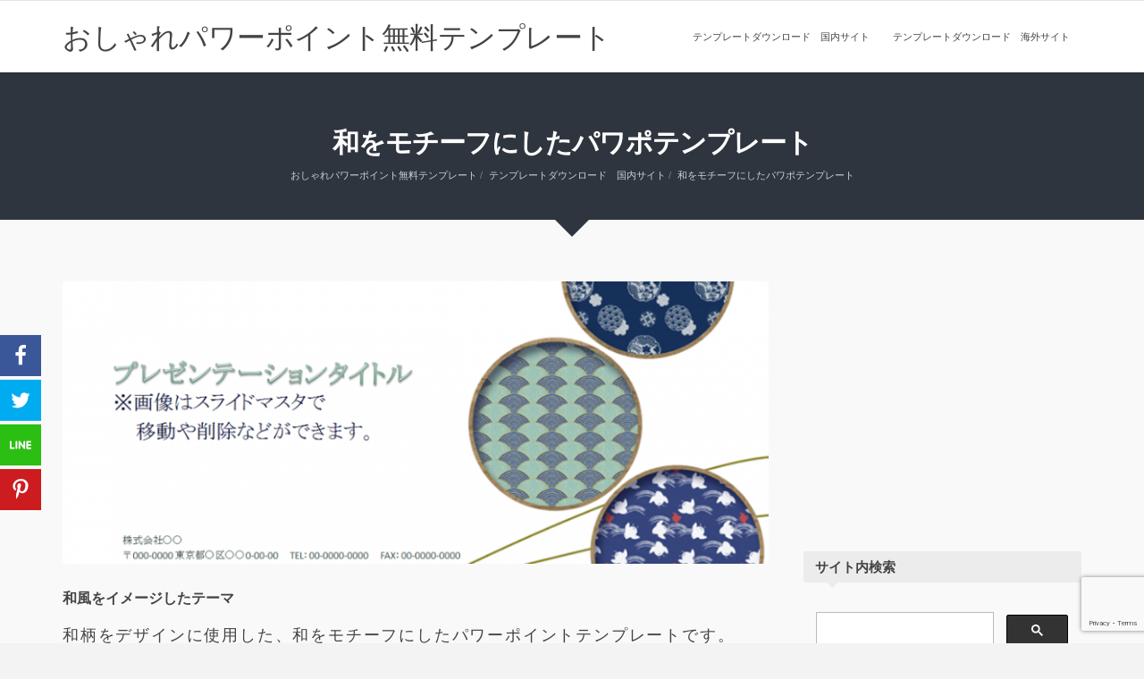

--- FILE ---
content_type: text/html; charset=UTF-8
request_url: https://massppvtrafficreview.org/archives/955
body_size: 20862
content:
<!DOCTYPE html><html lang="ja" prefix="og: http://ogp.me/ns#" class="breakpoint-wide-screen breakpoint-tablet breakpoint-mobile"><!--<![endif]--><head><meta charset="UTF-8" /><meta name="viewport" content="width=device-width, initial-scale=1, maximum-scale=1"><meta http-equiv="X-UA-Compatible" content="IE=8" /><link media="all" href="https://massppvtrafficreview.org/wp-content/cache/autoptimize/css/autoptimize_476758a1d40c578af317b886247fafa8.css" rel="stylesheet"><link media="screen" href="https://massppvtrafficreview.org/wp-content/cache/autoptimize/css/autoptimize_065892e82b11b7e2276dab07a3bdf8a3.css" rel="stylesheet"><title> 和をモチーフにしたパワポテンプレート | おしゃれパワーポイント無料テンプレート</title><link rel="profile" href="http://gmpg.org/xfn/11" /><link rel="pingback" href="https://massppvtrafficreview.org/xmlrpc.php" /><meta name="google-site-verification" content="p0M86mu8wN_jgkM3Cn-wojmmyKX8aPrWiBrX5oonj74" />  <script src="//pagead2.googlesyndication.com/pagead/js/adsbygoogle.js"></script> <script>(adsbygoogle = window.adsbygoogle || []).push({
          google_ad_client: "ca-pub-5516027748293894",
          enable_page_level_ads: true
     });</script> <meta property="og:locale" content="ja_JP" /><meta property="og:type" content="article" /><meta property="og:title" content="和をモチーフにしたパワポテンプレート" /><meta property="og:url" content="https://massppvtrafficreview.org/archives/955" /><meta property="og:site_name" content="おしゃれパワーポイント無料テンプレート" /><meta property="article:tag" content="和" /><meta property="article:tag" content="和柄" /><meta property="article:tag" content="和風" /><meta property="article:tag" content="白い背景" /><meta property="article:section" content="テンプレートダウンロード　国内サイト" /><meta property="article:published_time" content="2016-07-23T08:29:06+09:00" /><meta property="article:modified_time" content="2025-01-18T19:55:26+09:00" /><meta property="og:updated_time" content="2025-01-18T19:55:26+09:00" /><meta property="og:image" content="https://massppvtrafficreview.org/wp-content/uploads/2016/07/wa.png" /><meta property="og:image:width" content="900" /><meta property="og:image:height" content="637" /><meta name="robots" content="index, follow, max-snippet:-1, max-image-preview:large, max-video-preview:-1"><link rel="canonical" href="https://massppvtrafficreview.org/archives/955"><meta property="og:url" content="https://massppvtrafficreview.org/archives/955"><meta property="og:site_name" content="おしゃれパワーポイント無料テンプレート"><meta property="og:locale" content="ja"><meta property="og:type" content="article"><meta property="article:author" content="https://www.facebook.com/-1637722303184725/"><meta property="article:publisher" content="https://www.facebook.com/-1637722303184725/"><meta property="article:section" content="テンプレートダウンロード　国内サイト"><meta property="article:tag" content="和"><meta property="article:tag" content="和柄"><meta property="article:tag" content="和風"><meta property="article:tag" content="白い背景"><meta property="og:title" content="和をモチーフにしたパワポテンプレート - おしゃれパワーポイント無料テンプレート"><meta property="og:image" content="https://massppvtrafficreview.org/wp-content/uploads/2016/07/wa.png"><meta property="og:image:secure_url" content="https://massppvtrafficreview.org/wp-content/uploads/2016/07/wa.png"><meta property="og:image:width" content="900"><meta property="og:image:height" content="637"><meta property="fb:pages" content="1637722303184725"><meta property="fb:app_id" content="247751455576483"><meta name="twitter:card" content="summary"><meta name="twitter:title" content="和をモチーフにしたパワポテンプレート - おしゃれパワーポイント無料テンプレート"><meta name="twitter:image" content="https://massppvtrafficreview.org/wp-content/uploads/2016/07/wa-900x637.png"><link rel='dns-prefetch' href='//www.google.com' /><link rel='dns-prefetch' href='//s.w.org' /><link rel="alternate" type="application/rss+xml" title="おしゃれパワーポイント無料テンプレート &raquo; フィード" href="https://massppvtrafficreview.org/feed" /><link rel="alternate" type="application/rss+xml" title="おしゃれパワーポイント無料テンプレート &raquo; コメントフィード" href="https://massppvtrafficreview.org/comments/feed" /> <script type="text/javascript">window._wpemojiSettings = {"baseUrl":"https:\/\/s.w.org\/images\/core\/emoji\/12.0.0-1\/72x72\/","ext":".png","svgUrl":"https:\/\/s.w.org\/images\/core\/emoji\/12.0.0-1\/svg\/","svgExt":".svg","source":{"concatemoji":"https:\/\/massppvtrafficreview.org\/wp-includes\/js\/wp-emoji-release.min.js?ver=5.4.18"}};
			/*! This file is auto-generated */
			!function(e,a,t){var n,r,o,i=a.createElement("canvas"),p=i.getContext&&i.getContext("2d");function s(e,t){var a=String.fromCharCode;p.clearRect(0,0,i.width,i.height),p.fillText(a.apply(this,e),0,0);e=i.toDataURL();return p.clearRect(0,0,i.width,i.height),p.fillText(a.apply(this,t),0,0),e===i.toDataURL()}function c(e){var t=a.createElement("script");t.src=e,t.defer=t.type="text/javascript",a.getElementsByTagName("head")[0].appendChild(t)}for(o=Array("flag","emoji"),t.supports={everything:!0,everythingExceptFlag:!0},r=0;r<o.length;r++)t.supports[o[r]]=function(e){if(!p||!p.fillText)return!1;switch(p.textBaseline="top",p.font="600 32px Arial",e){case"flag":return s([127987,65039,8205,9895,65039],[127987,65039,8203,9895,65039])?!1:!s([55356,56826,55356,56819],[55356,56826,8203,55356,56819])&&!s([55356,57332,56128,56423,56128,56418,56128,56421,56128,56430,56128,56423,56128,56447],[55356,57332,8203,56128,56423,8203,56128,56418,8203,56128,56421,8203,56128,56430,8203,56128,56423,8203,56128,56447]);case"emoji":return!s([55357,56424,55356,57342,8205,55358,56605,8205,55357,56424,55356,57340],[55357,56424,55356,57342,8203,55358,56605,8203,55357,56424,55356,57340])}return!1}(o[r]),t.supports.everything=t.supports.everything&&t.supports[o[r]],"flag"!==o[r]&&(t.supports.everythingExceptFlag=t.supports.everythingExceptFlag&&t.supports[o[r]]);t.supports.everythingExceptFlag=t.supports.everythingExceptFlag&&!t.supports.flag,t.DOMReady=!1,t.readyCallback=function(){t.DOMReady=!0},t.supports.everything||(n=function(){t.readyCallback()},a.addEventListener?(a.addEventListener("DOMContentLoaded",n,!1),e.addEventListener("load",n,!1)):(e.attachEvent("onload",n),a.attachEvent("onreadystatechange",function(){"complete"===a.readyState&&t.readyCallback()})),(n=t.source||{}).concatemoji?c(n.concatemoji):n.wpemoji&&n.twemoji&&(c(n.twemoji),c(n.wpemoji)))}(window,document,window._wpemojiSettings);</script> <link rel='stylesheet' id='Open+Sans-css'  href='https://fonts.googleapis.com/css?family=Open+Sans%3A300%2C600%2C700&#038;ver=5.4.18' type='text/css' media='all' /><link rel='stylesheet' id='wp-add-custom-css-css'  href='https://massppvtrafficreview.org?display_custom_css=css&#038;ver=5.4.18' type='text/css' media='all' /> <script type='text/javascript' defer='defer' src='https://massppvtrafficreview.org/wp-content/cache/autoptimize/js/autoptimize_single_455f4240b81915ea051b23d783291b6b.js?ver=1.12.4-wp'></script> <script type='text/javascript' defer='defer' src='https://massppvtrafficreview.org/wp-content/cache/autoptimize/js/autoptimize_single_8bd074658806c4a7fe21e04cd60aef4f.js?ver=1.4.1-wp'></script> <script type='text/javascript'>jQuery(document).ready(function() {
	jQuery(".91c50c40bab0da0955a222fc97f7f555").click(function() {
		jQuery.post(
			"https://massppvtrafficreview.org/wp-admin/admin-ajax.php", {
				"action": "quick_adsense_onpost_ad_click",
				"quick_adsense_onpost_ad_index": jQuery(this).attr("data-index"),
				"quick_adsense_nonce": "cdad5fef48",
			}, function(response) { }
		);
	});
});</script> <script type='text/javascript'>var position_change = {"edge":"1"};</script> <script type='text/javascript' defer='defer' src='https://massppvtrafficreview.org/wp-content/cache/autoptimize/js/autoptimize_single_54cdfa27eaa1fd5c8ab7008f085b688d.js?ver=5.4.18'></script> <script type='text/javascript' defer='defer' src='https://massppvtrafficreview.org/wp-content/plugins/wp-user-avatar/assets/flatpickr/flatpickr.min.js?ver=4.15.20'></script> <script type='text/javascript' defer='defer' src='https://massppvtrafficreview.org/wp-content/plugins/wp-user-avatar/assets/select2/select2.min.js?ver=4.15.20'></script> <script type='text/javascript' defer='defer' src='https://massppvtrafficreview.org/wp-content/plugins/vafpress-shortcodes/js/jquery.inview.min.js?ver=5.4.18'></script> <script type='text/javascript' defer='defer' src='https://massppvtrafficreview.org/wp-content/cache/autoptimize/js/autoptimize_single_ad3c9729eae1a0cae6fc54da2bab82eb.js?ver=0.1'></script> <script type='text/javascript' defer='defer' src='https://massppvtrafficreview.org/wp-content/themes/qualia/js/jquery.flexslider-min.js?ver=5.4.18'></script> <script type='text/javascript' defer='defer' src='https://massppvtrafficreview.org/wp-content/cache/autoptimize/js/autoptimize_single_c558bc1df0ee6c9f5ace1e2e5b5d8ddc.js?ver=5.4.18'></script> <script type='text/javascript' defer='defer' src='https://massppvtrafficreview.org/wp-content/cache/autoptimize/js/autoptimize_single_6a516aa50d022b8b8afeef058ad17469.js?ver=5.4.18'></script> <script type='text/javascript' defer='defer' src='https://massppvtrafficreview.org/wp-content/themes/qualia/js/jquery.isotope.min.js?ver=5.4.18'></script> <script type='text/javascript' defer='defer' src='https://massppvtrafficreview.org/wp-content/themes/qualia/js/mediaelement-and-player.min.js?ver=5.4.18'></script> <script type='text/javascript'>var qualia = {"color_transparent":"transparent","color_inherit":"inherit","color_white":"rgba(255,255,255,1)","color_black":"rgba(0,0,0,1)","color_info":"rgba(17,140,184,1)","color_success":"rgba(129,164,50,1)","color_warning":"rgba(207,157,0,1)","color_error":"rgba(188,52,9,1)","color_normal":"rgba(153,153,153,1)","color_background":{"1":"rgba(249,249,249,1)","2":"rgba(255,255,255,1)","3":"rgba(243,243,243,1)","4":"rgba(68,196,227,1)","5":"rgba(47,53,62,1)","6":"rgba(27,33,42,1)","7":"rgba(230,53,58,1)","8":"rgba(229,244,251,1)","9":"rgba(37,43,52,1)","10":"rgba(27,33,42,1)"},"color_base":{"1":"rgba(255,255,255,1)","2":"rgba(255,255,255,1)","3":"rgba(255,255,255,1)","4":"rgba(48,176,207,1)","5":"rgba(27,33,42,1)","6":"rgba(7,13,22,1)","7":"rgba(210,33,38,1)","8":"rgba(209,224,231,1)","9":"rgba(17,23,32,1)","10":"rgba(7,13,22,1)"},"color_subtle":{"1":"rgba(0,0,0,0.1)","2":"rgba(0,0,0,0.1)","3":"rgba(0,0,0,0.15)","4":"rgba(255,255,255,0.2)","5":"rgba(255,255,255,0.2)","6":"rgba(255,255,255,0.2)","7":"rgba(255,255,255,0.2)","8":"rgba(0,0,0,0.1)","9":"rgba(255,255,255,0.2)","10":"rgba(255,255,255,0.2)"},"color_text":{"1":"rgba(119,119,119,1)","2":"rgba(119,119,119,1)","3":"rgba(119,119,119,1)","4":"rgba(240,249,255,1)","5":"rgba(204,210,216,1)","6":"rgba(204,210,216,1)","7":"rgba(255,255,255,1)","8":"rgba(137,148,155,1)","9":"rgba(204,210,216,1)","10":"rgba(154,160,166,1)"},"color_strong":{"1":"rgba(68,68,68,1)","2":"rgba(68,68,68,1)","3":"rgba(68,68,68,1)","4":"rgba(255,255,255,1)","5":"rgba(255,255,255,1)","6":"rgba(255,255,255,1)","7":"rgba(255,255,255,1)","8":"rgba(75,92,102,1)","9":"rgba(255,255,255,1)","10":"rgba(184,190,196,1)"},"color_accent":{"1":"rgba(230,53,58,1)","2":"rgba(230,53,58,1)","3":"rgba(230,53,58,1)","4":"rgba(230,53,58,1)","5":"rgba(230,53,58,1)","6":"rgba(230,53,58,1)","7":"rgba(47,53,62,1)","8":"rgba(230,53,58,1)","9":"rgba(230,53,58,1)","10":"rgba(230,53,58,1)"},"font_face":{"body":"'', 'Helvetica', 'Arial'","nav":"'', 'Helvetica', 'Arial'","button":"'', 'Helvetica', 'Arial'","blockquote":"'', 'Helvetica', 'Arial'","h1":"'Open Sans', 'Helvetica', 'Arial'","h2":"'Open Sans', 'Helvetica', 'Arial'","h3":"'Open Sans', 'Helvetica', 'Arial'","h4":"'Open Sans', 'Helvetica', 'Arial'","h5":"'Open Sans', 'Helvetica', 'Arial'","h6":"'Open Sans', 'Helvetica', 'Arial'","title":"'Open Sans', 'Helvetica', 'Arial'","divider":"'Open Sans', 'Helvetica', 'Arial'"},"font_style":{"body":"","nav":"","button":"","blockquote":"","h1":"normal","h2":"normal","h3":"normal","h4":"normal","h5":"normal","h6":"normal","title":"normal","divider":"normal"},"font_weight":{"body":"","nav":"","button":"","blockquote":"","h1":"300","h2":"300","h3":"600","h4":"700","h5":"600","h6":"600","title":"600","divider":"600"},"text_transform":{"body":"none","nav":"uppercase","button":"uppercase","blockquote":"none","h1":"none","h2":"none","h3":"none","h4":"uppercase","h5":"none","h6":"none","title":"none","divider":"none"},"font_size":{"body":"13","nav":"11","button":"11","blockquote":"14","h1":"32","h2":"24","h3":"16","h4":"12","h5":"15","h6":"13","title":"30","divider":"18"},"line_height":{"body":"22","nav":"19","button":"19","blockquote":"23","h1":"40","h2":"32","h3":"25","h4":"21","h5":"23","h6":"22","title":"38","divider":"27"},"letter_spacing":{"body":"0","nav":"0","button":"1","blockquote":"0","h1":"-0.5","h2":"0","h3":"0","h4":"0.5","h5":"0","h6":"0","title":"-1","divider":"0"},"font_color":{"nav":null,"blockquote":null,"h1":null,"h2":null,"h3":null,"h4":null,"h5":null,"h6":null,"title":null,"divider":null},"custom_font_name":{"1":"","2":"","3":""},"custom_font_file_eot":{"1":"","2":"","3":""},"custom_font_file_woff":{"1":"","2":"","3":""},"custom_font_file_ttf":{"1":"","2":"","3":""},"custom_font_file_svg":{"1":"","2":"","3":""},"ajaxurl":"https:\/\/massppvtrafficreview.org\/wp-admin\/admin-ajax.php"};</script> <script type='text/javascript' defer='defer' src='https://massppvtrafficreview.org/wp-content/cache/autoptimize/js/autoptimize_single_4f81bf65c45a977a42e26768cb60626b.js?ver=5.4.18'></script> <link rel='https://api.w.org/' href='https://massppvtrafficreview.org/wp-json/' /><link rel="EditURI" type="application/rsd+xml" title="RSD" href="https://massppvtrafficreview.org/xmlrpc.php?rsd" /><link rel="wlwmanifest" type="application/wlwmanifest+xml" href="https://massppvtrafficreview.org/wp-includes/wlwmanifest.xml" /><link rel='prev' title='大人っぽくておしゃれ！花をモチーフにしたパワポテンプレート　Abstract Floral Nature PowerPoint Templates' href='https://massppvtrafficreview.org/archives/946' /><link rel='next' title='キューブの幾何学模様がかっこいい無料パワポテンプレート　Blue 3D Geometric PowerPoint Template' href='https://massppvtrafficreview.org/archives/976' /><link rel='shortlink' href='https://massppvtrafficreview.org/?p=955' /><link rel="alternate" type="application/json+oembed" href="https://massppvtrafficreview.org/wp-json/oembed/1.0/embed?url=https%3A%2F%2Fmassppvtrafficreview.org%2Farchives%2F955" /><link rel="alternate" type="text/xml+oembed" href="https://massppvtrafficreview.org/wp-json/oembed/1.0/embed?url=https%3A%2F%2Fmassppvtrafficreview.org%2Farchives%2F955&#038;format=xml" /> <PageMap> <DataObject type="thumbnail"> <Attribute name="src" value="https://massppvtrafficreview.org/wp-content/uploads/2016/07/wa-120x120.png"/> <Attribute name="width" value="120"/> <Attribute name="height" value="120"/> </DataObject> </PageMap> <script type="text/javascript">var essb_settings = {"ajax_url":"https:\/\/massppvtrafficreview.org\/wp-admin\/admin-ajax.php","essb3_nonce":"e1799f9662","essb3_plugin_url":"https:\/\/massppvtrafficreview.org\/wp-content\/plugins\/easy-social-share-buttons3","essb3_stats":true,"essb3_ga":false,"essb3_ga_mode":"simple","blog_url":"https:\/\/massppvtrafficreview.org\/","essb3_postfloat_stay":false,"post_id":955};</script> <script type="text/javascript">var jQueryMigrateHelperHasSentDowngrade = false;

			window.onerror = function( msg, url, line, col, error ) {
				// Break out early, do not processing if a downgrade reqeust was already sent.
				if ( jQueryMigrateHelperHasSentDowngrade ) {
					return true;
                }

				var xhr = new XMLHttpRequest();
				var nonce = '94df8b3b3b';
				var jQueryFunctions = [
					'andSelf',
					'browser',
					'live',
					'boxModel',
					'support.boxModel',
					'size',
					'swap',
					'clean',
					'sub',
                ];
				var match_pattern = /\)\.(.+?) is not a function/;
                var erroredFunction = msg.match( match_pattern );

                // If there was no matching functions, do not try to downgrade.
                if ( null === erroredFunction || typeof erroredFunction !== 'object' || typeof erroredFunction[1] === "undefined" || -1 === jQueryFunctions.indexOf( erroredFunction[1] ) ) {
                    return true;
                }

                // Set that we've now attempted a downgrade request.
                jQueryMigrateHelperHasSentDowngrade = true;

				xhr.open( 'POST', 'https://massppvtrafficreview.org/wp-admin/admin-ajax.php' );
				xhr.setRequestHeader( 'Content-Type', 'application/x-www-form-urlencoded' );
				xhr.onload = function () {
					var response,
                        reload = false;

					if ( 200 === xhr.status ) {
                        try {
                        	response = JSON.parse( xhr.response );

                        	reload = response.data.reload;
                        } catch ( e ) {
                        	reload = false;
                        }
                    }

					// Automatically reload the page if a deprecation caused an automatic downgrade, ensure visitors get the best possible experience.
					if ( reload ) {
						location.reload();
                    }
				};

				xhr.send( encodeURI( 'action=jquery-migrate-downgrade-version&_wpnonce=' + nonce ) );

				// Suppress error alerts in older browsers
				return true;
			}</script> <!--[if lt IE 9]><script src="https://massppvtrafficreview.org/wp-content/themes/qualia/js/html5shiv.js"></script><![endif]--><!--[if lt IE 9]><script src="https://massppvtrafficreview.org/wp-content/themes/qualia/js/respond.min.js"></script><![endif]--><meta name="generator" content="Powered by WPBakery Page Builder - drag and drop page builder for WordPress."/> <!--[if lte IE 9]><link rel="stylesheet" type="text/css" href="https://massppvtrafficreview.org/wp-content/plugins/js_composer_bk/assets/css/vc_lte_ie9.min.css" media="screen"><![endif]-->  <script type="application/ld+json" class="saswp-schema-markup-output">[{"@context":"https:\/\/schema.org\/","@graph":[{"@context":"https:\/\/schema.org\/","@type":"SiteNavigationElement","@id":"https:\/\/massppvtrafficreview.org#\u30b7\u30d5\u30c8\u8868\u30c6\u30f3\u30d7\u30ec\u30fc\u30c8MENU","name":"\u30c6\u30f3\u30d7\u30ec\u30fc\u30c8\u30c0\u30a6\u30f3\u30ed\u30fc\u30c9\u3000\u56fd\u5185\u30b5\u30a4\u30c8","url":"https:\/\/massppvtrafficreview.org\/archives\/category\/%e3%83%86%e3%83%b3%e3%83%97%e3%83%ac%e3%83%bc%e3%83%88%e3%83%80%e3%82%a6%e3%83%b3%e3%83%ad%e3%83%bc%e3%83%89%e3%80%80%e5%9b%bd%e5%86%85%e3%82%b5%e3%82%a4%e3%83%88"},{"@context":"https:\/\/schema.org\/","@type":"SiteNavigationElement","@id":"https:\/\/massppvtrafficreview.org#\u30b7\u30d5\u30c8\u8868\u30c6\u30f3\u30d7\u30ec\u30fc\u30c8MENU","name":"\u30c6\u30f3\u30d7\u30ec\u30fc\u30c8\u30c0\u30a6\u30f3\u30ed\u30fc\u30c9\u3000\u6d77\u5916\u30b5\u30a4\u30c8","url":"https:\/\/massppvtrafficreview.org\/archives\/category\/%e3%83%86%e3%83%b3%e3%83%97%e3%83%ac%e3%83%bc%e3%83%88%e3%83%80%e3%82%a6%e3%83%b3%e3%83%ad%e3%83%bc%e3%83%89%e3%80%80%e6%b5%b7%e5%a4%96%e3%82%b5%e3%82%a4%e3%83%88"}]},

{"@context":"https:\/\/schema.org\/","@type":"BreadcrumbList","@id":"https:\/\/massppvtrafficreview.org\/archives\/955#breadcrumb","itemListElement":[{"@type":"ListItem","position":1,"item":{"@id":"https:\/\/massppvtrafficreview.org","name":"\u304a\u3057\u3083\u308c\u30d1\u30ef\u30fc\u30dd\u30a4\u30f3\u30c8\u7121\u6599\u30c6\u30f3\u30d7\u30ec\u30fc\u30c8"}},{"@type":"ListItem","position":2,"item":{"@id":"https:\/\/massppvtrafficreview.org\/archives\/category\/%e3%83%86%e3%83%b3%e3%83%97%e3%83%ac%e3%83%bc%e3%83%88%e3%83%80%e3%82%a6%e3%83%b3%e3%83%ad%e3%83%bc%e3%83%89%e3%80%80%e5%9b%bd%e5%86%85%e3%82%b5%e3%82%a4%e3%83%88","name":"\u30c6\u30f3\u30d7\u30ec\u30fc\u30c8\u30c0\u30a6\u30f3\u30ed\u30fc\u30c9\u3000\u56fd\u5185\u30b5\u30a4\u30c8"}},{"@type":"ListItem","position":3,"item":{"@id":"https:\/\/massppvtrafficreview.org\/archives\/955","name":"\u548c\u3092\u30e2\u30c1\u30fc\u30d5\u306b\u3057\u305f\u30d1\u30ef\u30dd\u30c6\u30f3\u30d7\u30ec\u30fc\u30c8 - \u304a\u3057\u3083\u308c\u30d1\u30ef\u30fc\u30dd\u30a4\u30f3\u30c8\u7121\u6599\u30c6\u30f3\u30d7\u30ec\u30fc\u30c8"}}]},

{"@context":"https:\/\/schema.org\/","@type":"Article","@id":"https:\/\/massppvtrafficreview.org\/archives\/955#Article","url":"https:\/\/massppvtrafficreview.org\/archives\/955","inLanguage":"ja","mainEntityOfPage":"https:\/\/massppvtrafficreview.org\/archives\/955","headline":"\u548c\u3092\u30e2\u30c1\u30fc\u30d5\u306b\u3057\u305f\u30d1\u30ef\u30dd\u30c6\u30f3\u30d7\u30ec\u30fc\u30c8 - \u304a\u3057\u3083\u308c\u30d1\u30ef\u30fc\u30dd\u30a4\u30f3\u30c8\u7121\u6599\u30c6\u30f3\u30d7\u30ec\u30fc\u30c8","description":"","articleBody":"  \u548c\u98a8\u3092\u30a4\u30e1\u30fc\u30b8\u3057\u305f\u30c6\u30fc\u30de  \u548c\u67c4\u3092\u30c7\u30b6\u30a4\u30f3\u306b\u4f7f\u7528\u3057\u305f\u3001\u548c\u3092\u30e2\u30c1\u30fc\u30d5\u306b\u3057\u305f\u30d1\u30ef\u30fc\u30dd\u30a4\u30f3\u30c8\u30c6\u30f3\u30d7\u30ec\u30fc\u30c8\u3067\u3059\u3002    \u65e5\u672c\u3089\u3057\u3055\u3092\u30a4\u30e1\u30fc\u30b8\u30b3\u30f3\u30bb\u30d7\u30c8\u3068\u3057\u3066\u307b\u3057\u3044\u3068\u304d\u3001\u5229\u7528\u3057\u3066\u307f\u3066\u306f\u3044\u304b\u304c\u3067\u3057\u3087\u3046\u3002      \u30c7\u30b6\u30a4\u30f3\u306f\u30bf\u30a4\u30c8\u30eb\u30b9\u30e9\u30a4\u30c9\u3068\u30b3\u30f3\u30c6\u30f3\u30c4\u306e\u30b9\u30e9\u30a4\u30c9\u304c\u305d\u308c\u305e\u308c\u3042\u308a\u307e\u3059\u3002      \u767d\u3092\u80cc\u666f\u306b\u3057\u305f\u3059\u3063\u304d\u308a\u3068\u3057\u305f\u30c7\u30b6\u30a4\u30f3\u306f\u3001\u548c\u67c4\u306e\u30c7\u30b6\u30a4\u30f3\u3092\u5f15\u304d\u7acb\u3066\u3066\u3001\u30b7\u30f3\u30d7\u30eb\u306a\u304c\u3089\u3082\u548c\u306e\u30b3\u30f3\u30bb\u30d7\u30c8\u306f\u5341\u5206\u4f1d\u308f\u308b\u3053\u3068\u3067\u3057\u3087\u3046\u3002    DOWNLOAD  http:\/\/www.template-sozai.com\/template\/1176  \u30da\u30fc\u30b8\u5185\u306e\u30c0\u30a6\u30f3\u30ed\u30fc\u30c9\u306e\u30dc\u30bf\u30f3\u304b\u3089\u5165\u624b\u53ef\u80fd\u3067\u3059\u3002\u4f1a\u54e1\u767b\u9332\u306a\u3069\u306f\u7279\u306b\u3042\u308a\u307e\u305b\u3093\u3002  ","keywords":"\u548c, \u548c\u67c4, \u548c\u98a8, \u767d\u3044\u80cc\u666f, ","datePublished":"2016-07-23T08:29:06+09:00","dateModified":"2025-01-18T19:55:26+09:00","author":{"@type":"Person","name":"Mizuki","description":"\u30de\u30fc\u30b1\u30c6\u30a3\u30f3\u30b0\u8077\u3067\u3082\u3042\u308a\u3001\u30c7\u30b6\u30a4\u30ca\u30fc\u3067\u3082\u3042\u308b\u305f\u3081\u3001\u30d1\u30ef\u30fc\u30dd\u30a4\u30f3\u30c8\u306e\u30c7\u30b6\u30a4\u30f3\u3092\u96c6\u3081\u3066\u304a\u308a\u307e\u3059\u3002\u30d1\u30ef\u30fc\u30dd\u30a4\u30f3\u30c8\u306f\u30c7\u30b6\u30a4\u30f3\u3088\u308a\u3082\u30b3\u30f3\u30c6\u30f3\u30c4\u3060\u3088\u3068\u304b\u8a00\u308f\u308c\u306a\u304f\u3066\u3082\u308f\u304b\u3063\u3066\u307e\u3059\u3088\u3002\u3002\u3002\u3067\u3082\u304b\u3063\u3053\u3044\u3044\u30b9\u30e9\u30a4\u30c9\u3063\u3066\u3044\u3044\u3088\u306d\uff01\u3000\u30b9\u30ce\u30fc\u30dc\u30fc\u30c9\u3092\u3053\u3088\u306a\u304f\u611b\u3059\u308b\u4e2d\u5e74\u30dc\u30fc\u30c0\u30fc\u3067\u3059\u3002","url":"https:\/\/massppvtrafficreview.org\/archives\/author\/pptmst","sameAs":[]},"editor":{"@type":"Person","name":"Mizuki","description":"\u30de\u30fc\u30b1\u30c6\u30a3\u30f3\u30b0\u8077\u3067\u3082\u3042\u308a\u3001\u30c7\u30b6\u30a4\u30ca\u30fc\u3067\u3082\u3042\u308b\u305f\u3081\u3001\u30d1\u30ef\u30fc\u30dd\u30a4\u30f3\u30c8\u306e\u30c7\u30b6\u30a4\u30f3\u3092\u96c6\u3081\u3066\u304a\u308a\u307e\u3059\u3002\u30d1\u30ef\u30fc\u30dd\u30a4\u30f3\u30c8\u306f\u30c7\u30b6\u30a4\u30f3\u3088\u308a\u3082\u30b3\u30f3\u30c6\u30f3\u30c4\u3060\u3088\u3068\u304b\u8a00\u308f\u308c\u306a\u304f\u3066\u3082\u308f\u304b\u3063\u3066\u307e\u3059\u3088\u3002\u3002\u3002\u3067\u3082\u304b\u3063\u3053\u3044\u3044\u30b9\u30e9\u30a4\u30c9\u3063\u3066\u3044\u3044\u3088\u306d\uff01\u3000\u30b9\u30ce\u30fc\u30dc\u30fc\u30c9\u3092\u3053\u3088\u306a\u304f\u611b\u3059\u308b\u4e2d\u5e74\u30dc\u30fc\u30c0\u30fc\u3067\u3059\u3002","url":"https:\/\/massppvtrafficreview.org\/archives\/author\/pptmst","sameAs":[]},"publisher":{"@type":"Organization","name":"\u304a\u3057\u3083\u308c\u30d1\u30ef\u30fc\u30dd\u30a4\u30f3\u30c8\u7121\u6599\u30c6\u30f3\u30d7\u30ec\u30fc\u30c8","url":"https:\/\/massppvtrafficreview.org"},"image":[{"@type":"ImageObject","@id":"https:\/\/massppvtrafficreview.org\/archives\/955#primaryimage","url":"https:\/\/massppvtrafficreview.org\/wp-content\/uploads\/2016\/07\/wa-1200x849.png","width":"1200","height":"849"},{"@type":"ImageObject","url":"https:\/\/massppvtrafficreview.org\/wp-content\/uploads\/2016\/07\/wa-1200x900.png","width":"1200","height":"900"},{"@type":"ImageObject","url":"https:\/\/massppvtrafficreview.org\/wp-content\/uploads\/2016\/07\/wa-1200x675.png","width":"1200","height":"675"},{"@type":"ImageObject","url":"https:\/\/massppvtrafficreview.org\/wp-content\/uploads\/2016\/07\/wa-849x849.png","width":"849","height":"849"},{"@type":"ImageObject","url":"https:\/\/massppvtrafficreview.org\/wp-content\/uploads\/2016\/07\/wa2.png","width":819,"height":285,"caption":"\u548c\u98a8\u30d1\u30ef\u30dd"}]},

{"@context":"https:\/\/schema.org\/","@type":"Article","@id":"https:\/\/massppvtrafficreview.org\/archives\/955#Article","url":"https:\/\/massppvtrafficreview.org\/archives\/955","inLanguage":"ja","mainEntityOfPage":"https:\/\/massppvtrafficreview.org\/archives\/955","headline":"\u548c\u3092\u30e2\u30c1\u30fc\u30d5\u306b\u3057\u305f\u30d1\u30ef\u30dd\u30c6\u30f3\u30d7\u30ec\u30fc\u30c8 - \u304a\u3057\u3083\u308c\u30d1\u30ef\u30fc\u30dd\u30a4\u30f3\u30c8\u7121\u6599\u30c6\u30f3\u30d7\u30ec\u30fc\u30c8","description":"","articleBody":"  \u548c\u98a8\u3092\u30a4\u30e1\u30fc\u30b8\u3057\u305f\u30c6\u30fc\u30de  \u548c\u67c4\u3092\u30c7\u30b6\u30a4\u30f3\u306b\u4f7f\u7528\u3057\u305f\u3001\u548c\u3092\u30e2\u30c1\u30fc\u30d5\u306b\u3057\u305f\u30d1\u30ef\u30fc\u30dd\u30a4\u30f3\u30c8\u30c6\u30f3\u30d7\u30ec\u30fc\u30c8\u3067\u3059\u3002    \u65e5\u672c\u3089\u3057\u3055\u3092\u30a4\u30e1\u30fc\u30b8\u30b3\u30f3\u30bb\u30d7\u30c8\u3068\u3057\u3066\u307b\u3057\u3044\u3068\u304d\u3001\u5229\u7528\u3057\u3066\u307f\u3066\u306f\u3044\u304b\u304c\u3067\u3057\u3087\u3046\u3002      \u30c7\u30b6\u30a4\u30f3\u306f\u30bf\u30a4\u30c8\u30eb\u30b9\u30e9\u30a4\u30c9\u3068\u30b3\u30f3\u30c6\u30f3\u30c4\u306e\u30b9\u30e9\u30a4\u30c9\u304c\u305d\u308c\u305e\u308c\u3042\u308a\u307e\u3059\u3002      \u767d\u3092\u80cc\u666f\u306b\u3057\u305f\u3059\u3063\u304d\u308a\u3068\u3057\u305f\u30c7\u30b6\u30a4\u30f3\u306f\u3001\u548c\u67c4\u306e\u30c7\u30b6\u30a4\u30f3\u3092\u5f15\u304d\u7acb\u3066\u3066\u3001\u30b7\u30f3\u30d7\u30eb\u306a\u304c\u3089\u3082\u548c\u306e\u30b3\u30f3\u30bb\u30d7\u30c8\u306f\u5341\u5206\u4f1d\u308f\u308b\u3053\u3068\u3067\u3057\u3087\u3046\u3002    DOWNLOAD  http:\/\/www.template-sozai.com\/template\/1176  \u30da\u30fc\u30b8\u5185\u306e\u30c0\u30a6\u30f3\u30ed\u30fc\u30c9\u306e\u30dc\u30bf\u30f3\u304b\u3089\u5165\u624b\u53ef\u80fd\u3067\u3059\u3002\u4f1a\u54e1\u767b\u9332\u306a\u3069\u306f\u7279\u306b\u3042\u308a\u307e\u305b\u3093\u3002  ","keywords":"\u548c, \u548c\u67c4, \u548c\u98a8, \u767d\u3044\u80cc\u666f, ","datePublished":"2016-07-23T08:29:06+09:00","dateModified":"2025-01-18T19:55:26+09:00","author":{"@type":"Person","name":"Mizuki","description":"\u30de\u30fc\u30b1\u30c6\u30a3\u30f3\u30b0\u8077\u3067\u3082\u3042\u308a\u3001\u30c7\u30b6\u30a4\u30ca\u30fc\u3067\u3082\u3042\u308b\u305f\u3081\u3001\u30d1\u30ef\u30fc\u30dd\u30a4\u30f3\u30c8\u306e\u30c7\u30b6\u30a4\u30f3\u3092\u96c6\u3081\u3066\u304a\u308a\u307e\u3059\u3002\u30d1\u30ef\u30fc\u30dd\u30a4\u30f3\u30c8\u306f\u30c7\u30b6\u30a4\u30f3\u3088\u308a\u3082\u30b3\u30f3\u30c6\u30f3\u30c4\u3060\u3088\u3068\u304b\u8a00\u308f\u308c\u306a\u304f\u3066\u3082\u308f\u304b\u3063\u3066\u307e\u3059\u3088\u3002\u3002\u3002\u3067\u3082\u304b\u3063\u3053\u3044\u3044\u30b9\u30e9\u30a4\u30c9\u3063\u3066\u3044\u3044\u3088\u306d\uff01\u3000\u30b9\u30ce\u30fc\u30dc\u30fc\u30c9\u3092\u3053\u3088\u306a\u304f\u611b\u3059\u308b\u4e2d\u5e74\u30dc\u30fc\u30c0\u30fc\u3067\u3059\u3002","url":"https:\/\/massppvtrafficreview.org\/archives\/author\/pptmst","sameAs":[]},"editor":{"@type":"Person","name":"Mizuki","description":"\u30de\u30fc\u30b1\u30c6\u30a3\u30f3\u30b0\u8077\u3067\u3082\u3042\u308a\u3001\u30c7\u30b6\u30a4\u30ca\u30fc\u3067\u3082\u3042\u308b\u305f\u3081\u3001\u30d1\u30ef\u30fc\u30dd\u30a4\u30f3\u30c8\u306e\u30c7\u30b6\u30a4\u30f3\u3092\u96c6\u3081\u3066\u304a\u308a\u307e\u3059\u3002\u30d1\u30ef\u30fc\u30dd\u30a4\u30f3\u30c8\u306f\u30c7\u30b6\u30a4\u30f3\u3088\u308a\u3082\u30b3\u30f3\u30c6\u30f3\u30c4\u3060\u3088\u3068\u304b\u8a00\u308f\u308c\u306a\u304f\u3066\u3082\u308f\u304b\u3063\u3066\u307e\u3059\u3088\u3002\u3002\u3002\u3067\u3082\u304b\u3063\u3053\u3044\u3044\u30b9\u30e9\u30a4\u30c9\u3063\u3066\u3044\u3044\u3088\u306d\uff01\u3000\u30b9\u30ce\u30fc\u30dc\u30fc\u30c9\u3092\u3053\u3088\u306a\u304f\u611b\u3059\u308b\u4e2d\u5e74\u30dc\u30fc\u30c0\u30fc\u3067\u3059\u3002","url":"https:\/\/massppvtrafficreview.org\/archives\/author\/pptmst","sameAs":[]},"publisher":{"@type":"Organization","name":"\u304a\u3057\u3083\u308c\u30d1\u30ef\u30fc\u30dd\u30a4\u30f3\u30c8\u7121\u6599\u30c6\u30f3\u30d7\u30ec\u30fc\u30c8","url":"https:\/\/massppvtrafficreview.org"},"image":[{"@type":"ImageObject","@id":"https:\/\/massppvtrafficreview.org\/archives\/955#primaryimage","url":"https:\/\/massppvtrafficreview.org\/wp-content\/uploads\/2016\/07\/wa-1200x849.png","width":"1200","height":"849"},{"@type":"ImageObject","url":"https:\/\/massppvtrafficreview.org\/wp-content\/uploads\/2016\/07\/wa-1200x900.png","width":"1200","height":"900"},{"@type":"ImageObject","url":"https:\/\/massppvtrafficreview.org\/wp-content\/uploads\/2016\/07\/wa-1200x675.png","width":"1200","height":"675"},{"@type":"ImageObject","url":"https:\/\/massppvtrafficreview.org\/wp-content\/uploads\/2016\/07\/wa-849x849.png","width":"849","height":"849"},{"@type":"ImageObject","url":"https:\/\/massppvtrafficreview.org\/wp-content\/uploads\/2016\/07\/wa2.png","width":819,"height":285,"caption":"\u548c\u98a8\u30d1\u30ef\u30dd"}]}]</script> <noscript><style>.lazyload[data-src]{display:none !important;}</style></noscript><link rel="icon" href="https://massppvtrafficreview.org/wp-content/uploads/2020/04/cropped-mspowerpoint_94080-32x32.png" sizes="32x32" /><link rel="icon" href="https://massppvtrafficreview.org/wp-content/uploads/2020/04/cropped-mspowerpoint_94080-192x192.png" sizes="192x192" /><link rel="apple-touch-icon" href="https://massppvtrafficreview.org/wp-content/uploads/2020/04/cropped-mspowerpoint_94080-180x180.png" /><meta name="msapplication-TileImage" content="https://massppvtrafficreview.org/wp-content/uploads/2020/04/cropped-mspowerpoint_94080-270x270.png" /> <noscript><style type="text/css">.wpb_animate_when_almost_visible { opacity: 1; }</style></noscript> <script data-ad-client="ca-pub-5516027748293894" async src="https://pagead2.googlesyndication.com/pagead/js/adsbygoogle.js"></script> </head><body class="post-template-default single single-post postid-955 single-format-standard wide no-background-image wpb-js-composer js-comp-ver-5.6 vc_responsive" style="">
<script>var ewww_webp_supported=false;</script><div id="doc" class="doc"><header id="header" class="header section header-normal header-floating color-palette-2 separator-single-border"
 ><div class="section-inner"><div class="wrapper"><h1 id="logo" class="logo"> <a href="https://massppvtrafficreview.org"> おしゃれパワーポイント無料テンプレート </a></h1> <a href="#nav" id="nav-responsive-toggle" class="toggle nav-responsive-toggle right js-nav-responsive-toggle"><i class="fa fa-reorder"></i></a><nav id="nav" class="nav"><div class="menu"><ul id="menu-%e3%82%b7%e3%83%95%e3%83%88%e8%a1%a8%e3%83%86%e3%83%b3%e3%83%97%e3%83%ac%e3%83%bc%e3%83%88menu"><li id="menu-item-105" class="menu-item menu-item-type-taxonomy menu-item-object-category current-post-ancestor current-menu-parent current-post-parent menu-item-105"><a href="https://massppvtrafficreview.org/archives/category/%e3%83%86%e3%83%b3%e3%83%97%e3%83%ac%e3%83%bc%e3%83%88%e3%83%80%e3%82%a6%e3%83%b3%e3%83%ad%e3%83%bc%e3%83%89%e3%80%80%e5%9b%bd%e5%86%85%e3%82%b5%e3%82%a4%e3%83%88">テンプレートダウンロード　国内サイト</a></li><li id="menu-item-259" class="menu-item menu-item-type-taxonomy menu-item-object-category menu-item-259"><a href="https://massppvtrafficreview.org/archives/category/%e3%83%86%e3%83%b3%e3%83%97%e3%83%ac%e3%83%bc%e3%83%88%e3%83%80%e3%82%a6%e3%83%b3%e3%83%ad%e3%83%bc%e3%83%89%e3%80%80%e6%b5%b7%e5%a4%96%e3%82%b5%e3%82%a4%e3%83%88">テンプレートダウンロード　海外サイト</a></li></ul></div></nav></div></div></header><div id="header-spacer" class="spacer header-spacer color-palette-2"></div><div id="sub-header" class="sub-header section color-palette-5 mode-centered separator-pressed-shadow" style=" background-position: center bottom;  background-attachment: scroll;  background-repeat: no-repeat;  background-size: cover;"><div class="section-inner"><div class="vp-spacer vp-mode-default" style="padding-top: 60px;"></div><div class="wrapper"><div class="title"><h1>和をモチーフにしたパワポテンプレート</h1></div><div class="breadcrumb"> <span class="vp-meta vp-mode-default"><ul><li typeof="BreadcrumbList" vocab="https://schema.org/" class="home"><span property="itemListElement" typeof="ListItem"><a property="item" typeof="WebPage" title="Go to おしゃれパワーポイント無料テンプレート." href="https://massppvtrafficreview.org" class="home"><span property="name">おしゃれパワーポイント無料テンプレート</span></a><meta property="position" content="1"></span></li><li typeof="BreadcrumbList" vocab="https://schema.org/" class="taxonomy category"><span property="itemListElement" typeof="ListItem"><a property="item" typeof="WebPage" title="テンプレートダウンロード　国内サイトのカテゴリーアーカイブへ移動" href="https://massppvtrafficreview.org/archives/category/%e3%83%86%e3%83%b3%e3%83%97%e3%83%ac%e3%83%bc%e3%83%88%e3%83%80%e3%82%a6%e3%83%b3%e3%83%ad%e3%83%bc%e3%83%89%e3%80%80%e5%9b%bd%e5%86%85%e3%82%b5%e3%82%a4%e3%83%88" class="taxonomy category"><span property="name">テンプレートダウンロード　国内サイト</span></a><meta property="position" content="2"></span></li><li typeof="BreadcrumbList" vocab="https://schema.org/" class="post post-post current-item"><span property="itemListElement" typeof="ListItem"><span property="name">和をモチーフにしたパワポテンプレート</span><meta property="position" content="3"></span></li></ul> </span></div></div><div class="vp-spacer vp-mode-default" style="padding-top: 60px;"></div></div></div><section id="content" class="content content-blog section color-palette-1 separator-triangle-in"><div class="section-inner"><div class="vp-spacer vp-mode-default" style="padding-top: 50px;"></div><div class="wrapper"><div class="blog-single"><div class="grids"><div class="main grid-9 left"><div class="post-content"><article id="post-955" class="post-955 post type-post status-publish format-standard has-post-thumbnail category-2 tag-97 tag-99 tag-98 tag-27"><div class="post-wrapper has-thumbnail"><div class="post-image thumbnail"> <noscript><img width="870" height="348" src="https://massppvtrafficreview.org/wp-content/uploads/2016/07/wa-870x348.png" class="attachment-featured-content-width size-featured-content-width wp-post-image" alt="" /></noscript><img width="870" height="348" src='data:image/svg+xml,%3Csvg%20xmlns=%22http://www.w3.org/2000/svg%22%20viewBox=%220%200%20870%20348%22%3E%3C/svg%3E' data-src="https://massppvtrafficreview.org/wp-content/uploads/2016/07/wa-870x348.png" class="lazyload attachment-featured-content-width size-featured-content-width wp-post-image" alt="" /></div><div class="post-core"><div class="post-content"><div class="91c50c40bab0da0955a222fc97f7f555" data-index="1" style="float: none; margin:10px 0 10px 0; text-align:center;"></div><div class="vc_row wpb_row vc_row-fluid"><div class="wpb_column vc_column_container vc_col-sm-12"><div class="vc_column-inner"><div class="wpb_wrapper"><div class="wpb_text_column wpb_content_element " ><div class="wpb_wrapper"><h3>和風をイメージしたテーマ</h3><p>和柄をデザインに使用した、和をモチーフにしたパワーポイントテンプレートです。</p><p>日本らしさをイメージコンセプトとしてほしいとき、利用してみてはいかがでしょう。</p><p><span id="more-955"></span><br /> デザインはタイトルスライドとコンテンツのスライドがそれぞれあります。<br /> <noscript><img class="alignnone size-full wp-image-957" src="https://massppvtrafficreview.org/wp-content/uploads/2016/07/wa2.png" alt="和風パワポ" width="819" height="285" srcset="https://massppvtrafficreview.org/wp-content/uploads/2016/07/wa2.png 819w, https://massppvtrafficreview.org/wp-content/uploads/2016/07/wa2-250x87.png 250w, https://massppvtrafficreview.org/wp-content/uploads/2016/07/wa2-640x223.png 640w, https://massppvtrafficreview.org/wp-content/uploads/2016/07/wa2-768x267.png 768w, https://massppvtrafficreview.org/wp-content/uploads/2016/07/wa2-342x119.png 342w" sizes="(max-width: 819px) 100vw, 819px" /></noscript><img class="lazyload alignnone size-full wp-image-957" src='data:image/svg+xml,%3Csvg%20xmlns=%22http://www.w3.org/2000/svg%22%20viewBox=%220%200%20819%20285%22%3E%3C/svg%3E' data-src="https://massppvtrafficreview.org/wp-content/uploads/2016/07/wa2.png" alt="和風パワポ" width="819" height="285" data-srcset="https://massppvtrafficreview.org/wp-content/uploads/2016/07/wa2.png 819w, https://massppvtrafficreview.org/wp-content/uploads/2016/07/wa2-250x87.png 250w, https://massppvtrafficreview.org/wp-content/uploads/2016/07/wa2-640x223.png 640w, https://massppvtrafficreview.org/wp-content/uploads/2016/07/wa2-768x267.png 768w, https://massppvtrafficreview.org/wp-content/uploads/2016/07/wa2-342x119.png 342w" data-sizes="(max-width: 819px) 100vw, 819px" /></p><p>白を背景にしたすっきりとしたデザインは、和柄のデザインを引き立てて、シンプルながらも和のコンセプトは十分伝わることでしょう。</p><p><a href="http://www.template-sozai.com/template/1176" target="_blank" rel="noopener noreferrer">DOWNLOAD</a><br /> <em>http://www.template-sozai.com/template/1176</em><br /> ページ内のダウンロードのボタンから入手可能です。会員登録などは特にありません。</p></div></div></div></div></div></div><div class="91c50c40bab0da0955a222fc97f7f555" data-index="2" style="float: none; margin:10px 0 10px 0; text-align:center;"><div style="margin-bottom:20px;"></div><div class="su-animate" style="opacity:0;-webkit-animation-duration:1s;-webkit-animation-delay:0s;animation-duration:1s;animation-delay:0s;" data-animation="bounceIn" data-duration="1" data-delay="0"></div> <script async src="//pagead2.googlesyndication.com/pagead/js/adsbygoogle.js"></script> <ins class="adsbygoogle"
 style="display:block"
 data-ad-format="autorelaxed"
data-matched-content-ui-type="image_sidebyside,image_stacked"
 data-matched-content-rows-num="4,1"
 data-matched-content-columns-num="1,4"
 data-ad-client="ca-pub-5516027748293894"
 data-ad-slot="4890557813"></ins> <script>(adsbygoogle = window.adsbygoogle || []).push({});</script> </div><div style="font-size: 0px; height: 0px; line-height: 0px; margin: 0; padding: 0; clear: both;"></div><div class="tptn_counter" id="tptn_counter_955">(Visited 21,931 times, 63 visits today)</div><div class='yarpp yarpp-related yarpp-related-website yarpp-template-thumbnails'><h3></h3><div class="yarpp-thumbnails-horizontal"> <a class='yarpp-thumbnail' rel='norewrite' href='https://massppvtrafficreview.org/archives/182' title='iNFUSE　パワーポイントテンプレート'> <noscript><img width="250" height="126" src="https://massppvtrafficreview.org/wp-content/uploads/2014/09/fi-250x126.png" class="attachment-thumbnail size-thumbnail wp-post-image" alt="" data-pin-nopin="true" srcset="https://massppvtrafficreview.org/wp-content/uploads/2014/09/fi-250x126.png 250w, https://massppvtrafficreview.org/wp-content/uploads/2014/09/fi-342x172.png 342w, https://massppvtrafficreview.org/wp-content/uploads/2014/09/fi.png 633w" sizes="(max-width: 250px) 100vw, 250px" /></noscript><img width="250" height="126" src='data:image/svg+xml,%3Csvg%20xmlns=%22http://www.w3.org/2000/svg%22%20viewBox=%220%200%20250%20126%22%3E%3C/svg%3E' data-src="https://massppvtrafficreview.org/wp-content/uploads/2014/09/fi-250x126.png" class="lazyload attachment-thumbnail size-thumbnail wp-post-image" alt="" data-pin-nopin="true" data-srcset="https://massppvtrafficreview.org/wp-content/uploads/2014/09/fi-250x126.png 250w, https://massppvtrafficreview.org/wp-content/uploads/2014/09/fi-342x172.png 342w, https://massppvtrafficreview.org/wp-content/uploads/2014/09/fi.png 633w" data-sizes="(max-width: 250px) 100vw, 250px" /><span class="yarpp-thumbnail-title">iNFUSE　パワーポイントテンプレート</span></a> <a class='yarpp-thumbnail' rel='norewrite' href='https://massppvtrafficreview.org/archives/1184' title='シンプルだけどおしゃれなミニマルデザインの国産パワーポイントテンプレート　POLARIS'> <noscript><img width="250" height="141" src="https://massppvtrafficreview.org/wp-content/uploads/2017/01/Slide89-250x141.jpg" class="attachment-thumbnail size-thumbnail wp-post-image" alt="" data-pin-nopin="true" srcset="https://massppvtrafficreview.org/wp-content/uploads/2017/01/Slide89-250x141.jpg 250w, https://massppvtrafficreview.org/wp-content/uploads/2017/01/Slide89-640x360.jpg 640w, https://massppvtrafficreview.org/wp-content/uploads/2017/01/Slide89-768x432.jpg 768w, https://massppvtrafficreview.org/wp-content/uploads/2017/01/Slide89-900x506.jpg 900w, https://massppvtrafficreview.org/wp-content/uploads/2017/01/Slide89-870x489.jpg 870w, https://massppvtrafficreview.org/wp-content/uploads/2017/01/Slide89-342x192.jpg 342w, https://massppvtrafficreview.org/wp-content/uploads/2017/01/Slide89.jpg 960w" sizes="(max-width: 250px) 100vw, 250px" /></noscript><img width="250" height="141" src='data:image/svg+xml,%3Csvg%20xmlns=%22http://www.w3.org/2000/svg%22%20viewBox=%220%200%20250%20141%22%3E%3C/svg%3E' data-src="https://massppvtrafficreview.org/wp-content/uploads/2017/01/Slide89-250x141.jpg" class="lazyload attachment-thumbnail size-thumbnail wp-post-image" alt="" data-pin-nopin="true" data-srcset="https://massppvtrafficreview.org/wp-content/uploads/2017/01/Slide89-250x141.jpg 250w, https://massppvtrafficreview.org/wp-content/uploads/2017/01/Slide89-640x360.jpg 640w, https://massppvtrafficreview.org/wp-content/uploads/2017/01/Slide89-768x432.jpg 768w, https://massppvtrafficreview.org/wp-content/uploads/2017/01/Slide89-900x506.jpg 900w, https://massppvtrafficreview.org/wp-content/uploads/2017/01/Slide89-870x489.jpg 870w, https://massppvtrafficreview.org/wp-content/uploads/2017/01/Slide89-342x192.jpg 342w, https://massppvtrafficreview.org/wp-content/uploads/2017/01/Slide89.jpg 960w" data-sizes="(max-width: 250px) 100vw, 250px" /><span class="yarpp-thumbnail-title">シンプルだけどおしゃれなミニマルデザインの国産パワーポイントテンプレート　POLARIS</span></a> <a class='yarpp-thumbnail' rel='norewrite' href='https://massppvtrafficreview.org/archives/1299' title='写真をブラシ風の形で切り取った見せ方が絶妙におしゃれな国産パワーポイントテンプレート　Pollux'> <noscript><img width="250" height="141" src="https://massppvtrafficreview.org/wp-content/uploads/2017/01/Slide9-1-250x141.jpg" class="attachment-thumbnail size-thumbnail wp-post-image" alt="" data-pin-nopin="true" srcset="https://massppvtrafficreview.org/wp-content/uploads/2017/01/Slide9-1-250x141.jpg 250w, https://massppvtrafficreview.org/wp-content/uploads/2017/01/Slide9-1-640x360.jpg 640w, https://massppvtrafficreview.org/wp-content/uploads/2017/01/Slide9-1-768x432.jpg 768w, https://massppvtrafficreview.org/wp-content/uploads/2017/01/Slide9-1-900x506.jpg 900w, https://massppvtrafficreview.org/wp-content/uploads/2017/01/Slide9-1-870x489.jpg 870w, https://massppvtrafficreview.org/wp-content/uploads/2017/01/Slide9-1-342x192.jpg 342w, https://massppvtrafficreview.org/wp-content/uploads/2017/01/Slide9-1.jpg 960w" sizes="(max-width: 250px) 100vw, 250px" /></noscript><img width="250" height="141" src='data:image/svg+xml,%3Csvg%20xmlns=%22http://www.w3.org/2000/svg%22%20viewBox=%220%200%20250%20141%22%3E%3C/svg%3E' data-src="https://massppvtrafficreview.org/wp-content/uploads/2017/01/Slide9-1-250x141.jpg" class="lazyload attachment-thumbnail size-thumbnail wp-post-image" alt="" data-pin-nopin="true" data-srcset="https://massppvtrafficreview.org/wp-content/uploads/2017/01/Slide9-1-250x141.jpg 250w, https://massppvtrafficreview.org/wp-content/uploads/2017/01/Slide9-1-640x360.jpg 640w, https://massppvtrafficreview.org/wp-content/uploads/2017/01/Slide9-1-768x432.jpg 768w, https://massppvtrafficreview.org/wp-content/uploads/2017/01/Slide9-1-900x506.jpg 900w, https://massppvtrafficreview.org/wp-content/uploads/2017/01/Slide9-1-870x489.jpg 870w, https://massppvtrafficreview.org/wp-content/uploads/2017/01/Slide9-1-342x192.jpg 342w, https://massppvtrafficreview.org/wp-content/uploads/2017/01/Slide9-1.jpg 960w" data-sizes="(max-width: 250px) 100vw, 250px" /><span class="yarpp-thumbnail-title">写真をブラシ風の形で切り取った見せ方が絶妙におしゃれな国産パワーポイントテンプレート　Pollux</span></a> <a class='yarpp-thumbnail' rel='norewrite' href='https://massppvtrafficreview.org/archives/52' title='オシャレなパワーポイントのテンプレート　（商用利用OK無料）　sounansa.net'> <noscript><img width="250" height="126" src="https://massppvtrafficreview.org/wp-content/uploads/2014/07/sonansa-250x126.jpg" class="attachment-thumbnail size-thumbnail wp-post-image" alt="" data-pin-nopin="true" srcset="https://massppvtrafficreview.org/wp-content/uploads/2014/07/sonansa-250x126.jpg 250w, https://massppvtrafficreview.org/wp-content/uploads/2014/07/sonansa-342x173.jpg 342w, https://massppvtrafficreview.org/wp-content/uploads/2014/07/sonansa.jpg 633w" sizes="(max-width: 250px) 100vw, 250px" /></noscript><img width="250" height="126" src='data:image/svg+xml,%3Csvg%20xmlns=%22http://www.w3.org/2000/svg%22%20viewBox=%220%200%20250%20126%22%3E%3C/svg%3E' data-src="https://massppvtrafficreview.org/wp-content/uploads/2014/07/sonansa-250x126.jpg" class="lazyload attachment-thumbnail size-thumbnail wp-post-image" alt="" data-pin-nopin="true" data-srcset="https://massppvtrafficreview.org/wp-content/uploads/2014/07/sonansa-250x126.jpg 250w, https://massppvtrafficreview.org/wp-content/uploads/2014/07/sonansa-342x173.jpg 342w, https://massppvtrafficreview.org/wp-content/uploads/2014/07/sonansa.jpg 633w" data-sizes="(max-width: 250px) 100vw, 250px" /><span class="yarpp-thumbnail-title">オシャレなパワーポイントのテンプレート　（商用利用OK無料）　sounansa.net</span></a></div></div><div class="essb_break_scroll"></div></div><div class="post-meta"> <span class="vp-meta vp-mode-default meta-list"> <time> 2025/01/18</time>最終更新<span class="sep">/</span> <a href="https://massppvtrafficreview.org/archives/category/%e3%83%86%e3%83%b3%e3%83%97%e3%83%ac%e3%83%bc%e3%83%88%e3%83%80%e3%82%a6%e3%83%b3%e3%83%ad%e3%83%bc%e3%83%89%e3%80%80%e5%9b%bd%e5%86%85%e3%82%b5%e3%82%a4%e3%83%88" rel="tag">テンプレートダウンロード　国内サイト</a><span class="sep">/</span> </span></div></div></div></article><div class="post-tags tags tagcloud"> <label>Tags:</label><a href="https://massppvtrafficreview.org/archives/tag/%e5%92%8c" rel="tag">和</a><a href="https://massppvtrafficreview.org/archives/tag/%e5%92%8c%e6%9f%84" rel="tag">和柄</a><a href="https://massppvtrafficreview.org/archives/tag/%e5%92%8c%e9%a2%a8" rel="tag">和風</a><a href="https://massppvtrafficreview.org/archives/tag/%e7%99%bd%e3%81%84%e8%83%8c%e6%99%af" rel="tag">白い背景</a></div><div class="saboxplugin-wrap"   ><div class="saboxplugin-tab"><div class="saboxplugin-gravatar"><noscript><img src="https://massppvtrafficreview.org/wp-content/uploads/2020/05/snowboarding-scaled.jpg" width="100"  height="100" alt="MIZUKI" ></noscript><img class="lazyload" src='data:image/svg+xml,%3Csvg%20xmlns=%22http://www.w3.org/2000/svg%22%20viewBox=%220%200%20100%20100%22%3E%3C/svg%3E' data-src="https://massppvtrafficreview.org/wp-content/uploads/2020/05/snowboarding-scaled.jpg" width="100"  height="100" alt="MIZUKI" ></div><div class="saboxplugin-authorname"><a href="https://massppvtrafficreview.org/archives/author/pptmst" class="vcard author" rel="author"><span class="fn">Mizuki</span></a></div><div class="saboxplugin-desc"><div ><p>マーケティング職でもあり、デザイナーでもあるため、パワーポイントのデザインを集めております。パワーポイントはデザインよりもコンテンツだよとか言われなくてもわかってますよ。。。でもかっこいいスライドっていいよね！　スノーボードをこよなく愛する中年ボーダーです。</p></div></div><div class="clearfix"></div></div></div></div><div class="post-comments"></div></div><div class="aside grid-3 right"><aside id="sidebar" class="sidebar"><div id="custom_html-2" class="widget_text widget widget_custom_html"><div class="textwidget custom-html-widget"><script async src="//pagead2.googlesyndication.com/pagead/js/adsbygoogle.js"></script>  <ins class="adsbygoogle"
 style="display:block"
 data-ad-client="ca-pub-5516027748293894"
 data-ad-slot="9282272191"
 data-ad-format="link"></ins> <script>(adsbygoogle = window.adsbygoogle || []).push({});</script></div></div><div id="custom_html-3" class="widget_text widget widget_custom_html"><h5 class="widget-title">サイト内検索</h5><div class="textwidget custom-html-widget"><script>(function() {
    var cx = 'partner-pub-5516027748293894:6195411871';
    var gcse = document.createElement('script');
    gcse.type = 'text/javascript';
    gcse.async = true;
    gcse.src = 'https://cse.google.com/cse.js?cx=' + cx;
    var s = document.getElementsByTagName('script')[0];
    s.parentNode.insertBefore(gcse, s);
  })();</script> <gcse:search></gcse:search></div></div><div id="tag_cloud-3" class="widget widget_tag_cloud"><h5 class="widget-title">タグ</h5><div class="tagcloud"><a href="https://massppvtrafficreview.org/archives/tag/bokeh" class="tag-cloud-link tag-link-43 tag-link-position-1" style="font-size: 10.413793103448pt;" aria-label="bokeh (6個の項目)">bokeh</a> <a href="https://massppvtrafficreview.org/archives/tag/iphone" class="tag-cloud-link tag-link-56 tag-link-position-2" style="font-size: 8pt;" aria-label="iPhone (3個の項目)">iPhone</a> <a href="https://massppvtrafficreview.org/archives/tag/it" class="tag-cloud-link tag-link-23 tag-link-position-3" style="font-size: 14.08275862069pt;" aria-label="IT (16個の項目)">IT</a> <a href="https://massppvtrafficreview.org/archives/tag/%e3%81%8b%e3%81%a3%e3%81%93%e3%81%84%e3%81%84" class="tag-cloud-link tag-link-103 tag-link-position-4" style="font-size: 16.013793103448pt;" aria-label="かっこいい (26個の項目)">かっこいい</a> <a href="https://massppvtrafficreview.org/archives/tag/%e3%82%a2%e3%83%97%e3%83%aa" class="tag-cloud-link tag-link-55 tag-link-position-5" style="font-size: 9.7379310344828pt;" aria-label="アプリ (5個の項目)">アプリ</a> <a href="https://massppvtrafficreview.org/archives/tag/%e3%82%a8%e3%83%ac%e3%82%ac%e3%83%b3%e3%83%88" class="tag-cloud-link tag-link-34 tag-link-position-6" style="font-size: 11.862068965517pt;" aria-label="エレガント (9個の項目)">エレガント</a> <a href="https://massppvtrafficreview.org/archives/tag/%e3%82%aa%e3%82%b7%e3%83%a3%e3%83%ac" class="tag-cloud-link tag-link-19 tag-link-position-7" style="font-size: 18.041379310345pt;" aria-label="オシャレ (43個の項目)">オシャレ</a> <a href="https://massppvtrafficreview.org/archives/tag/%e3%82%ab%e3%83%a9%e3%83%95%e3%83%ab" class="tag-cloud-link tag-link-51 tag-link-position-8" style="font-size: 15.337931034483pt;" aria-label="カラフル (22個の項目)">カラフル</a> <a href="https://massppvtrafficreview.org/archives/tag/%e3%82%ab%e3%83%af%e3%82%a4%e3%82%a4" class="tag-cloud-link tag-link-14 tag-link-position-9" style="font-size: 16.979310344828pt;" aria-label="カワイイ (33個の項目)">カワイイ</a> <a href="https://massppvtrafficreview.org/archives/tag/%e3%82%ac%e3%83%bc%e3%83%aa%e3%83%bc" class="tag-cloud-link tag-link-17 tag-link-position-10" style="font-size: 11.862068965517pt;" aria-label="ガーリー (9個の項目)">ガーリー</a> <a href="https://massppvtrafficreview.org/archives/tag/%e3%82%ad%e3%83%a9%e3%82%ad%e3%83%a9" class="tag-cloud-link tag-link-31 tag-link-position-11" style="font-size: 8.9655172413793pt;" aria-label="キラキラ (4個の項目)">キラキラ</a> <a href="https://massppvtrafficreview.org/archives/tag/%e3%82%af%e3%83%aa%e3%82%b9%e3%83%9e%e3%82%b9" class="tag-cloud-link tag-link-79 tag-link-position-12" style="font-size: 8pt;" aria-label="クリスマス (3個の項目)">クリスマス</a> <a href="https://massppvtrafficreview.org/archives/tag/%e3%82%af%e3%83%bc%e3%83%ab" class="tag-cloud-link tag-link-24 tag-link-position-13" style="font-size: 10.413793103448pt;" aria-label="クール (6個の項目)">クール</a> <a href="https://massppvtrafficreview.org/archives/tag/%e3%82%b0%e3%83%a9%e3%83%b3%e3%82%b8" class="tag-cloud-link tag-link-32 tag-link-position-14" style="font-size: 8pt;" aria-label="グランジ (3個の項目)">グランジ</a> <a href="https://massppvtrafficreview.org/archives/tag/%e3%82%b0%e3%83%aa%e3%83%bc%e3%83%b3" class="tag-cloud-link tag-link-26 tag-link-position-15" style="font-size: 13.6pt;" aria-label="グリーン (14個の項目)">グリーン</a> <a href="https://massppvtrafficreview.org/archives/tag/%e3%82%b7%e3%83%b3%e3%83%97%e3%83%ab" class="tag-cloud-link tag-link-37 tag-link-position-16" style="font-size: 18.910344827586pt;" aria-label="シンプル (53個の項目)">シンプル</a> <a href="https://massppvtrafficreview.org/archives/tag/%e3%83%80%e3%83%bc%e3%82%af" class="tag-cloud-link tag-link-18 tag-link-position-17" style="font-size: 14.08275862069pt;" aria-label="ダーク (16個の項目)">ダーク</a> <a href="https://massppvtrafficreview.org/archives/tag/%e3%83%93%e3%82%b8%e3%83%8d%e3%82%b9" class="tag-cloud-link tag-link-22 tag-link-position-18" style="font-size: 19.296551724138pt;" aria-label="ビジネス (58個の項目)">ビジネス</a> <a href="https://massppvtrafficreview.org/archives/tag/%e3%83%94%e3%83%b3%e3%82%af" class="tag-cloud-link tag-link-44 tag-link-position-19" style="font-size: 11.862068965517pt;" aria-label="ピンク (9個の項目)">ピンク</a> <a href="https://massppvtrafficreview.org/archives/tag/%e3%83%95%e3%82%a1%e3%83%83%e3%82%b7%e3%83%a7%e3%83%b3" class="tag-cloud-link tag-link-117 tag-link-position-20" style="font-size: 8.9655172413793pt;" aria-label="ファッション (4個の項目)">ファッション</a> <a href="https://massppvtrafficreview.org/archives/tag/%e3%83%96%e3%83%a9%e3%82%a6%e3%83%b3" class="tag-cloud-link tag-link-78 tag-link-position-21" style="font-size: 8pt;" aria-label="ブラウン (3個の項目)">ブラウン</a> <a href="https://massppvtrafficreview.org/archives/tag/%e3%83%96%e3%83%ab%e3%83%bc" class="tag-cloud-link tag-link-42 tag-link-position-22" style="font-size: 13.793103448276pt;" aria-label="ブルー (15個の項目)">ブルー</a> <a href="https://massppvtrafficreview.org/archives/tag/%e3%83%97%e3%83%ac%e3%82%bc%e3%83%b3" class="tag-cloud-link tag-link-40 tag-link-position-23" style="font-size: 12.634482758621pt;" aria-label="プレゼン (11個の項目)">プレゼン</a> <a href="https://massppvtrafficreview.org/archives/tag/%e3%83%9d%e3%83%83%e3%83%97" class="tag-cloud-link tag-link-16 tag-link-position-24" style="font-size: 13.6pt;" aria-label="ポップ (14個の項目)">ポップ</a> <a href="https://massppvtrafficreview.org/archives/tag/%e3%83%9f%e3%83%8b%e3%83%9e%e3%83%ab" class="tag-cloud-link tag-link-15 tag-link-position-25" style="font-size: 12.634482758621pt;" aria-label="ミニマル (11個の項目)">ミニマル</a> <a href="https://massppvtrafficreview.org/archives/tag/%e3%83%a2%e3%82%b6%e3%82%a4%e3%82%af" class="tag-cloud-link tag-link-47 tag-link-position-26" style="font-size: 8.9655172413793pt;" aria-label="モザイク (4個の項目)">モザイク</a> <a href="https://massppvtrafficreview.org/archives/tag/%e3%83%a2%e3%83%90%e3%82%a4%e3%83%ab" class="tag-cloud-link tag-link-54 tag-link-position-27" style="font-size: 10.896551724138pt;" aria-label="モバイル (7個の項目)">モバイル</a> <a href="https://massppvtrafficreview.org/archives/tag/%e3%83%ac%e3%83%88%e3%83%ad" class="tag-cloud-link tag-link-28 tag-link-position-28" style="font-size: 11.379310344828pt;" aria-label="レトロ (8個の項目)">レトロ</a> <a href="https://massppvtrafficreview.org/archives/tag/%e5%85%88%e7%94%9f" class="tag-cloud-link tag-link-239 tag-link-position-29" style="font-size: 9.7379310344828pt;" aria-label="先生 (5個の項目)">先生</a> <a href="https://massppvtrafficreview.org/archives/tag/%e5%86%99%e7%9c%9f" class="tag-cloud-link tag-link-104 tag-link-position-30" style="font-size: 14.758620689655pt;" aria-label="写真 (19個の項目)">写真</a> <a href="https://massppvtrafficreview.org/archives/tag/%e5%8b%89%e5%bc%b7" class="tag-cloud-link tag-link-235 tag-link-position-31" style="font-size: 10.413793103448pt;" aria-label="勉強 (6個の項目)">勉強</a> <a href="https://massppvtrafficreview.org/archives/tag/%e5%8b%89%e5%bc%b7%e4%bc%9a" class="tag-cloud-link tag-link-71 tag-link-position-32" style="font-size: 8pt;" aria-label="勉強会 (3個の項目)">勉強会</a> <a href="https://massppvtrafficreview.org/archives/tag/%e5%ad%a6%e6%a0%a1" class="tag-cloud-link tag-link-111 tag-link-position-33" style="font-size: 8.9655172413793pt;" aria-label="学校 (4個の項目)">学校</a> <a href="https://massppvtrafficreview.org/archives/tag/%e6%89%8b%e6%9b%b8%e3%81%8d" class="tag-cloud-link tag-link-41 tag-link-position-34" style="font-size: 11.862068965517pt;" aria-label="手書き (9個の項目)">手書き</a> <a href="https://massppvtrafficreview.org/archives/tag/%e6%95%99%e8%82%b2" class="tag-cloud-link tag-link-112 tag-link-position-35" style="font-size: 11.379310344828pt;" aria-label="教育 (8個の項目)">教育</a> <a href="https://massppvtrafficreview.org/archives/tag/%e6%9c%a8%e7%9b%ae" class="tag-cloud-link tag-link-87 tag-link-position-36" style="font-size: 8pt;" aria-label="木目 (3個の項目)">木目</a> <a href="https://massppvtrafficreview.org/archives/tag/%e6%a4%8d%e7%89%a9" class="tag-cloud-link tag-link-88 tag-link-position-37" style="font-size: 8pt;" aria-label="植物 (3個の項目)">植物</a> <a href="https://massppvtrafficreview.org/archives/tag/%e6%b0%b4%e5%bd%a9%e7%94%bb" class="tag-cloud-link tag-link-114 tag-link-position-38" style="font-size: 8.9655172413793pt;" aria-label="水彩画 (4個の項目)">水彩画</a> <a href="https://massppvtrafficreview.org/archives/tag/%e6%b0%b4%e8%89%b2" class="tag-cloud-link tag-link-66 tag-link-position-39" style="font-size: 12.924137931034pt;" aria-label="水色 (12個の項目)">水色</a> <a href="https://massppvtrafficreview.org/archives/tag/%e6%b7%a1%e3%81%84%e8%83%8c%e6%99%af" class="tag-cloud-link tag-link-29 tag-link-position-40" style="font-size: 11.862068965517pt;" aria-label="淡い背景 (9個の項目)">淡い背景</a> <a href="https://massppvtrafficreview.org/archives/tag/%e7%99%bb%e9%8c%b2%e4%b8%8d%e8%a6%81" class="tag-cloud-link tag-link-227 tag-link-position-41" style="font-size: 22pt;" aria-label="登録不要 (110個の項目)">登録不要</a> <a href="https://massppvtrafficreview.org/archives/tag/%e7%99%bd%e3%81%84%e8%83%8c%e6%99%af" class="tag-cloud-link tag-link-27 tag-link-position-42" style="font-size: 17.462068965517pt;" aria-label="白い背景 (37個の項目)">白い背景</a> <a href="https://massppvtrafficreview.org/archives/tag/%e7%a0%94%e7%a9%b6" class="tag-cloud-link tag-link-236 tag-link-position-43" style="font-size: 9.7379310344828pt;" aria-label="研究 (5個の項目)">研究</a> <a href="https://massppvtrafficreview.org/archives/tag/%e8%8a%b1" class="tag-cloud-link tag-link-45 tag-link-position-44" style="font-size: 9.7379310344828pt;" aria-label="花 (5個の項目)">花</a> <a href="https://massppvtrafficreview.org/archives/tag/%e9%9b%aa" class="tag-cloud-link tag-link-81 tag-link-position-45" style="font-size: 8pt;" aria-label="雪 (3個の項目)">雪</a></div></div><div id="pages-3" class="widget widget_pages"><h5 class="widget-title">もっとかっこいいスライドを作りたい！</h5><ul><li class="page_item page-item-2836"><a href="https://massppvtrafficreview.org/keynote_to_powerpoint">WindowsでkeynoteファイルをPowerpointファイルに無料で変換する方法</a></li><li class="page_item page-item-4126"><a href="https://massppvtrafficreview.org/background-images">パワーポイントの背景に使える無料のベクター素材</a></li><li class="page_item page-item-738"><a href="https://massppvtrafficreview.org/premium">有料パワーポイントテンプレート</a></li></ul></div><div id="widget_tptn_pop-2" class="widget tptn_posts_list_widget"><h5 class="widget-title">人気のパワポテンプレート</h5><div class="tptn_posts  tptn_posts_widget tptn_posts_widget2"><ul><li><a href="https://massppvtrafficreview.org/archives/3059"     class="tptn_link"><noscript><img  width="75" height="60"  src="https://massppvtrafficreview.org/wp-content/uploads/2018/09/SnapCrab_NoName_2018-9-3_21-35-30_No-00-250x200.jpg" class="tptn_thumb tptn_featured" alt="シンプルだけどインパクトがあるオシャレな水彩画風の無料パワーポイントテンプレート　" title="シンプルだけどインパクトがあるオシャレな水彩画風の無料パワーポイントテンプレート　" /></noscript><img  width="75" height="60"  src='data:image/svg+xml,%3Csvg%20xmlns=%22http://www.w3.org/2000/svg%22%20viewBox=%220%200%2075%2060%22%3E%3C/svg%3E' data-src="https://massppvtrafficreview.org/wp-content/uploads/2018/09/SnapCrab_NoName_2018-9-3_21-35-30_No-00-250x200.jpg" class="lazyload tptn_thumb tptn_featured" alt="シンプルだけどインパクトがあるオシャレな水彩画風の無料パワーポイントテンプレート　" title="シンプルだけどインパクトがあるオシャレな水彩画風の無料パワーポイントテンプレート　" /></a><span class="tptn_after_thumb"><a href="https://massppvtrafficreview.org/archives/3059"     class="tptn_link"><span class="tptn_title">シンプルだけどインパクトがあるオシャレな水彩画風の無料パワーポイントテンプレート　</span></a></span></li><li><a href="https://massppvtrafficreview.org/archives/3523"     class="tptn_link"><noscript><img  width="75" height="60"  src="https://massppvtrafficreview.org/wp-content/uploads/2018/09/ppt_NoName_2018-9-15_16-1-12_No-00-250x200.png" class="tptn_thumb tptn_featured" alt="ビジネス用に最適なパワーポイントテンプレート　" title="ビジネス用に最適なパワーポイントテンプレート　" /></noscript><img  width="75" height="60"  src='data:image/svg+xml,%3Csvg%20xmlns=%22http://www.w3.org/2000/svg%22%20viewBox=%220%200%2075%2060%22%3E%3C/svg%3E' data-src="https://massppvtrafficreview.org/wp-content/uploads/2018/09/ppt_NoName_2018-9-15_16-1-12_No-00-250x200.png" class="lazyload tptn_thumb tptn_featured" alt="ビジネス用に最適なパワーポイントテンプレート　" title="ビジネス用に最適なパワーポイントテンプレート　" /></a><span class="tptn_after_thumb"><a href="https://massppvtrafficreview.org/archives/3523"     class="tptn_link"><span class="tptn_title">ビジネス用に最適なパワーポイントテンプレート　</span></a></span></li><li><a href="https://massppvtrafficreview.org/archives/2597"     class="tptn_link"><noscript><img  width="75" height="60"  src="https://massppvtrafficreview.org/wp-content/uploads/2018/01/ppt_2018-1-27_17-6-27_No-00-250x200.png" class="tptn_thumb tptn_featured" alt="シンプルな手描き感がおしゃれなパワーポイントテンプレート　Quickly presentation template" title="シンプルな手描き感がおしゃれなパワーポイントテンプレート　Quickly presentation template" /></noscript><img  width="75" height="60"  src='data:image/svg+xml,%3Csvg%20xmlns=%22http://www.w3.org/2000/svg%22%20viewBox=%220%200%2075%2060%22%3E%3C/svg%3E' data-src="https://massppvtrafficreview.org/wp-content/uploads/2018/01/ppt_2018-1-27_17-6-27_No-00-250x200.png" class="lazyload tptn_thumb tptn_featured" alt="シンプルな手描き感がおしゃれなパワーポイントテンプレート　Quickly presentation template" title="シンプルな手描き感がおしゃれなパワーポイントテンプレート　Quickly presentation template" /></a><span class="tptn_after_thumb"><a href="https://massppvtrafficreview.org/archives/2597"     class="tptn_link"><span class="tptn_title">シンプルな手描き感がおしゃれなパワーポイントテンプレート　Quickly presentation template</span></a></span></li><li><a href="https://massppvtrafficreview.org/archives/3095"     class="tptn_link"><noscript><img  width="75" height="60"  src="https://massppvtrafficreview.org/wp-content/uploads/2018/09/SnapCrab_NoName_2018-9-3_21-37-38_No-00-250x200.jpg" class="tptn_thumb tptn_featured" alt="アニメーションのかっこいい正統派ビジネス用パワーポイントテンプレート　" title="アニメーションのかっこいい正統派ビジネス用パワーポイントテンプレート　" /></noscript><img  width="75" height="60"  src='data:image/svg+xml,%3Csvg%20xmlns=%22http://www.w3.org/2000/svg%22%20viewBox=%220%200%2075%2060%22%3E%3C/svg%3E' data-src="https://massppvtrafficreview.org/wp-content/uploads/2018/09/SnapCrab_NoName_2018-9-3_21-37-38_No-00-250x200.jpg" class="lazyload tptn_thumb tptn_featured" alt="アニメーションのかっこいい正統派ビジネス用パワーポイントテンプレート　" title="アニメーションのかっこいい正統派ビジネス用パワーポイントテンプレート　" /></a><span class="tptn_after_thumb"><a href="https://massppvtrafficreview.org/archives/3095"     class="tptn_link"><span class="tptn_title">アニメーションのかっこいい正統派ビジネス用パワーポイントテンプレート　</span></a></span></li><li><a href="https://massppvtrafficreview.org/archives/3254"     class="tptn_link"><noscript><img  width="75" height="60"  src="https://massppvtrafficreview.org/wp-content/uploads/2018/09/ppt-tpl_2018-9-4_21-35-25_No-00-250x200.png" class="tptn_thumb tptn_featured" alt="カラフルで明るくさわやかなパワーポイントテンプレート　" title="カラフルで明るくさわやかなパワーポイントテンプレート　" /></noscript><img  width="75" height="60"  src='data:image/svg+xml,%3Csvg%20xmlns=%22http://www.w3.org/2000/svg%22%20viewBox=%220%200%2075%2060%22%3E%3C/svg%3E' data-src="https://massppvtrafficreview.org/wp-content/uploads/2018/09/ppt-tpl_2018-9-4_21-35-25_No-00-250x200.png" class="lazyload tptn_thumb tptn_featured" alt="カラフルで明るくさわやかなパワーポイントテンプレート　" title="カラフルで明るくさわやかなパワーポイントテンプレート　" /></a><span class="tptn_after_thumb"><a href="https://massppvtrafficreview.org/archives/3254"     class="tptn_link"><span class="tptn_title">カラフルで明るくさわやかなパワーポイントテンプレート　</span></a></span></li><li><a href="https://massppvtrafficreview.org/archives/4441"     class="tptn_link"><noscript><img  width="75" height="60"  src="https://massppvtrafficreview.org/wp-content/uploads/2020/05/5621deba8a18b839c7a4321764bb05e8-250x200.jpg" class="tptn_thumb tptn_featured" alt="シンプルな会社案内用パワーポイントテンプレート　（無料）" title="シンプルな会社案内用パワーポイントテンプレート　（無料）" /></noscript><img  width="75" height="60"  src='data:image/svg+xml,%3Csvg%20xmlns=%22http://www.w3.org/2000/svg%22%20viewBox=%220%200%2075%2060%22%3E%3C/svg%3E' data-src="https://massppvtrafficreview.org/wp-content/uploads/2020/05/5621deba8a18b839c7a4321764bb05e8-250x200.jpg" class="lazyload tptn_thumb tptn_featured" alt="シンプルな会社案内用パワーポイントテンプレート　（無料）" title="シンプルな会社案内用パワーポイントテンプレート　（無料）" /></a><span class="tptn_after_thumb"><a href="https://massppvtrafficreview.org/archives/4441"     class="tptn_link"><span class="tptn_title">シンプルな会社案内用パワーポイントテンプレート　（無料）</span></a></span></li><li><a href="https://massppvtrafficreview.org/archives/3892"     class="tptn_link"><noscript><img  width="75" height="60"  src="https://massppvtrafficreview.org/wp-content/uploads/2019/06/SnapCrab_NoName_2019-6-29_12-6-30_No-00-250x200.jpg" class="tptn_thumb tptn_featured" alt="手書きのノートをモチーフにした無料パワーポイントテンプレート" title="手書きのノートをモチーフにした無料パワーポイントテンプレート" /></noscript><img  width="75" height="60"  src='data:image/svg+xml,%3Csvg%20xmlns=%22http://www.w3.org/2000/svg%22%20viewBox=%220%200%2075%2060%22%3E%3C/svg%3E' data-src="https://massppvtrafficreview.org/wp-content/uploads/2019/06/SnapCrab_NoName_2019-6-29_12-6-30_No-00-250x200.jpg" class="lazyload tptn_thumb tptn_featured" alt="手書きのノートをモチーフにした無料パワーポイントテンプレート" title="手書きのノートをモチーフにした無料パワーポイントテンプレート" /></a><span class="tptn_after_thumb"><a href="https://massppvtrafficreview.org/archives/3892"     class="tptn_link"><span class="tptn_title">手書きのノートをモチーフにした無料パワーポイントテンプレート</span></a></span></li><li><a href="https://massppvtrafficreview.org/archives/4266"     class="tptn_link"><noscript><img  width="75" height="60"  src="https://massppvtrafficreview.org/wp-content/uploads/2020/04/5621deba8a18b839c7a4321764bb05e8-1-250x200.jpg" class="tptn_thumb tptn_featured" alt="水彩画風の植物がおしゃれな無料パワーポイントテンプレート　" title="水彩画風の植物がおしゃれな無料パワーポイントテンプレート　" /></noscript><img  width="75" height="60"  src='data:image/svg+xml,%3Csvg%20xmlns=%22http://www.w3.org/2000/svg%22%20viewBox=%220%200%2075%2060%22%3E%3C/svg%3E' data-src="https://massppvtrafficreview.org/wp-content/uploads/2020/04/5621deba8a18b839c7a4321764bb05e8-1-250x200.jpg" class="lazyload tptn_thumb tptn_featured" alt="水彩画風の植物がおしゃれな無料パワーポイントテンプレート　" title="水彩画風の植物がおしゃれな無料パワーポイントテンプレート　" /></a><span class="tptn_after_thumb"><a href="https://massppvtrafficreview.org/archives/4266"     class="tptn_link"><span class="tptn_title">水彩画風の植物がおしゃれな無料パワーポイントテンプレート　</span></a></span></li><li><a href="https://massppvtrafficreview.org/archives/3586"     class="tptn_link"><noscript><img  width="75" height="60"  src="https://massppvtrafficreview.org/wp-content/uploads/2018/09/ppt-tpl_2018-9-21_21-15-6_No-00-250x200.png" class="tptn_thumb tptn_featured" alt="すごくシンプルなデザインなんだけどおしゃれに見えるグレー系の無料パワーポイントテンプレート　" title="すごくシンプルなデザインなんだけどおしゃれに見えるグレー系の無料パワーポイントテンプレート　" /></noscript><img  width="75" height="60"  src='data:image/svg+xml,%3Csvg%20xmlns=%22http://www.w3.org/2000/svg%22%20viewBox=%220%200%2075%2060%22%3E%3C/svg%3E' data-src="https://massppvtrafficreview.org/wp-content/uploads/2018/09/ppt-tpl_2018-9-21_21-15-6_No-00-250x200.png" class="lazyload tptn_thumb tptn_featured" alt="すごくシンプルなデザインなんだけどおしゃれに見えるグレー系の無料パワーポイントテンプレート　" title="すごくシンプルなデザインなんだけどおしゃれに見えるグレー系の無料パワーポイントテンプレート　" /></a><span class="tptn_after_thumb"><a href="https://massppvtrafficreview.org/archives/3586"     class="tptn_link"><span class="tptn_title">すごくシンプルなデザインなんだけどおしゃれに見えるグレー系の無料パワーポイントテンプレート　</span></a></span></li><li><a href="https://massppvtrafficreview.org/archives/2806"     class="tptn_link"><noscript><img  width="75" height="60"  src="https://massppvtrafficreview.org/wp-content/uploads/2018/06/SnapCrab_NoName_2018-6-6_22-44-14_No-00-250x200.png" class="tptn_thumb tptn_featured" alt="ビジネス用スライドのデザインのお手本にしたいパワーポイントテンプレート" title="ビジネス用スライドのデザインのお手本にしたいパワーポイントテンプレート" /></noscript><img  width="75" height="60"  src='data:image/svg+xml,%3Csvg%20xmlns=%22http://www.w3.org/2000/svg%22%20viewBox=%220%200%2075%2060%22%3E%3C/svg%3E' data-src="https://massppvtrafficreview.org/wp-content/uploads/2018/06/SnapCrab_NoName_2018-6-6_22-44-14_No-00-250x200.png" class="lazyload tptn_thumb tptn_featured" alt="ビジネス用スライドのデザインのお手本にしたいパワーポイントテンプレート" title="ビジネス用スライドのデザインのお手本にしたいパワーポイントテンプレート" /></a><span class="tptn_after_thumb"><a href="https://massppvtrafficreview.org/archives/2806"     class="tptn_link"><span class="tptn_title">ビジネス用スライドのデザインのお手本にしたいパワーポイントテンプレート</span></a></span></li><li><a href="https://massppvtrafficreview.org/archives/3325"     class="tptn_link"><noscript><img  width="75" height="60"  src="https://massppvtrafficreview.org/wp-content/uploads/2018/09/SnapCrab_NoName_2018-9-15_11-21-26_No-00-250x200.jpg" class="tptn_thumb tptn_featured" alt="青みがかったグレーで統一された写真が美しく映えるパワーポイントテンプレート　" title="青みがかったグレーで統一された写真が美しく映えるパワーポイントテンプレート　" /></noscript><img  width="75" height="60"  src='data:image/svg+xml,%3Csvg%20xmlns=%22http://www.w3.org/2000/svg%22%20viewBox=%220%200%2075%2060%22%3E%3C/svg%3E' data-src="https://massppvtrafficreview.org/wp-content/uploads/2018/09/SnapCrab_NoName_2018-9-15_11-21-26_No-00-250x200.jpg" class="lazyload tptn_thumb tptn_featured" alt="青みがかったグレーで統一された写真が美しく映えるパワーポイントテンプレート　" title="青みがかったグレーで統一された写真が美しく映えるパワーポイントテンプレート　" /></a><span class="tptn_after_thumb"><a href="https://massppvtrafficreview.org/archives/3325"     class="tptn_link"><span class="tptn_title">青みがかったグレーで統一された写真が美しく映えるパワーポイントテンプレート　</span></a></span></li><li><a href="https://massppvtrafficreview.org/archives/4142"     class="tptn_link"><noscript><img  width="75" height="60"  src="https://massppvtrafficreview.org/wp-content/uploads/2020/04/ee3be1d100caf1aa771552d59c2bd436-250x200.jpg" class="tptn_thumb tptn_featured" alt="エレガントな花をモチーフにした無料パワーポイントテンプレート　" title="エレガントな花をモチーフにした無料パワーポイントテンプレート　" /></noscript><img  width="75" height="60"  src='data:image/svg+xml,%3Csvg%20xmlns=%22http://www.w3.org/2000/svg%22%20viewBox=%220%200%2075%2060%22%3E%3C/svg%3E' data-src="https://massppvtrafficreview.org/wp-content/uploads/2020/04/ee3be1d100caf1aa771552d59c2bd436-250x200.jpg" class="lazyload tptn_thumb tptn_featured" alt="エレガントな花をモチーフにした無料パワーポイントテンプレート　" title="エレガントな花をモチーフにした無料パワーポイントテンプレート　" /></a><span class="tptn_after_thumb"><a href="https://massppvtrafficreview.org/archives/4142"     class="tptn_link"><span class="tptn_title">エレガントな花をモチーフにした無料パワーポイントテンプレート　</span></a></span></li></ul><div class="tptn_clear"></div></div><br /></div><div id="recent-posts-widget-with-thumbnails-2" class="widget recent-posts-widget-with-thumbnails"><div id="rpwwt-recent-posts-widget-with-thumbnails-2" class="rpwwt-widget"><h5 class="widget-title">最近の投稿</h5><ul><li><a href="https://massppvtrafficreview.org/archives/5897"><noscript><img width="75" height="60" src="https://massppvtrafficreview.org/wp-content/uploads/2025/01/10-250x200.jpg" class="attachment-75x60 size-75x60 wp-post-image" alt="" /></noscript><img width="75" height="60" src='data:image/svg+xml,%3Csvg%20xmlns=%22http://www.w3.org/2000/svg%22%20viewBox=%220%200%2075%2060%22%3E%3C/svg%3E' data-src="https://massppvtrafficreview.org/wp-content/uploads/2025/01/10-250x200.jpg" class="lazyload attachment-75x60 size-75x60 wp-post-image" alt="" /><span class="rpwwt-post-title">黒を基調としたテクノロジー系プレゼン用おしゃれスライドテンプレート</span></a></li><li><a href="https://massppvtrafficreview.org/archives/5914"><noscript><img width="75" height="60" src="https://massppvtrafficreview.org/wp-content/uploads/2025/01/Royal-Infographics-250x200.jpg" class="attachment-75x60 size-75x60 wp-post-image" alt="" /></noscript><img width="75" height="60" src='data:image/svg+xml,%3Csvg%20xmlns=%22http://www.w3.org/2000/svg%22%20viewBox=%220%200%2075%2060%22%3E%3C/svg%3E' data-src="https://massppvtrafficreview.org/wp-content/uploads/2025/01/Royal-Infographics-250x200.jpg" class="lazyload attachment-75x60 size-75x60 wp-post-image" alt="" /><span class="rpwwt-post-title">おしゃれなインフォグラフィックに特化したパワーポイントテンプレート</span></a></li><li><a href="https://massppvtrafficreview.org/archives/5898"><noscript><img width="75" height="60" src="https://massppvtrafficreview.org/wp-content/uploads/2025/01/5621deba8a18b839c7a4321764bb05e8-1-250x200.jpg" class="attachment-75x60 size-75x60 wp-post-image" alt="" /></noscript><img width="75" height="60" src='data:image/svg+xml,%3Csvg%20xmlns=%22http://www.w3.org/2000/svg%22%20viewBox=%220%200%2075%2060%22%3E%3C/svg%3E' data-src="https://massppvtrafficreview.org/wp-content/uploads/2025/01/5621deba8a18b839c7a4321764bb05e8-1-250x200.jpg" class="lazyload attachment-75x60 size-75x60 wp-post-image" alt="" /><span class="rpwwt-post-title">モバイルアプリやプログラムの技術発表用のおしゃれパワーポイントテンプレート</span></a></li><li><a href="https://massppvtrafficreview.org/archives/5845"><noscript><img width="75" height="60" src="https://massppvtrafficreview.org/wp-content/uploads/2025/01/atlas_presentation_1-250x200.jpg" class="attachment-75x60 size-75x60 wp-post-image" alt="" /></noscript><img width="75" height="60" src='data:image/svg+xml,%3Csvg%20xmlns=%22http://www.w3.org/2000/svg%22%20viewBox=%220%200%2075%2060%22%3E%3C/svg%3E' data-src="https://massppvtrafficreview.org/wp-content/uploads/2025/01/atlas_presentation_1-250x200.jpg" class="lazyload attachment-75x60 size-75x60 wp-post-image" alt="" /><span class="rpwwt-post-title">おしゃれでシンプルなモノクロのビジネス用パワーポイントテンプレート</span></a></li><li><a href="https://massppvtrafficreview.org/archives/5797"><noscript><img width="75" height="60" src="https://massppvtrafficreview.org/wp-content/uploads/2024/10/01-Arch-Template-PowerPoint-Google-Slides-250x200.jpg" class="attachment-75x60 size-75x60 wp-post-image" alt="" /></noscript><img width="75" height="60" src='data:image/svg+xml,%3Csvg%20xmlns=%22http://www.w3.org/2000/svg%22%20viewBox=%220%200%2075%2060%22%3E%3C/svg%3E' data-src="https://massppvtrafficreview.org/wp-content/uploads/2024/10/01-Arch-Template-PowerPoint-Google-Slides-250x200.jpg" class="lazyload attachment-75x60 size-75x60 wp-post-image" alt="" /><span class="rpwwt-post-title">アーチ状の曲線美で写真を生かすパステルカラーのパワーポイントテンプレート</span></a></li></ul></div></div><div id="text-4" class="widget widget_text"><div class="textwidget"><p><iframe  style="border:none;overflow:hidden" scrolling="no" frameborder="0" allowTransparency="true" allow="encrypted-media" data-src="https://www.facebook.com/plugins/page.php?href=https%3A%2F%2Fwww.facebook.com%2F%25E3%2581%258A%25E3%2581%2597%25E3%2582%2583%25E3%2582%258C%25E3%2583%2591%25E3%2583%25AF%25E3%2583%25BC%25E3%2583%259D%25E3%2582%25A4%25E3%2583%25B3%25E3%2583%2588%25E7%2584%25A1%25E6%2596%2599%25E3%2583%2586%25E3%2583%25B3%25E3%2583%2597%25E3%2583%25AC%25E3%2583%25BC%25E3%2583%2588-1637722303184725%2F&#038;tabs&#038;width=300&#038;height=70&#038;small_header=false&#038;adapt_container_width=true&#038;hide_cover=false&#038;show_facepile=false&#038;hide_cta=true&#038;appId=247751455576483" class="lazyload"></iframe></p></div></div></aside></div></div></div></div><div class="vp-spacer vp-mode-default" style="padding-top: 60px;"></div></div></section><footer id="footer" class="footer section color-palette-9 separator-none"><div class="section-inner"><div class="vp-spacer vp-mode-default" style="padding-top: 65px;"></div><div class="wrapper"><div class="grids"><div class="grid-3"><div id="categories-3" class="widget widget_categories"><h5 class="widget-title">カテゴリー</h5><ul><li class="cat-item cat-item-2"><a href="https://massppvtrafficreview.org/archives/category/%e3%83%86%e3%83%b3%e3%83%97%e3%83%ac%e3%83%bc%e3%83%88%e3%83%80%e3%82%a6%e3%83%b3%e3%83%ad%e3%83%bc%e3%83%89%e3%80%80%e5%9b%bd%e5%86%85%e3%82%b5%e3%82%a4%e3%83%88">テンプレートダウンロード　国内サイト</a></li><li class="cat-item cat-item-13"><a href="https://massppvtrafficreview.org/archives/category/%e3%83%86%e3%83%b3%e3%83%97%e3%83%ac%e3%83%bc%e3%83%88%e3%83%80%e3%82%a6%e3%83%b3%e3%83%ad%e3%83%bc%e3%83%89%e3%80%80%e6%b5%b7%e5%a4%96%e3%82%b5%e3%82%a4%e3%83%88">テンプレートダウンロード　海外サイト</a></li></ul></div><div id="pages-2" class="widget widget_pages"><h5 class="widget-title">もっとかっこいいスライドが作りたい！</h5><ul><li class="page_item page-item-738"><a href="https://massppvtrafficreview.org/premium">有料パワーポイントテンプレート</a></li><li class="page_item page-item-2836"><a href="https://massppvtrafficreview.org/keynote_to_powerpoint">WindowsでkeynoteファイルをPowerpointファイルに無料で変換する方法</a></li><li class="page_item page-item-4126"><a href="https://massppvtrafficreview.org/background-images">パワーポイントの背景に使える無料のベクター素材</a></li></ul></div><div id="pages-4" class="widget widget_pages"><h5 class="widget-title">当サイトについて</h5><ul><li class="page_item page-item-4465"><a href="https://massppvtrafficreview.org/contact">お問い合わせ</a></li><li class="page_item page-item-3763"><a href="https://massppvtrafficreview.org/%e3%83%97%e3%83%a9%e3%82%a4%e3%83%90%e3%82%b7%e3%83%bc%e3%83%9d%e3%83%aa%e3%82%b7%e3%83%bc">プライバシーポリシー</a></li></ul></div><div id="text-5" class="widget widget_text"><div class="textwidget"><p><iframe  style="border:none;overflow:hidden" scrolling="no" frameborder="0" allowTransparency="true" allow="encrypted-media" data-src="https://www.facebook.com/plugins/page.php?href=https%3A%2F%2Fwww.facebook.com%2F%25E3%2581%258A%25E3%2581%2597%25E3%2582%2583%25E3%2582%258C%25E3%2583%2591%25E3%2583%25AF%25E3%2583%25BC%25E3%2583%259D%25E3%2582%25A4%25E3%2583%25B3%25E3%2583%2588%25E7%2584%25A1%25E6%2596%2599%25E3%2583%2586%25E3%2583%25B3%25E3%2583%2597%25E3%2583%25AC%25E3%2583%25BC%25E3%2583%2588-1637722303184725%2F&#038;tabs&#038;width=260&#038;height=70&#038;small_header=true&#038;adapt_container_width=true&#038;hide_cover=false&#038;show_facepile=false&#038;hide_cta=true&#038;appId=247751455576483" class="lazyload"></iframe></p></div></div></div><div class="grid-3"><div id="tag_cloud-2" class="widget widget_tag_cloud"><h5 class="widget-title">タグ</h5><div class="tagcloud"><a href="https://massppvtrafficreview.org/archives/tag/bokeh" class="tag-cloud-link tag-link-43 tag-link-position-1" style="font-size: 10.413793103448pt;" aria-label="bokeh (6個の項目)">bokeh</a> <a href="https://massppvtrafficreview.org/archives/tag/iphone" class="tag-cloud-link tag-link-56 tag-link-position-2" style="font-size: 8pt;" aria-label="iPhone (3個の項目)">iPhone</a> <a href="https://massppvtrafficreview.org/archives/tag/it" class="tag-cloud-link tag-link-23 tag-link-position-3" style="font-size: 14.08275862069pt;" aria-label="IT (16個の項目)">IT</a> <a href="https://massppvtrafficreview.org/archives/tag/%e3%81%8b%e3%81%a3%e3%81%93%e3%81%84%e3%81%84" class="tag-cloud-link tag-link-103 tag-link-position-4" style="font-size: 16.013793103448pt;" aria-label="かっこいい (26個の項目)">かっこいい</a> <a href="https://massppvtrafficreview.org/archives/tag/%e3%82%a2%e3%83%97%e3%83%aa" class="tag-cloud-link tag-link-55 tag-link-position-5" style="font-size: 9.7379310344828pt;" aria-label="アプリ (5個の項目)">アプリ</a> <a href="https://massppvtrafficreview.org/archives/tag/%e3%82%a8%e3%83%ac%e3%82%ac%e3%83%b3%e3%83%88" class="tag-cloud-link tag-link-34 tag-link-position-6" style="font-size: 11.862068965517pt;" aria-label="エレガント (9個の項目)">エレガント</a> <a href="https://massppvtrafficreview.org/archives/tag/%e3%82%aa%e3%82%b7%e3%83%a3%e3%83%ac" class="tag-cloud-link tag-link-19 tag-link-position-7" style="font-size: 18.041379310345pt;" aria-label="オシャレ (43個の項目)">オシャレ</a> <a href="https://massppvtrafficreview.org/archives/tag/%e3%82%ab%e3%83%a9%e3%83%95%e3%83%ab" class="tag-cloud-link tag-link-51 tag-link-position-8" style="font-size: 15.337931034483pt;" aria-label="カラフル (22個の項目)">カラフル</a> <a href="https://massppvtrafficreview.org/archives/tag/%e3%82%ab%e3%83%af%e3%82%a4%e3%82%a4" class="tag-cloud-link tag-link-14 tag-link-position-9" style="font-size: 16.979310344828pt;" aria-label="カワイイ (33個の項目)">カワイイ</a> <a href="https://massppvtrafficreview.org/archives/tag/%e3%82%ac%e3%83%bc%e3%83%aa%e3%83%bc" class="tag-cloud-link tag-link-17 tag-link-position-10" style="font-size: 11.862068965517pt;" aria-label="ガーリー (9個の項目)">ガーリー</a> <a href="https://massppvtrafficreview.org/archives/tag/%e3%82%ad%e3%83%a9%e3%82%ad%e3%83%a9" class="tag-cloud-link tag-link-31 tag-link-position-11" style="font-size: 8.9655172413793pt;" aria-label="キラキラ (4個の項目)">キラキラ</a> <a href="https://massppvtrafficreview.org/archives/tag/%e3%82%af%e3%83%aa%e3%82%b9%e3%83%9e%e3%82%b9" class="tag-cloud-link tag-link-79 tag-link-position-12" style="font-size: 8pt;" aria-label="クリスマス (3個の項目)">クリスマス</a> <a href="https://massppvtrafficreview.org/archives/tag/%e3%82%af%e3%83%bc%e3%83%ab" class="tag-cloud-link tag-link-24 tag-link-position-13" style="font-size: 10.413793103448pt;" aria-label="クール (6個の項目)">クール</a> <a href="https://massppvtrafficreview.org/archives/tag/%e3%82%b0%e3%83%a9%e3%83%b3%e3%82%b8" class="tag-cloud-link tag-link-32 tag-link-position-14" style="font-size: 8pt;" aria-label="グランジ (3個の項目)">グランジ</a> <a href="https://massppvtrafficreview.org/archives/tag/%e3%82%b0%e3%83%aa%e3%83%bc%e3%83%b3" class="tag-cloud-link tag-link-26 tag-link-position-15" style="font-size: 13.6pt;" aria-label="グリーン (14個の項目)">グリーン</a> <a href="https://massppvtrafficreview.org/archives/tag/%e3%82%b7%e3%83%b3%e3%83%97%e3%83%ab" class="tag-cloud-link tag-link-37 tag-link-position-16" style="font-size: 18.910344827586pt;" aria-label="シンプル (53個の項目)">シンプル</a> <a href="https://massppvtrafficreview.org/archives/tag/%e3%83%80%e3%83%bc%e3%82%af" class="tag-cloud-link tag-link-18 tag-link-position-17" style="font-size: 14.08275862069pt;" aria-label="ダーク (16個の項目)">ダーク</a> <a href="https://massppvtrafficreview.org/archives/tag/%e3%83%93%e3%82%b8%e3%83%8d%e3%82%b9" class="tag-cloud-link tag-link-22 tag-link-position-18" style="font-size: 19.296551724138pt;" aria-label="ビジネス (58個の項目)">ビジネス</a> <a href="https://massppvtrafficreview.org/archives/tag/%e3%83%94%e3%83%b3%e3%82%af" class="tag-cloud-link tag-link-44 tag-link-position-19" style="font-size: 11.862068965517pt;" aria-label="ピンク (9個の項目)">ピンク</a> <a href="https://massppvtrafficreview.org/archives/tag/%e3%83%95%e3%82%a1%e3%83%83%e3%82%b7%e3%83%a7%e3%83%b3" class="tag-cloud-link tag-link-117 tag-link-position-20" style="font-size: 8.9655172413793pt;" aria-label="ファッション (4個の項目)">ファッション</a> <a href="https://massppvtrafficreview.org/archives/tag/%e3%83%96%e3%83%a9%e3%82%a6%e3%83%b3" class="tag-cloud-link tag-link-78 tag-link-position-21" style="font-size: 8pt;" aria-label="ブラウン (3個の項目)">ブラウン</a> <a href="https://massppvtrafficreview.org/archives/tag/%e3%83%96%e3%83%ab%e3%83%bc" class="tag-cloud-link tag-link-42 tag-link-position-22" style="font-size: 13.793103448276pt;" aria-label="ブルー (15個の項目)">ブルー</a> <a href="https://massppvtrafficreview.org/archives/tag/%e3%83%97%e3%83%ac%e3%82%bc%e3%83%b3" class="tag-cloud-link tag-link-40 tag-link-position-23" style="font-size: 12.634482758621pt;" aria-label="プレゼン (11個の項目)">プレゼン</a> <a href="https://massppvtrafficreview.org/archives/tag/%e3%83%9d%e3%83%83%e3%83%97" class="tag-cloud-link tag-link-16 tag-link-position-24" style="font-size: 13.6pt;" aria-label="ポップ (14個の項目)">ポップ</a> <a href="https://massppvtrafficreview.org/archives/tag/%e3%83%9f%e3%83%8b%e3%83%9e%e3%83%ab" class="tag-cloud-link tag-link-15 tag-link-position-25" style="font-size: 12.634482758621pt;" aria-label="ミニマル (11個の項目)">ミニマル</a> <a href="https://massppvtrafficreview.org/archives/tag/%e3%83%a2%e3%82%b6%e3%82%a4%e3%82%af" class="tag-cloud-link tag-link-47 tag-link-position-26" style="font-size: 8.9655172413793pt;" aria-label="モザイク (4個の項目)">モザイク</a> <a href="https://massppvtrafficreview.org/archives/tag/%e3%83%a2%e3%83%90%e3%82%a4%e3%83%ab" class="tag-cloud-link tag-link-54 tag-link-position-27" style="font-size: 10.896551724138pt;" aria-label="モバイル (7個の項目)">モバイル</a> <a href="https://massppvtrafficreview.org/archives/tag/%e3%83%ac%e3%83%88%e3%83%ad" class="tag-cloud-link tag-link-28 tag-link-position-28" style="font-size: 11.379310344828pt;" aria-label="レトロ (8個の項目)">レトロ</a> <a href="https://massppvtrafficreview.org/archives/tag/%e5%85%88%e7%94%9f" class="tag-cloud-link tag-link-239 tag-link-position-29" style="font-size: 9.7379310344828pt;" aria-label="先生 (5個の項目)">先生</a> <a href="https://massppvtrafficreview.org/archives/tag/%e5%86%99%e7%9c%9f" class="tag-cloud-link tag-link-104 tag-link-position-30" style="font-size: 14.758620689655pt;" aria-label="写真 (19個の項目)">写真</a> <a href="https://massppvtrafficreview.org/archives/tag/%e5%8b%89%e5%bc%b7" class="tag-cloud-link tag-link-235 tag-link-position-31" style="font-size: 10.413793103448pt;" aria-label="勉強 (6個の項目)">勉強</a> <a href="https://massppvtrafficreview.org/archives/tag/%e5%8b%89%e5%bc%b7%e4%bc%9a" class="tag-cloud-link tag-link-71 tag-link-position-32" style="font-size: 8pt;" aria-label="勉強会 (3個の項目)">勉強会</a> <a href="https://massppvtrafficreview.org/archives/tag/%e5%ad%a6%e6%a0%a1" class="tag-cloud-link tag-link-111 tag-link-position-33" style="font-size: 8.9655172413793pt;" aria-label="学校 (4個の項目)">学校</a> <a href="https://massppvtrafficreview.org/archives/tag/%e6%89%8b%e6%9b%b8%e3%81%8d" class="tag-cloud-link tag-link-41 tag-link-position-34" style="font-size: 11.862068965517pt;" aria-label="手書き (9個の項目)">手書き</a> <a href="https://massppvtrafficreview.org/archives/tag/%e6%95%99%e8%82%b2" class="tag-cloud-link tag-link-112 tag-link-position-35" style="font-size: 11.379310344828pt;" aria-label="教育 (8個の項目)">教育</a> <a href="https://massppvtrafficreview.org/archives/tag/%e6%9c%a8%e7%9b%ae" class="tag-cloud-link tag-link-87 tag-link-position-36" style="font-size: 8pt;" aria-label="木目 (3個の項目)">木目</a> <a href="https://massppvtrafficreview.org/archives/tag/%e6%a4%8d%e7%89%a9" class="tag-cloud-link tag-link-88 tag-link-position-37" style="font-size: 8pt;" aria-label="植物 (3個の項目)">植物</a> <a href="https://massppvtrafficreview.org/archives/tag/%e6%b0%b4%e5%bd%a9%e7%94%bb" class="tag-cloud-link tag-link-114 tag-link-position-38" style="font-size: 8.9655172413793pt;" aria-label="水彩画 (4個の項目)">水彩画</a> <a href="https://massppvtrafficreview.org/archives/tag/%e6%b0%b4%e8%89%b2" class="tag-cloud-link tag-link-66 tag-link-position-39" style="font-size: 12.924137931034pt;" aria-label="水色 (12個の項目)">水色</a> <a href="https://massppvtrafficreview.org/archives/tag/%e6%b7%a1%e3%81%84%e8%83%8c%e6%99%af" class="tag-cloud-link tag-link-29 tag-link-position-40" style="font-size: 11.862068965517pt;" aria-label="淡い背景 (9個の項目)">淡い背景</a> <a href="https://massppvtrafficreview.org/archives/tag/%e7%99%bb%e9%8c%b2%e4%b8%8d%e8%a6%81" class="tag-cloud-link tag-link-227 tag-link-position-41" style="font-size: 22pt;" aria-label="登録不要 (110個の項目)">登録不要</a> <a href="https://massppvtrafficreview.org/archives/tag/%e7%99%bd%e3%81%84%e8%83%8c%e6%99%af" class="tag-cloud-link tag-link-27 tag-link-position-42" style="font-size: 17.462068965517pt;" aria-label="白い背景 (37個の項目)">白い背景</a> <a href="https://massppvtrafficreview.org/archives/tag/%e7%a0%94%e7%a9%b6" class="tag-cloud-link tag-link-236 tag-link-position-43" style="font-size: 9.7379310344828pt;" aria-label="研究 (5個の項目)">研究</a> <a href="https://massppvtrafficreview.org/archives/tag/%e8%8a%b1" class="tag-cloud-link tag-link-45 tag-link-position-44" style="font-size: 9.7379310344828pt;" aria-label="花 (5個の項目)">花</a> <a href="https://massppvtrafficreview.org/archives/tag/%e9%9b%aa" class="tag-cloud-link tag-link-81 tag-link-position-45" style="font-size: 8pt;" aria-label="雪 (3個の項目)">雪</a></div></div></div><div class="grid-3"><div id="widget_tptn_pop-3" class="widget tptn_posts_list_widget"><h5 class="widget-title">人気ランキング</h5><div class="tptn_posts  tptn_posts_widget tptn_posts_widget3"><ul><li><a href="https://massppvtrafficreview.org/archives/3059"     class="tptn_link"><noscript><img  width="75" height="60"  src="https://massppvtrafficreview.org/wp-content/uploads/2018/09/SnapCrab_NoName_2018-9-3_21-35-30_No-00-250x200.jpg" class="tptn_thumb tptn_featured" alt="シンプルだけどインパクトがあるオシャレな水彩画風の無料パワーポイントテンプレート　" title="シンプルだけどインパクトがあるオシャレな水彩画風の無料パワーポイントテンプレート　" /></noscript><img  width="75" height="60"  src='data:image/svg+xml,%3Csvg%20xmlns=%22http://www.w3.org/2000/svg%22%20viewBox=%220%200%2075%2060%22%3E%3C/svg%3E' data-src="https://massppvtrafficreview.org/wp-content/uploads/2018/09/SnapCrab_NoName_2018-9-3_21-35-30_No-00-250x200.jpg" class="lazyload tptn_thumb tptn_featured" alt="シンプルだけどインパクトがあるオシャレな水彩画風の無料パワーポイントテンプレート　" title="シンプルだけどインパクトがあるオシャレな水彩画風の無料パワーポイントテンプレート　" /></a><span class="tptn_after_thumb"><a href="https://massppvtrafficreview.org/archives/3059"     class="tptn_link"><span class="tptn_title">シンプルだけどインパクトがあるオシャレな水彩画風の無料パワーポイントテンプレート　</span></a></span></li><li><a href="https://massppvtrafficreview.org/archives/3523"     class="tptn_link"><noscript><img  width="75" height="60"  src="https://massppvtrafficreview.org/wp-content/uploads/2018/09/ppt_NoName_2018-9-15_16-1-12_No-00-250x200.png" class="tptn_thumb tptn_featured" alt="ビジネス用に最適なパワーポイントテンプレート　" title="ビジネス用に最適なパワーポイントテンプレート　" /></noscript><img  width="75" height="60"  src='data:image/svg+xml,%3Csvg%20xmlns=%22http://www.w3.org/2000/svg%22%20viewBox=%220%200%2075%2060%22%3E%3C/svg%3E' data-src="https://massppvtrafficreview.org/wp-content/uploads/2018/09/ppt_NoName_2018-9-15_16-1-12_No-00-250x200.png" class="lazyload tptn_thumb tptn_featured" alt="ビジネス用に最適なパワーポイントテンプレート　" title="ビジネス用に最適なパワーポイントテンプレート　" /></a><span class="tptn_after_thumb"><a href="https://massppvtrafficreview.org/archives/3523"     class="tptn_link"><span class="tptn_title">ビジネス用に最適なパワーポイントテンプレート　</span></a></span></li><li><a href="https://massppvtrafficreview.org/archives/2597"     class="tptn_link"><noscript><img  width="75" height="60"  src="https://massppvtrafficreview.org/wp-content/uploads/2018/01/ppt_2018-1-27_17-6-27_No-00-250x200.png" class="tptn_thumb tptn_featured" alt="シンプルな手描き感がおしゃれなパワーポイントテンプレート　Quickly presentation template" title="シンプルな手描き感がおしゃれなパワーポイントテンプレート　Quickly presentation template" /></noscript><img  width="75" height="60"  src='data:image/svg+xml,%3Csvg%20xmlns=%22http://www.w3.org/2000/svg%22%20viewBox=%220%200%2075%2060%22%3E%3C/svg%3E' data-src="https://massppvtrafficreview.org/wp-content/uploads/2018/01/ppt_2018-1-27_17-6-27_No-00-250x200.png" class="lazyload tptn_thumb tptn_featured" alt="シンプルな手描き感がおしゃれなパワーポイントテンプレート　Quickly presentation template" title="シンプルな手描き感がおしゃれなパワーポイントテンプレート　Quickly presentation template" /></a><span class="tptn_after_thumb"><a href="https://massppvtrafficreview.org/archives/2597"     class="tptn_link"><span class="tptn_title">シンプルな手描き感がおしゃれなパワーポイントテンプレート　Quickly presentation template</span></a></span></li><li><a href="https://massppvtrafficreview.org/archives/3095"     class="tptn_link"><noscript><img  width="75" height="60"  src="https://massppvtrafficreview.org/wp-content/uploads/2018/09/SnapCrab_NoName_2018-9-3_21-37-38_No-00-250x200.jpg" class="tptn_thumb tptn_featured" alt="アニメーションのかっこいい正統派ビジネス用パワーポイントテンプレート　" title="アニメーションのかっこいい正統派ビジネス用パワーポイントテンプレート　" /></noscript><img  width="75" height="60"  src='data:image/svg+xml,%3Csvg%20xmlns=%22http://www.w3.org/2000/svg%22%20viewBox=%220%200%2075%2060%22%3E%3C/svg%3E' data-src="https://massppvtrafficreview.org/wp-content/uploads/2018/09/SnapCrab_NoName_2018-9-3_21-37-38_No-00-250x200.jpg" class="lazyload tptn_thumb tptn_featured" alt="アニメーションのかっこいい正統派ビジネス用パワーポイントテンプレート　" title="アニメーションのかっこいい正統派ビジネス用パワーポイントテンプレート　" /></a><span class="tptn_after_thumb"><a href="https://massppvtrafficreview.org/archives/3095"     class="tptn_link"><span class="tptn_title">アニメーションのかっこいい正統派ビジネス用パワーポイントテンプレート　</span></a></span></li><li><a href="https://massppvtrafficreview.org/archives/3254"     class="tptn_link"><noscript><img  width="75" height="60"  src="https://massppvtrafficreview.org/wp-content/uploads/2018/09/ppt-tpl_2018-9-4_21-35-25_No-00-250x200.png" class="tptn_thumb tptn_featured" alt="カラフルで明るくさわやかなパワーポイントテンプレート　" title="カラフルで明るくさわやかなパワーポイントテンプレート　" /></noscript><img  width="75" height="60"  src='data:image/svg+xml,%3Csvg%20xmlns=%22http://www.w3.org/2000/svg%22%20viewBox=%220%200%2075%2060%22%3E%3C/svg%3E' data-src="https://massppvtrafficreview.org/wp-content/uploads/2018/09/ppt-tpl_2018-9-4_21-35-25_No-00-250x200.png" class="lazyload tptn_thumb tptn_featured" alt="カラフルで明るくさわやかなパワーポイントテンプレート　" title="カラフルで明るくさわやかなパワーポイントテンプレート　" /></a><span class="tptn_after_thumb"><a href="https://massppvtrafficreview.org/archives/3254"     class="tptn_link"><span class="tptn_title">カラフルで明るくさわやかなパワーポイントテンプレート　</span></a></span></li><li><a href="https://massppvtrafficreview.org/archives/4441"     class="tptn_link"><noscript><img  width="75" height="60"  src="https://massppvtrafficreview.org/wp-content/uploads/2020/05/5621deba8a18b839c7a4321764bb05e8-250x200.jpg" class="tptn_thumb tptn_featured" alt="シンプルな会社案内用パワーポイントテンプレート　（無料）" title="シンプルな会社案内用パワーポイントテンプレート　（無料）" /></noscript><img  width="75" height="60"  src='data:image/svg+xml,%3Csvg%20xmlns=%22http://www.w3.org/2000/svg%22%20viewBox=%220%200%2075%2060%22%3E%3C/svg%3E' data-src="https://massppvtrafficreview.org/wp-content/uploads/2020/05/5621deba8a18b839c7a4321764bb05e8-250x200.jpg" class="lazyload tptn_thumb tptn_featured" alt="シンプルな会社案内用パワーポイントテンプレート　（無料）" title="シンプルな会社案内用パワーポイントテンプレート　（無料）" /></a><span class="tptn_after_thumb"><a href="https://massppvtrafficreview.org/archives/4441"     class="tptn_link"><span class="tptn_title">シンプルな会社案内用パワーポイントテンプレート　（無料）</span></a></span></li></ul><div class="tptn_clear"></div></div><br /></div></div></div></div><div class="vp-spacer vp-mode-default" style="padding-top: 65px;"></div></div></footer><div id="copyright" class="copyright section color-palette-10 separator-none"><div class="section-inner"><div class="vp-spacer vp-mode-default" style="padding-top: 19.5px;"></div><div class="wrapper"><div class="copyright-text"> Copyright © 2015-2023 パワーポイント無料テンプレート, All Right Reserved</div></div><div class="vp-spacer vp-mode-default" style="padding-top: 19.5px;"></div></div></div></div>  <script type="text/javascript">(function(a,b,c,d,e,f,g){
e='//d.nakanohito.jp/ua/uwa.js';
a['UlGlobalObject']=d;a[d]=a[d]||function(){(a[d].q=a[d].q||[]).push(arguments)};
a[d].l=1*new Date();
f=b.createElement(c),g=b.getElementsByTagName(c)[0];
f.async=1;f.src=e;g.parentNode.insertBefore(f,g)
})(window,document,'script','_uao');

_uao('init', '6006782', {oem_id: 1,fpf: true});
_uao('set', 'lg_id', '');
_uao('send', 'pv');</script> <div class="essb_links essb_displayed_sidebar essb_share essb_template_jumbo-retina essb_1582111924 essb_size_xl essb_icon_animation5 print-no" id="essb_displayed_sidebar_1582111924" data-essb-postid="955" data-essb-position="sidebar" data-essb-button-style="icon" data-essb-template="jumbo-retina" data-essb-counter-pos="hidden" data-essb-url="https://massppvtrafficreview.org/archives/955" data-essb-twitter-url="https://massppvtrafficreview.org/archives/955" data-essb-instance="1582111924"><ul class="essb_links_list essb_force_hide_name essb_force_hide"><li class="essb_item essb_link_facebook nolightbox"> <a href="https://www.facebook.com/sharer/sharer.php?u=https://massppvtrafficreview.org/archives/955&t=%E5%92%8C%E3%82%92%E3%83%A2%E3%83%81%E3%83%BC%E3%83%95%E3%81%AB%E3%81%97%E3%81%9F%E3%83%91%E3%83%AF%E3%83%9D%E3%83%86%E3%83%B3%E3%83%97%E3%83%AC%E3%83%BC%E3%83%88" title="" onclick="essb.window(&#39;https://www.facebook.com/sharer/sharer.php?u=https://massppvtrafficreview.org/archives/955&t=%E5%92%8C%E3%82%92%E3%83%A2%E3%83%81%E3%83%BC%E3%83%95%E3%81%AB%E3%81%97%E3%81%9F%E3%83%91%E3%83%AF%E3%83%9D%E3%83%86%E3%83%B3%E3%83%97%E3%83%AC%E3%83%BC%E3%83%88&#39;,&#39;facebook&#39;,&#39;1582111924&#39;); return false;" target="_blank" rel="nofollow" ><span class="essb_icon essb_icon_facebook"></span><span class="essb_network_name essb_noname"></span></a></li><li class="essb_item essb_link_twitter nolightbox"> <a href="#" title="" onclick="essb.window(&#39;https://twitter.com/intent/tweet?text=%E5%92%8C%E3%82%92%E3%83%A2%E3%83%81%E3%83%BC%E3%83%95%E3%81%AB%E3%81%97%E3%81%9F%E3%83%91%E3%83%AF%E3%83%9D%E3%83%86%E3%83%B3%E3%83%97%E3%83%AC%E3%83%BC%E3%83%88&amp;url=https://massppvtrafficreview.org/archives/955&amp;counturl=https://massppvtrafficreview.org/archives/955&#39;,&#39;twitter&#39;,&#39;1582111924&#39;); return false;" target="_blank" rel="nofollow" ><span class="essb_icon essb_icon_twitter"></span><span class="essb_network_name essb_noname"></span></a></li><li class="essb_item essb_link_line nolightbox"> <a href="https://social-plugins.line.me/lineit/share?url=https%3A%2F%2Fmassppvtrafficreview.org%2Farchives%2F955" title="" onclick="essb.tracking_only('', 'line', '1582111924', true);" target="_self" rel="nofollow" ><span class="essb_icon essb_icon_line"></span><span class="essb_network_name essb_noname"></span></a></li><li class="essb_item essb_link_pinterest nolightbox"> <a href="#" title="" onclick="essb.pinterest_picker(&#39;1582111924&#39;); return false;" target="_blank" rel="nofollow" ><span class="essb_icon essb_icon_pinterest"></span><span class="essb_network_name essb_noname"></span></a></li></ul></div><div class="essb-mobile-sharebottom" data-hideend="false" data-hideend-percent="" data-show-percent="" data-responsive="true"><div class="essb_links essb_displayed_sharebottom essb_share essb_template_big essb_1778481156 essb_width_columns_4 essb_size_xl essb_icon_animation5 essb_nospace print-no" id="essb_displayed_sharebottom_1778481156" data-essb-postid="955" data-essb-position="sharebottom" data-essb-button-style="icon" data-essb-template="big" data-essb-counter-pos="hidden" data-essb-url="https://massppvtrafficreview.org/archives/955" data-essb-twitter-url="https://massppvtrafficreview.org/archives/955" data-essb-instance="1778481156"><ul class="essb_links_list essb_force_hide_name essb_force_hide"><li class="essb_item essb_link_facebook nolightbox"> <a href="https://www.facebook.com/sharer/sharer.php?u=https://massppvtrafficreview.org/archives/955&t=%E5%92%8C%E3%82%92%E3%83%A2%E3%83%81%E3%83%BC%E3%83%95%E3%81%AB%E3%81%97%E3%81%9F%E3%83%91%E3%83%AF%E3%83%9D%E3%83%86%E3%83%B3%E3%83%97%E3%83%AC%E3%83%BC%E3%83%88" title="" onclick="essb.window(&#39;https://www.facebook.com/sharer/sharer.php?u=https://massppvtrafficreview.org/archives/955&t=%E5%92%8C%E3%82%92%E3%83%A2%E3%83%81%E3%83%BC%E3%83%95%E3%81%AB%E3%81%97%E3%81%9F%E3%83%91%E3%83%AF%E3%83%9D%E3%83%86%E3%83%B3%E3%83%97%E3%83%AC%E3%83%BC%E3%83%88&#39;,&#39;facebook&#39;,&#39;1778481156&#39;); return false;" target="_blank" rel="nofollow" ><span class="essb_icon essb_icon_facebook"></span><span class="essb_network_name essb_noname"></span></a></li><li class="essb_item essb_link_twitter nolightbox"> <a href="#" title="" onclick="essb.window(&#39;https://twitter.com/intent/tweet?text=%E5%92%8C%E3%82%92%E3%83%A2%E3%83%81%E3%83%BC%E3%83%95%E3%81%AB%E3%81%97%E3%81%9F%E3%83%91%E3%83%AF%E3%83%9D%E3%83%86%E3%83%B3%E3%83%97%E3%83%AC%E3%83%BC%E3%83%88&amp;url=https://massppvtrafficreview.org/archives/955&amp;counturl=https://massppvtrafficreview.org/archives/955&#39;,&#39;twitter&#39;,&#39;1778481156&#39;); return false;" target="_blank" rel="nofollow" ><span class="essb_icon essb_icon_twitter"></span><span class="essb_network_name essb_noname"></span></a></li><li class="essb_item essb_link_line nolightbox"> <a href="https://social-plugins.line.me/lineit/share?url=https%3A%2F%2Fmassppvtrafficreview.org%2Farchives%2F955" title="" onclick="essb.tracking_only('', 'line', '1778481156', true);" target="_self" rel="nofollow" ><span class="essb_icon essb_icon_line"></span><span class="essb_network_name essb_noname"></span></a></li><li class="essb_item essb_link_pinterest nolightbox"> <a href="#" title="" onclick="essb.pinterest_picker(&#39;1778481156&#39;); return false;" target="_blank" rel="nofollow" ><span class="essb_icon essb_icon_pinterest"></span><span class="essb_network_name essb_noname"></span></a></li></ul></div></div>  <script type="text/javascript">document.onkeypress = function(event) {
                event = (event || window.event);
                if (event.keyCode === 123) {
                    //alert('No F-12');
                    return false;
                }
            };
            document.onmousedown = function(event) {
                event = (event || window.event);
                if (event.keyCode === 123) {
                    //alert('No F-keys');
                    return false;
                }
            };
            document.onkeydown = function(event) {
                event = (event || window.event);
                if (event.keyCode === 123) {
                    //alert('No F-keys');
                    return false;
                }
            };
            function contentprotector() {
                return false; //initialize the function return false
            }
            function contentprotectors() {
                return false; //initialize the function return false
            }
                    document.oncontextmenu = contentprotector; //calling the false function in contextmenu
                //document.onmouseup = contentprotector; //calling the false function in mouseup event
            var isCtrl = false;
            var isAlt = false;
            var isCmd = false;
            var isShift = false;
            var isPrint = false;
            window.onkeyup = function(e)
            {
                if (e.which === 17)
                    isCtrl = false; // make the condition when ctrl key is pressed no action has performed.
    
                if ((e.which === 93) || (e.which === 91) || (e.which === 224))
                    isCmd = false; // make the condition when ctrl key is pressed no action has performed.
            }
            ;
            window.onkeydown = function(e)
            {
                if (e.which === 17)
                        isCtrl = true; //if onkeydown event is triggered then ctrl with possible copying keys are disabled.
                   
                    
                            if ((e.which === 85) && (isCtrl === true)) {
                            return false;
                        }
                                    if ((e.which === 80) && (isCtrl === true)) {
                            return false;
                        }
                                    if ((e.which === 65)  && (isCtrl === true)) {
                            return false;
                        }
                                    if ((e.which === 88)  && (isCtrl === true)) {
                            return false;
                        }
                                    if ((e.which === 67)  && (isCtrl === true)) {
                            return false;
                        }
                                    if ((e.which === 86)  && (isCtrl === true)) {
                            return false;
                        }
                                    if ((e.which === 83)  && (isCtrl === true)) {
                            return false;
                        }
            

                if (e.which === 16) {
                    isShift = true;
                }
                        if (isCtrl === true && isShift === true && e.which === 73) { // for ctlr+shift+i key combination in Windows
                        return false;
                    }
    
                if ((e.which === 93) || (e.which === 91) || (e.which === 224))
                    isCmd = true; //if onkeydown event is triggered then ctrl with possible copying ke
                //
                //ys are disabled.

                            if ((e.which === 85) && (isCmd === true)) {
                            return false;
                        }
                                    if ((e.which === 80) && (isCmd === true)) {
                            return false;
                        }
                                    if ((e.which === 65) && (isCmd === true)) {
                            return false;
                        }
                                    if ((e.which === 88) && (isCmd === true)) {
                            return false;
                        }
                                    if ((e.which === 67) && (isCmd === true)) {
                            return false;
                        }
                                    if ((e.which === 86) && (isCmd === true)) {
                            return false;
                        }
                                    if ((e.which === 83) && (isCmd === true)) {
                            return false;
                        }
            
       
                
                if (e.which === 18) {
                    isAlt = true;
                }
                        if (isCmd === true && isAlt === true && e.which === 73) { // for cmd+alt+i key combination in mac
                        return false;
                    }
            
   
            };
            isCtrl = false;
            isCmd = false;
                    document.ondragstart = contentprotector; // Dragging for Image is also Disabled(By Making Condition as false)</script> <script type="text/javascript">jQuery(document).ready(function($) {
                    jQuery("a").each(function(i, el) {
                        var href_value = el.href;
                        if (/\.(jpg|png|gif)$/.test(href_value)) {
                            jQuery(this).prop('href', '#');
                        }


                    });


                });</script> <a id="scroll-to-top" href="#" title="Scroll to Top">Top</a> <noscript><style>.lazyload{display:none;}</style></noscript><script data-noptimize="1">window.lazySizesConfig=window.lazySizesConfig||{};window.lazySizesConfig.loadMode=1;</script><script async data-noptimize="1" src='https://massppvtrafficreview.org/wp-content/plugins/autoptimize/classes/external/js/lazysizes.min.js?ao_version=3.1.13'></script> <script type='text/javascript'>var eio_lazy_vars = {"exactdn_domain":"","skip_autoscale":0,"threshold":0};</script> <script type='text/javascript' defer='defer' src='https://massppvtrafficreview.org/wp-content/plugins/ewww-image-optimizer/includes/lazysizes.min.js?ver=623'></script> <script type='text/javascript'>var click_object = {"ajax_url":"https:\/\/massppvtrafficreview.org\/wp-admin\/admin-ajax.php"};</script> <script type='text/javascript' defer='defer' src='https://massppvtrafficreview.org/wp-content/cache/autoptimize/js/autoptimize_single_c610b3ebab3ce54f5450cef2cdabc14a.js'></script> <script type='text/javascript'>var wpcf7 = {"apiSettings":{"root":"https:\/\/massppvtrafficreview.org\/wp-json\/contact-form-7\/v1","namespace":"contact-form-7\/v1"}};</script> <script type='text/javascript' defer='defer' src='https://massppvtrafficreview.org/wp-content/cache/autoptimize/js/autoptimize_single_f89263c0c2f24398a1df52eead69f5f8.js?ver=5.3.2'></script> <script type='text/javascript'>var PT_CV_PUBLIC = {"_prefix":"pt-cv-","page_to_show":"5","_nonce":"29bdf4c817","is_admin":"","is_mobile":"","ajaxurl":"https:\/\/massppvtrafficreview.org\/wp-admin\/admin-ajax.php","lang":"","loading_image_src":"data:image\/gif;base64,R0lGODlhDwAPALMPAMrKygwMDJOTkz09PZWVla+vr3p6euTk5M7OzuXl5TMzMwAAAJmZmWZmZszMzP\/\/\/yH\/[base64]\/wyVlamTi3nSdgwFNdhEJgTJoNyoB9ISYoQmdjiZPcj7EYCAeCF1gEDo4Dz2eIAAAh+QQFCgAPACwCAAAADQANAAAEM\/DJBxiYeLKdX3IJZT1FU0iIg2RNKx3OkZVnZ98ToRD4MyiDnkAh6BkNC0MvsAj0kMpHBAAh+QQFCgAPACwGAAAACQAPAAAEMDC59KpFDll73HkAA2wVY5KgiK5b0RRoI6MuzG6EQqCDMlSGheEhUAgqgUUAFRySIgAh+QQFCgAPACwCAAIADQANAAAEM\/DJKZNLND\/[base64]","is_mobile_tablet":"","sf_no_post_found":"\u6295\u7a3f\u304c\u898b\u3064\u304b\u308a\u307e\u305b\u3093\u3067\u3057\u305f\u3002","lf__separator":","};
var PT_CV_PAGINATION = {"first":"\u00ab","prev":"\u2039","next":"\u203a","last":"\u00bb","goto_first":"Go to first page","goto_prev":"Go to previous page","goto_next":"Go to next page","goto_last":"Go to last page","current_page":"Current page is","goto_page":"Go to page"};</script> <script type='text/javascript' defer='defer' src='https://massppvtrafficreview.org/wp-content/cache/autoptimize/js/autoptimize_single_ecf92ca458409cc81fde0be5cf2a583c.js?ver=4.1'></script> <script type='text/javascript' defer='defer' src='https://massppvtrafficreview.org/wp-content/plugins/pt-content-views-pro/public/assets/js/cvpro.min.js?ver=5.8.6.1'></script> <script type='text/javascript' defer='defer' src='https://massppvtrafficreview.org/wp-content/plugins/jquery-smooth-scroll/js/script.min.js?ver=5.4.18'></script> <script type='text/javascript'>var ajax_tptn_tracker = {"ajax_url":"https:\/\/massppvtrafficreview.org\/","top_ten_id":"955","top_ten_blog_id":"1","activate_counter":"11","top_ten_debug":"0","tptn_rnd":"1352544705"};</script> <script type='text/javascript' defer='defer' src='https://massppvtrafficreview.org/wp-content/plugins/top-10/includes/js/top-10-tracker.min.js?ver=1.0'></script> <script type='text/javascript'>var pp_ajax_form = {"ajaxurl":"https:\/\/massppvtrafficreview.org\/wp-admin\/admin-ajax.php","confirm_delete":"Are you sure?","deleting_text":"Deleting...","deleting_error":"An error occurred. Please try again.","nonce":"dc2b846711","disable_ajax_form":"false","is_checkout":"0","is_checkout_tax_enabled":"0","is_checkout_autoscroll_enabled":"true"};</script> <script type='text/javascript' defer='defer' src='https://massppvtrafficreview.org/wp-content/plugins/wp-user-avatar/assets/js/frontend.min.js?ver=4.15.20'></script> <script type='text/javascript' defer='defer' src='https://massppvtrafficreview.org/wp-content/plugins/easy-social-share-buttons3/assets/js/essb-core.min.js?ver=5.8'></script> <script type='text/javascript' defer='defer' src='https://www.google.com/recaptcha/api.js?render=6LefyN8iAAAAAPADQcd7N6RmTsEbPRaeSU1csVh5&#038;ver=3.0'></script> <script type='text/javascript'>var wpcf7_recaptcha = {"sitekey":"6LefyN8iAAAAAPADQcd7N6RmTsEbPRaeSU1csVh5","actions":{"homepage":"homepage","contactform":"contactform"}};</script> <script type='text/javascript' defer='defer' src='https://massppvtrafficreview.org/wp-content/cache/autoptimize/js/autoptimize_single_56fe09b498fc1a1441d6d9d4f0634fa4.js?ver=5.3.2'></script> <script type='text/javascript' defer='defer' src='https://massppvtrafficreview.org/wp-includes/js/comment-reply.min.js?ver=5.4.18'></script> <script type='text/javascript' defer='defer' src='https://massppvtrafficreview.org/wp-includes/js/wp-embed.min.js?ver=5.4.18'></script> <script type='text/javascript' defer='defer' src='https://massppvtrafficreview.org/wp-content/plugins/js_composer_bk/assets/js/dist/js_composer_front.min.js?ver=5.6'></script> <script type='text/javascript'>var SUShortcodesL10n = {"noPreview":"\u3053\u306e\u30b7\u30e7\u30fc\u30c8\u30b3\u30fc\u30c9\u306f\u3001\u30e9\u30a4\u30d6\u30d7\u30ec\u30d3\u30e5\u30fc\u3067\u306f\u52d5\u4f5c\u3057\u307e\u305b\u3093\u3002\u30b5\u30a4\u30c8\u4e0a\u306e\u30a8\u30c7\u30a3\u30bf\u306b\u633f\u5165\u3057\u3066\u304f\u3060\u3055\u3044\u3002","magnificPopup":{"close":"\u9589\u3058\u308b (Esc)","loading":"\u8aad\u307f\u8fbc\u307f\u4e2d\u2026","prev":"\u524d (\u5de6\u77e2\u5370\u30ad\u30fc)","next":"\u6b21 (\u53f3\u77e2\u5370\u30ad\u30fc)","counter":"%curr% of %total%","error":"Failed to load content. <a href=\"%url%\" target=\"_blank\"><u>Open link<\/u><\/a>"}};</script> <script type='text/javascript' defer='defer' src='https://massppvtrafficreview.org/wp-content/cache/autoptimize/js/autoptimize_single_e7231e214ac6b5082b3facae6231b851.js?ver=7.3.1'></script> <script type='text/javascript' src='https://stats.wp.com/e-202605.js' async='async' defer='defer'></script> <script type='text/javascript'>_stq = window._stq || [];
	_stq.push([ 'view', {v:'ext',j:'1:9.1.3',blog:'83845994',post:'955',tz:'9',srv:'massppvtrafficreview.org'} ]);
	_stq.push([ 'clickTrackerInit', '83845994', '955' ]);</script> <script type="text/javascript">function essbConversionsLiteLog() {
			var trackings = { "positions": {}, "networks": {}},
			    isMobile = false;
			    
			if( (/Android|webOS|iPhone|iPad|iPod|BlackBerry|IEMobile|Opera Mini/i).test(navigator.userAgent) ) {
				isMobile = true;
			}
			
			jQuery(".essb_links").each(function(){
				var instancePosition = jQuery(this).attr("data-essb-position") || "";
				
				if (!trackings.positions[instancePosition])
					trackings.positions[instancePosition] = 1;
				else 
				   trackings.positions[instancePosition]++;
				
				   
			    jQuery(this).find("li").each(function() {
					var classList =  jQuery(this).attr("class").split(/\s+/);
					
					for (var i=0;i<classList.length;i++) {
						if (classList[i].indexOf("essb_link_") == -1) continue;
						var key = classList[i].replace("essb_link_", "");
						
						if (!trackings.networks[key])
						   trackings.networks[key] = 1;
						else
						   trackings.networks[key]++;
					}
	  			});
			});
			
			var essbab_url = "https://massppvtrafficreview.org/archives/955";
			jQuery.post(essbab_url, {
				"essb_conversion_logging": "true",
				"conversion": JSON.stringify(trackings)
				}, function (data) { 
					if (data) {
					
					
				}},'json');
			
		
		}
		
		jQuery(document).ready(function() {
			essbConversionsLiteLog();
	    });
		
		
		function essb_conversion_tracking(oService, oPostID, oInstance) {
		var element = jQuery('.essb_'+oInstance);
		var instance_postion = jQuery(element).attr("data-essb-position") || "";
		var instance_template = jQuery(element).attr("data-essb-template") || "";
		var instance_button = jQuery(element).attr("data-essb-button-style") || "";
		
		var instance_mobile = false;
		var essbab_url = "https://massppvtrafficreview.org/archives/955";
		
		if( (/Android|webOS|iPhone|iPad|iPod|BlackBerry|IEMobile|Opera Mini/i).test(navigator.userAgent) ) {
		instance_mobile = true;
		}
		if (typeof(essb_settings) != "undefined") {
		jQuery.post(essbab_url, {
		'essb_conversion_tracking': 'true',
		'post_id': oPostID,
		'service': oService,
		'template': instance_template,
		'mobile': instance_mobile ? "true":"false",
		'position': instance_postion,
		'button': instance_button
		}, function (data) { if (data) {
		
		}},'json');
		}
		};
		var essb_handle_stats = function(oService, oPostID, oInstance) { var element = jQuery('.essb_'+oInstance); var instance_postion = jQuery(element).attr("data-essb-position") || ""; var instance_template = jQuery(element).attr("data-essb-template") || ""; var instance_button = jQuery(element).attr("data-essb-button-style") || ""; var instance_counters = jQuery(element).hasClass("essb_counters") ? true : false; var instance_nostats = jQuery(element).hasClass("essb_nostats") ? true : false; if (instance_nostats) { return; } var instance_mobile = false; if( (/Android|webOS|iPhone|iPad|iPod|BlackBerry|IEMobile|Opera Mini/i).test(navigator.userAgent) ) { instance_mobile = true; } if (typeof(essb_settings) != "undefined") { jQuery.post(essb_settings.ajax_url, { 'action': 'essb_stat_log', 'post_id': oPostID, 'service': oService, 'template': instance_template, 'mobile': instance_mobile, 'position': instance_postion, 'button': instance_button, 'counter': instance_counters, 'nonce': essb_settings.essb3_nonce }, function (data) { if (data) { }},'json'); } };</script> </body></html>

--- FILE ---
content_type: text/html; charset=utf-8
request_url: https://www.google.com/recaptcha/api2/anchor?ar=1&k=6LefyN8iAAAAAPADQcd7N6RmTsEbPRaeSU1csVh5&co=aHR0cHM6Ly9tYXNzcHB2dHJhZmZpY3Jldmlldy5vcmc6NDQz&hl=en&v=N67nZn4AqZkNcbeMu4prBgzg&size=invisible&anchor-ms=20000&execute-ms=30000&cb=h90f50uxzad3
body_size: 49893
content:
<!DOCTYPE HTML><html dir="ltr" lang="en"><head><meta http-equiv="Content-Type" content="text/html; charset=UTF-8">
<meta http-equiv="X-UA-Compatible" content="IE=edge">
<title>reCAPTCHA</title>
<style type="text/css">
/* cyrillic-ext */
@font-face {
  font-family: 'Roboto';
  font-style: normal;
  font-weight: 400;
  font-stretch: 100%;
  src: url(//fonts.gstatic.com/s/roboto/v48/KFO7CnqEu92Fr1ME7kSn66aGLdTylUAMa3GUBHMdazTgWw.woff2) format('woff2');
  unicode-range: U+0460-052F, U+1C80-1C8A, U+20B4, U+2DE0-2DFF, U+A640-A69F, U+FE2E-FE2F;
}
/* cyrillic */
@font-face {
  font-family: 'Roboto';
  font-style: normal;
  font-weight: 400;
  font-stretch: 100%;
  src: url(//fonts.gstatic.com/s/roboto/v48/KFO7CnqEu92Fr1ME7kSn66aGLdTylUAMa3iUBHMdazTgWw.woff2) format('woff2');
  unicode-range: U+0301, U+0400-045F, U+0490-0491, U+04B0-04B1, U+2116;
}
/* greek-ext */
@font-face {
  font-family: 'Roboto';
  font-style: normal;
  font-weight: 400;
  font-stretch: 100%;
  src: url(//fonts.gstatic.com/s/roboto/v48/KFO7CnqEu92Fr1ME7kSn66aGLdTylUAMa3CUBHMdazTgWw.woff2) format('woff2');
  unicode-range: U+1F00-1FFF;
}
/* greek */
@font-face {
  font-family: 'Roboto';
  font-style: normal;
  font-weight: 400;
  font-stretch: 100%;
  src: url(//fonts.gstatic.com/s/roboto/v48/KFO7CnqEu92Fr1ME7kSn66aGLdTylUAMa3-UBHMdazTgWw.woff2) format('woff2');
  unicode-range: U+0370-0377, U+037A-037F, U+0384-038A, U+038C, U+038E-03A1, U+03A3-03FF;
}
/* math */
@font-face {
  font-family: 'Roboto';
  font-style: normal;
  font-weight: 400;
  font-stretch: 100%;
  src: url(//fonts.gstatic.com/s/roboto/v48/KFO7CnqEu92Fr1ME7kSn66aGLdTylUAMawCUBHMdazTgWw.woff2) format('woff2');
  unicode-range: U+0302-0303, U+0305, U+0307-0308, U+0310, U+0312, U+0315, U+031A, U+0326-0327, U+032C, U+032F-0330, U+0332-0333, U+0338, U+033A, U+0346, U+034D, U+0391-03A1, U+03A3-03A9, U+03B1-03C9, U+03D1, U+03D5-03D6, U+03F0-03F1, U+03F4-03F5, U+2016-2017, U+2034-2038, U+203C, U+2040, U+2043, U+2047, U+2050, U+2057, U+205F, U+2070-2071, U+2074-208E, U+2090-209C, U+20D0-20DC, U+20E1, U+20E5-20EF, U+2100-2112, U+2114-2115, U+2117-2121, U+2123-214F, U+2190, U+2192, U+2194-21AE, U+21B0-21E5, U+21F1-21F2, U+21F4-2211, U+2213-2214, U+2216-22FF, U+2308-230B, U+2310, U+2319, U+231C-2321, U+2336-237A, U+237C, U+2395, U+239B-23B7, U+23D0, U+23DC-23E1, U+2474-2475, U+25AF, U+25B3, U+25B7, U+25BD, U+25C1, U+25CA, U+25CC, U+25FB, U+266D-266F, U+27C0-27FF, U+2900-2AFF, U+2B0E-2B11, U+2B30-2B4C, U+2BFE, U+3030, U+FF5B, U+FF5D, U+1D400-1D7FF, U+1EE00-1EEFF;
}
/* symbols */
@font-face {
  font-family: 'Roboto';
  font-style: normal;
  font-weight: 400;
  font-stretch: 100%;
  src: url(//fonts.gstatic.com/s/roboto/v48/KFO7CnqEu92Fr1ME7kSn66aGLdTylUAMaxKUBHMdazTgWw.woff2) format('woff2');
  unicode-range: U+0001-000C, U+000E-001F, U+007F-009F, U+20DD-20E0, U+20E2-20E4, U+2150-218F, U+2190, U+2192, U+2194-2199, U+21AF, U+21E6-21F0, U+21F3, U+2218-2219, U+2299, U+22C4-22C6, U+2300-243F, U+2440-244A, U+2460-24FF, U+25A0-27BF, U+2800-28FF, U+2921-2922, U+2981, U+29BF, U+29EB, U+2B00-2BFF, U+4DC0-4DFF, U+FFF9-FFFB, U+10140-1018E, U+10190-1019C, U+101A0, U+101D0-101FD, U+102E0-102FB, U+10E60-10E7E, U+1D2C0-1D2D3, U+1D2E0-1D37F, U+1F000-1F0FF, U+1F100-1F1AD, U+1F1E6-1F1FF, U+1F30D-1F30F, U+1F315, U+1F31C, U+1F31E, U+1F320-1F32C, U+1F336, U+1F378, U+1F37D, U+1F382, U+1F393-1F39F, U+1F3A7-1F3A8, U+1F3AC-1F3AF, U+1F3C2, U+1F3C4-1F3C6, U+1F3CA-1F3CE, U+1F3D4-1F3E0, U+1F3ED, U+1F3F1-1F3F3, U+1F3F5-1F3F7, U+1F408, U+1F415, U+1F41F, U+1F426, U+1F43F, U+1F441-1F442, U+1F444, U+1F446-1F449, U+1F44C-1F44E, U+1F453, U+1F46A, U+1F47D, U+1F4A3, U+1F4B0, U+1F4B3, U+1F4B9, U+1F4BB, U+1F4BF, U+1F4C8-1F4CB, U+1F4D6, U+1F4DA, U+1F4DF, U+1F4E3-1F4E6, U+1F4EA-1F4ED, U+1F4F7, U+1F4F9-1F4FB, U+1F4FD-1F4FE, U+1F503, U+1F507-1F50B, U+1F50D, U+1F512-1F513, U+1F53E-1F54A, U+1F54F-1F5FA, U+1F610, U+1F650-1F67F, U+1F687, U+1F68D, U+1F691, U+1F694, U+1F698, U+1F6AD, U+1F6B2, U+1F6B9-1F6BA, U+1F6BC, U+1F6C6-1F6CF, U+1F6D3-1F6D7, U+1F6E0-1F6EA, U+1F6F0-1F6F3, U+1F6F7-1F6FC, U+1F700-1F7FF, U+1F800-1F80B, U+1F810-1F847, U+1F850-1F859, U+1F860-1F887, U+1F890-1F8AD, U+1F8B0-1F8BB, U+1F8C0-1F8C1, U+1F900-1F90B, U+1F93B, U+1F946, U+1F984, U+1F996, U+1F9E9, U+1FA00-1FA6F, U+1FA70-1FA7C, U+1FA80-1FA89, U+1FA8F-1FAC6, U+1FACE-1FADC, U+1FADF-1FAE9, U+1FAF0-1FAF8, U+1FB00-1FBFF;
}
/* vietnamese */
@font-face {
  font-family: 'Roboto';
  font-style: normal;
  font-weight: 400;
  font-stretch: 100%;
  src: url(//fonts.gstatic.com/s/roboto/v48/KFO7CnqEu92Fr1ME7kSn66aGLdTylUAMa3OUBHMdazTgWw.woff2) format('woff2');
  unicode-range: U+0102-0103, U+0110-0111, U+0128-0129, U+0168-0169, U+01A0-01A1, U+01AF-01B0, U+0300-0301, U+0303-0304, U+0308-0309, U+0323, U+0329, U+1EA0-1EF9, U+20AB;
}
/* latin-ext */
@font-face {
  font-family: 'Roboto';
  font-style: normal;
  font-weight: 400;
  font-stretch: 100%;
  src: url(//fonts.gstatic.com/s/roboto/v48/KFO7CnqEu92Fr1ME7kSn66aGLdTylUAMa3KUBHMdazTgWw.woff2) format('woff2');
  unicode-range: U+0100-02BA, U+02BD-02C5, U+02C7-02CC, U+02CE-02D7, U+02DD-02FF, U+0304, U+0308, U+0329, U+1D00-1DBF, U+1E00-1E9F, U+1EF2-1EFF, U+2020, U+20A0-20AB, U+20AD-20C0, U+2113, U+2C60-2C7F, U+A720-A7FF;
}
/* latin */
@font-face {
  font-family: 'Roboto';
  font-style: normal;
  font-weight: 400;
  font-stretch: 100%;
  src: url(//fonts.gstatic.com/s/roboto/v48/KFO7CnqEu92Fr1ME7kSn66aGLdTylUAMa3yUBHMdazQ.woff2) format('woff2');
  unicode-range: U+0000-00FF, U+0131, U+0152-0153, U+02BB-02BC, U+02C6, U+02DA, U+02DC, U+0304, U+0308, U+0329, U+2000-206F, U+20AC, U+2122, U+2191, U+2193, U+2212, U+2215, U+FEFF, U+FFFD;
}
/* cyrillic-ext */
@font-face {
  font-family: 'Roboto';
  font-style: normal;
  font-weight: 500;
  font-stretch: 100%;
  src: url(//fonts.gstatic.com/s/roboto/v48/KFO7CnqEu92Fr1ME7kSn66aGLdTylUAMa3GUBHMdazTgWw.woff2) format('woff2');
  unicode-range: U+0460-052F, U+1C80-1C8A, U+20B4, U+2DE0-2DFF, U+A640-A69F, U+FE2E-FE2F;
}
/* cyrillic */
@font-face {
  font-family: 'Roboto';
  font-style: normal;
  font-weight: 500;
  font-stretch: 100%;
  src: url(//fonts.gstatic.com/s/roboto/v48/KFO7CnqEu92Fr1ME7kSn66aGLdTylUAMa3iUBHMdazTgWw.woff2) format('woff2');
  unicode-range: U+0301, U+0400-045F, U+0490-0491, U+04B0-04B1, U+2116;
}
/* greek-ext */
@font-face {
  font-family: 'Roboto';
  font-style: normal;
  font-weight: 500;
  font-stretch: 100%;
  src: url(//fonts.gstatic.com/s/roboto/v48/KFO7CnqEu92Fr1ME7kSn66aGLdTylUAMa3CUBHMdazTgWw.woff2) format('woff2');
  unicode-range: U+1F00-1FFF;
}
/* greek */
@font-face {
  font-family: 'Roboto';
  font-style: normal;
  font-weight: 500;
  font-stretch: 100%;
  src: url(//fonts.gstatic.com/s/roboto/v48/KFO7CnqEu92Fr1ME7kSn66aGLdTylUAMa3-UBHMdazTgWw.woff2) format('woff2');
  unicode-range: U+0370-0377, U+037A-037F, U+0384-038A, U+038C, U+038E-03A1, U+03A3-03FF;
}
/* math */
@font-face {
  font-family: 'Roboto';
  font-style: normal;
  font-weight: 500;
  font-stretch: 100%;
  src: url(//fonts.gstatic.com/s/roboto/v48/KFO7CnqEu92Fr1ME7kSn66aGLdTylUAMawCUBHMdazTgWw.woff2) format('woff2');
  unicode-range: U+0302-0303, U+0305, U+0307-0308, U+0310, U+0312, U+0315, U+031A, U+0326-0327, U+032C, U+032F-0330, U+0332-0333, U+0338, U+033A, U+0346, U+034D, U+0391-03A1, U+03A3-03A9, U+03B1-03C9, U+03D1, U+03D5-03D6, U+03F0-03F1, U+03F4-03F5, U+2016-2017, U+2034-2038, U+203C, U+2040, U+2043, U+2047, U+2050, U+2057, U+205F, U+2070-2071, U+2074-208E, U+2090-209C, U+20D0-20DC, U+20E1, U+20E5-20EF, U+2100-2112, U+2114-2115, U+2117-2121, U+2123-214F, U+2190, U+2192, U+2194-21AE, U+21B0-21E5, U+21F1-21F2, U+21F4-2211, U+2213-2214, U+2216-22FF, U+2308-230B, U+2310, U+2319, U+231C-2321, U+2336-237A, U+237C, U+2395, U+239B-23B7, U+23D0, U+23DC-23E1, U+2474-2475, U+25AF, U+25B3, U+25B7, U+25BD, U+25C1, U+25CA, U+25CC, U+25FB, U+266D-266F, U+27C0-27FF, U+2900-2AFF, U+2B0E-2B11, U+2B30-2B4C, U+2BFE, U+3030, U+FF5B, U+FF5D, U+1D400-1D7FF, U+1EE00-1EEFF;
}
/* symbols */
@font-face {
  font-family: 'Roboto';
  font-style: normal;
  font-weight: 500;
  font-stretch: 100%;
  src: url(//fonts.gstatic.com/s/roboto/v48/KFO7CnqEu92Fr1ME7kSn66aGLdTylUAMaxKUBHMdazTgWw.woff2) format('woff2');
  unicode-range: U+0001-000C, U+000E-001F, U+007F-009F, U+20DD-20E0, U+20E2-20E4, U+2150-218F, U+2190, U+2192, U+2194-2199, U+21AF, U+21E6-21F0, U+21F3, U+2218-2219, U+2299, U+22C4-22C6, U+2300-243F, U+2440-244A, U+2460-24FF, U+25A0-27BF, U+2800-28FF, U+2921-2922, U+2981, U+29BF, U+29EB, U+2B00-2BFF, U+4DC0-4DFF, U+FFF9-FFFB, U+10140-1018E, U+10190-1019C, U+101A0, U+101D0-101FD, U+102E0-102FB, U+10E60-10E7E, U+1D2C0-1D2D3, U+1D2E0-1D37F, U+1F000-1F0FF, U+1F100-1F1AD, U+1F1E6-1F1FF, U+1F30D-1F30F, U+1F315, U+1F31C, U+1F31E, U+1F320-1F32C, U+1F336, U+1F378, U+1F37D, U+1F382, U+1F393-1F39F, U+1F3A7-1F3A8, U+1F3AC-1F3AF, U+1F3C2, U+1F3C4-1F3C6, U+1F3CA-1F3CE, U+1F3D4-1F3E0, U+1F3ED, U+1F3F1-1F3F3, U+1F3F5-1F3F7, U+1F408, U+1F415, U+1F41F, U+1F426, U+1F43F, U+1F441-1F442, U+1F444, U+1F446-1F449, U+1F44C-1F44E, U+1F453, U+1F46A, U+1F47D, U+1F4A3, U+1F4B0, U+1F4B3, U+1F4B9, U+1F4BB, U+1F4BF, U+1F4C8-1F4CB, U+1F4D6, U+1F4DA, U+1F4DF, U+1F4E3-1F4E6, U+1F4EA-1F4ED, U+1F4F7, U+1F4F9-1F4FB, U+1F4FD-1F4FE, U+1F503, U+1F507-1F50B, U+1F50D, U+1F512-1F513, U+1F53E-1F54A, U+1F54F-1F5FA, U+1F610, U+1F650-1F67F, U+1F687, U+1F68D, U+1F691, U+1F694, U+1F698, U+1F6AD, U+1F6B2, U+1F6B9-1F6BA, U+1F6BC, U+1F6C6-1F6CF, U+1F6D3-1F6D7, U+1F6E0-1F6EA, U+1F6F0-1F6F3, U+1F6F7-1F6FC, U+1F700-1F7FF, U+1F800-1F80B, U+1F810-1F847, U+1F850-1F859, U+1F860-1F887, U+1F890-1F8AD, U+1F8B0-1F8BB, U+1F8C0-1F8C1, U+1F900-1F90B, U+1F93B, U+1F946, U+1F984, U+1F996, U+1F9E9, U+1FA00-1FA6F, U+1FA70-1FA7C, U+1FA80-1FA89, U+1FA8F-1FAC6, U+1FACE-1FADC, U+1FADF-1FAE9, U+1FAF0-1FAF8, U+1FB00-1FBFF;
}
/* vietnamese */
@font-face {
  font-family: 'Roboto';
  font-style: normal;
  font-weight: 500;
  font-stretch: 100%;
  src: url(//fonts.gstatic.com/s/roboto/v48/KFO7CnqEu92Fr1ME7kSn66aGLdTylUAMa3OUBHMdazTgWw.woff2) format('woff2');
  unicode-range: U+0102-0103, U+0110-0111, U+0128-0129, U+0168-0169, U+01A0-01A1, U+01AF-01B0, U+0300-0301, U+0303-0304, U+0308-0309, U+0323, U+0329, U+1EA0-1EF9, U+20AB;
}
/* latin-ext */
@font-face {
  font-family: 'Roboto';
  font-style: normal;
  font-weight: 500;
  font-stretch: 100%;
  src: url(//fonts.gstatic.com/s/roboto/v48/KFO7CnqEu92Fr1ME7kSn66aGLdTylUAMa3KUBHMdazTgWw.woff2) format('woff2');
  unicode-range: U+0100-02BA, U+02BD-02C5, U+02C7-02CC, U+02CE-02D7, U+02DD-02FF, U+0304, U+0308, U+0329, U+1D00-1DBF, U+1E00-1E9F, U+1EF2-1EFF, U+2020, U+20A0-20AB, U+20AD-20C0, U+2113, U+2C60-2C7F, U+A720-A7FF;
}
/* latin */
@font-face {
  font-family: 'Roboto';
  font-style: normal;
  font-weight: 500;
  font-stretch: 100%;
  src: url(//fonts.gstatic.com/s/roboto/v48/KFO7CnqEu92Fr1ME7kSn66aGLdTylUAMa3yUBHMdazQ.woff2) format('woff2');
  unicode-range: U+0000-00FF, U+0131, U+0152-0153, U+02BB-02BC, U+02C6, U+02DA, U+02DC, U+0304, U+0308, U+0329, U+2000-206F, U+20AC, U+2122, U+2191, U+2193, U+2212, U+2215, U+FEFF, U+FFFD;
}
/* cyrillic-ext */
@font-face {
  font-family: 'Roboto';
  font-style: normal;
  font-weight: 900;
  font-stretch: 100%;
  src: url(//fonts.gstatic.com/s/roboto/v48/KFO7CnqEu92Fr1ME7kSn66aGLdTylUAMa3GUBHMdazTgWw.woff2) format('woff2');
  unicode-range: U+0460-052F, U+1C80-1C8A, U+20B4, U+2DE0-2DFF, U+A640-A69F, U+FE2E-FE2F;
}
/* cyrillic */
@font-face {
  font-family: 'Roboto';
  font-style: normal;
  font-weight: 900;
  font-stretch: 100%;
  src: url(//fonts.gstatic.com/s/roboto/v48/KFO7CnqEu92Fr1ME7kSn66aGLdTylUAMa3iUBHMdazTgWw.woff2) format('woff2');
  unicode-range: U+0301, U+0400-045F, U+0490-0491, U+04B0-04B1, U+2116;
}
/* greek-ext */
@font-face {
  font-family: 'Roboto';
  font-style: normal;
  font-weight: 900;
  font-stretch: 100%;
  src: url(//fonts.gstatic.com/s/roboto/v48/KFO7CnqEu92Fr1ME7kSn66aGLdTylUAMa3CUBHMdazTgWw.woff2) format('woff2');
  unicode-range: U+1F00-1FFF;
}
/* greek */
@font-face {
  font-family: 'Roboto';
  font-style: normal;
  font-weight: 900;
  font-stretch: 100%;
  src: url(//fonts.gstatic.com/s/roboto/v48/KFO7CnqEu92Fr1ME7kSn66aGLdTylUAMa3-UBHMdazTgWw.woff2) format('woff2');
  unicode-range: U+0370-0377, U+037A-037F, U+0384-038A, U+038C, U+038E-03A1, U+03A3-03FF;
}
/* math */
@font-face {
  font-family: 'Roboto';
  font-style: normal;
  font-weight: 900;
  font-stretch: 100%;
  src: url(//fonts.gstatic.com/s/roboto/v48/KFO7CnqEu92Fr1ME7kSn66aGLdTylUAMawCUBHMdazTgWw.woff2) format('woff2');
  unicode-range: U+0302-0303, U+0305, U+0307-0308, U+0310, U+0312, U+0315, U+031A, U+0326-0327, U+032C, U+032F-0330, U+0332-0333, U+0338, U+033A, U+0346, U+034D, U+0391-03A1, U+03A3-03A9, U+03B1-03C9, U+03D1, U+03D5-03D6, U+03F0-03F1, U+03F4-03F5, U+2016-2017, U+2034-2038, U+203C, U+2040, U+2043, U+2047, U+2050, U+2057, U+205F, U+2070-2071, U+2074-208E, U+2090-209C, U+20D0-20DC, U+20E1, U+20E5-20EF, U+2100-2112, U+2114-2115, U+2117-2121, U+2123-214F, U+2190, U+2192, U+2194-21AE, U+21B0-21E5, U+21F1-21F2, U+21F4-2211, U+2213-2214, U+2216-22FF, U+2308-230B, U+2310, U+2319, U+231C-2321, U+2336-237A, U+237C, U+2395, U+239B-23B7, U+23D0, U+23DC-23E1, U+2474-2475, U+25AF, U+25B3, U+25B7, U+25BD, U+25C1, U+25CA, U+25CC, U+25FB, U+266D-266F, U+27C0-27FF, U+2900-2AFF, U+2B0E-2B11, U+2B30-2B4C, U+2BFE, U+3030, U+FF5B, U+FF5D, U+1D400-1D7FF, U+1EE00-1EEFF;
}
/* symbols */
@font-face {
  font-family: 'Roboto';
  font-style: normal;
  font-weight: 900;
  font-stretch: 100%;
  src: url(//fonts.gstatic.com/s/roboto/v48/KFO7CnqEu92Fr1ME7kSn66aGLdTylUAMaxKUBHMdazTgWw.woff2) format('woff2');
  unicode-range: U+0001-000C, U+000E-001F, U+007F-009F, U+20DD-20E0, U+20E2-20E4, U+2150-218F, U+2190, U+2192, U+2194-2199, U+21AF, U+21E6-21F0, U+21F3, U+2218-2219, U+2299, U+22C4-22C6, U+2300-243F, U+2440-244A, U+2460-24FF, U+25A0-27BF, U+2800-28FF, U+2921-2922, U+2981, U+29BF, U+29EB, U+2B00-2BFF, U+4DC0-4DFF, U+FFF9-FFFB, U+10140-1018E, U+10190-1019C, U+101A0, U+101D0-101FD, U+102E0-102FB, U+10E60-10E7E, U+1D2C0-1D2D3, U+1D2E0-1D37F, U+1F000-1F0FF, U+1F100-1F1AD, U+1F1E6-1F1FF, U+1F30D-1F30F, U+1F315, U+1F31C, U+1F31E, U+1F320-1F32C, U+1F336, U+1F378, U+1F37D, U+1F382, U+1F393-1F39F, U+1F3A7-1F3A8, U+1F3AC-1F3AF, U+1F3C2, U+1F3C4-1F3C6, U+1F3CA-1F3CE, U+1F3D4-1F3E0, U+1F3ED, U+1F3F1-1F3F3, U+1F3F5-1F3F7, U+1F408, U+1F415, U+1F41F, U+1F426, U+1F43F, U+1F441-1F442, U+1F444, U+1F446-1F449, U+1F44C-1F44E, U+1F453, U+1F46A, U+1F47D, U+1F4A3, U+1F4B0, U+1F4B3, U+1F4B9, U+1F4BB, U+1F4BF, U+1F4C8-1F4CB, U+1F4D6, U+1F4DA, U+1F4DF, U+1F4E3-1F4E6, U+1F4EA-1F4ED, U+1F4F7, U+1F4F9-1F4FB, U+1F4FD-1F4FE, U+1F503, U+1F507-1F50B, U+1F50D, U+1F512-1F513, U+1F53E-1F54A, U+1F54F-1F5FA, U+1F610, U+1F650-1F67F, U+1F687, U+1F68D, U+1F691, U+1F694, U+1F698, U+1F6AD, U+1F6B2, U+1F6B9-1F6BA, U+1F6BC, U+1F6C6-1F6CF, U+1F6D3-1F6D7, U+1F6E0-1F6EA, U+1F6F0-1F6F3, U+1F6F7-1F6FC, U+1F700-1F7FF, U+1F800-1F80B, U+1F810-1F847, U+1F850-1F859, U+1F860-1F887, U+1F890-1F8AD, U+1F8B0-1F8BB, U+1F8C0-1F8C1, U+1F900-1F90B, U+1F93B, U+1F946, U+1F984, U+1F996, U+1F9E9, U+1FA00-1FA6F, U+1FA70-1FA7C, U+1FA80-1FA89, U+1FA8F-1FAC6, U+1FACE-1FADC, U+1FADF-1FAE9, U+1FAF0-1FAF8, U+1FB00-1FBFF;
}
/* vietnamese */
@font-face {
  font-family: 'Roboto';
  font-style: normal;
  font-weight: 900;
  font-stretch: 100%;
  src: url(//fonts.gstatic.com/s/roboto/v48/KFO7CnqEu92Fr1ME7kSn66aGLdTylUAMa3OUBHMdazTgWw.woff2) format('woff2');
  unicode-range: U+0102-0103, U+0110-0111, U+0128-0129, U+0168-0169, U+01A0-01A1, U+01AF-01B0, U+0300-0301, U+0303-0304, U+0308-0309, U+0323, U+0329, U+1EA0-1EF9, U+20AB;
}
/* latin-ext */
@font-face {
  font-family: 'Roboto';
  font-style: normal;
  font-weight: 900;
  font-stretch: 100%;
  src: url(//fonts.gstatic.com/s/roboto/v48/KFO7CnqEu92Fr1ME7kSn66aGLdTylUAMa3KUBHMdazTgWw.woff2) format('woff2');
  unicode-range: U+0100-02BA, U+02BD-02C5, U+02C7-02CC, U+02CE-02D7, U+02DD-02FF, U+0304, U+0308, U+0329, U+1D00-1DBF, U+1E00-1E9F, U+1EF2-1EFF, U+2020, U+20A0-20AB, U+20AD-20C0, U+2113, U+2C60-2C7F, U+A720-A7FF;
}
/* latin */
@font-face {
  font-family: 'Roboto';
  font-style: normal;
  font-weight: 900;
  font-stretch: 100%;
  src: url(//fonts.gstatic.com/s/roboto/v48/KFO7CnqEu92Fr1ME7kSn66aGLdTylUAMa3yUBHMdazQ.woff2) format('woff2');
  unicode-range: U+0000-00FF, U+0131, U+0152-0153, U+02BB-02BC, U+02C6, U+02DA, U+02DC, U+0304, U+0308, U+0329, U+2000-206F, U+20AC, U+2122, U+2191, U+2193, U+2212, U+2215, U+FEFF, U+FFFD;
}

</style>
<link rel="stylesheet" type="text/css" href="https://www.gstatic.com/recaptcha/releases/N67nZn4AqZkNcbeMu4prBgzg/styles__ltr.css">
<script nonce="9eFu6f5lUFG-Ct9BqS4cYg" type="text/javascript">window['__recaptcha_api'] = 'https://www.google.com/recaptcha/api2/';</script>
<script type="text/javascript" src="https://www.gstatic.com/recaptcha/releases/N67nZn4AqZkNcbeMu4prBgzg/recaptcha__en.js" nonce="9eFu6f5lUFG-Ct9BqS4cYg">
      
    </script></head>
<body><div id="rc-anchor-alert" class="rc-anchor-alert"></div>
<input type="hidden" id="recaptcha-token" value="[base64]">
<script type="text/javascript" nonce="9eFu6f5lUFG-Ct9BqS4cYg">
      recaptcha.anchor.Main.init("[\x22ainput\x22,[\x22bgdata\x22,\x22\x22,\[base64]/[base64]/[base64]/[base64]/[base64]/UltsKytdPUU6KEU8MjA0OD9SW2wrK109RT4+NnwxOTI6KChFJjY0NTEyKT09NTUyOTYmJk0rMTxjLmxlbmd0aCYmKGMuY2hhckNvZGVBdChNKzEpJjY0NTEyKT09NTYzMjA/[base64]/[base64]/[base64]/[base64]/[base64]/[base64]/[base64]\x22,\[base64]\x22,\x22FcKrPi9sP3jDlmDCtBwQw5rDtsK0wqZ9RR7Ci3FcCsKZw6DCmyzCr0LCrsKZfsKgwrQBEMKVOWxbw5JhHsOLDh16wr3DmlAucF1iw6/Drmsawpw1w4YOZFI3asK/[base64]/DhsOCwp12H8OswoHCjHk2w4NMXsObNgLCkFbDsEEFVTzCqsOQw5/DuCAMVksOMcKCwoA1wrtOw73DtmUJJx/CghTDpsKOSxDDusOzwrYUw7wRwoYIwq1cUMKRanJTUMOiwrTCvUoMw7/DoMObwq9wfcKrDMOXw4o0wqPCkAXCpsK8w4PCj8OgwoFlw5HDmsK/cRdzw6vCn8KTw7AYT8OcbA0Dw4oARnTDgMOAw55DUsOGdDlfw4rCo21sXldkCMO3wpDDsVV4w7Mxc8KQMMOlwp3DpUPCkiDCocOLSsOldx3Cp8K6wpXCnlcCwr1pw7URIsK4woUwZy3Cp0YcbiNCccK/wqXCpRpATFQgwqrCtcKAbMO+wp7DrULDvVjCpMO1wqYeSThjw7MoJcKwL8OSw7TDkkY6W8KIwoNHYsOmwrHDrinDq23Ci3wubcO+w6oewo1XwrR/blfChcOuSHcjP8KBXGoCwr4DM2TCkcKiwpcPd8ODwpYpwpvDicKLw5Ypw7PClhTClcO7wowHw5LDmsKxwrhcwrEcdMKOMcKRPiBbwpnDv8O9w7TDnEDDghAfwpLDiGkwJMOEDk8Pw48Pwq9XDRzDgWlEw6Jhwr3ClMKdwr3CiWlmBsKiw6/CrMKnF8O+PcOTw5AIwrbCr8OaecOFa8OVdMKWUBTCqxluw7jDosKiw7LDvCTCjcO2w5txAnjDjG1/w5B/eFfCuTbDucO2eWRsW8KwDcKawp/DrlBhw7zClgzDogzDvcOawp0iUXPCq8K6XyptwqQcwrIuw73Ck8KVSgpZwrjCvsK8w5UcUXLDpsOdw47ClXhXw5XDgcKLOwRhWcO1CMOhw7/Dui3DhsOqwrXCt8OTKcOiW8K1BsOKw5nCp2jDtHJUwqXCvFpEHTNuwrAWeXMpwprCnFbDucKdDcOPe8OwWcOTwqXCmMKwesO/[base64]/DkMOfB1UxPifDmV8fdMKfSCnCrMOtwr7CvsORIsKcw7FbP8K+eMKje1VFGDTDuiJQw6Aow5jDlcOYH8KbW8OlaUpCKTPCkxgvwpDCu2fCqi9oUkNrw4t0UMKCw6dlcS3Cp8OwPMK2ZsOCMcKjAClWRCjDtWbDjMOqWsKAXsOaw6XCpyDCjMKpbShIAU/Ct8KVSz46EFIyEsK+w6XDlTrCnDXDnSAtw5YYwprDkzrCiQF1ScODw4DDmH3DksKxHxTCnwNAwrjDsMOtwohRwqgcQMO/wqXDu8OZH0xNQzLCiH8/[base64]/DicO1HyBzei7ClF4ZwpHCuHIiH8OcB8KFw6rDncOjwpvDvMKAwrNzX8O+wqfChMKRX8Kdw6cGb8Kew5vCq8OASsKwEA7Csh7DiMOyw45HekQmSMKQw4DCm8KkwrxVw5puw7kwwr58woYRw4dmBsK9UUMxwrDCtcO0woTCusOGcREoworCq8OQw7UbYCrClMOFwpI/[base64]/ScKjf8O8wqACw6N0bFZbcDPCscKPIm3Dh8O4w71Nw6HDoMOyYV/DinxbwoLChV4XI0gsDMKrVsKKa1Vuw5vDr3RLw7zCqD54DcK3VSfDpcOIwq13wqZ7wpkPw63CsMK6wo/DjmbCpWNVw5p3SsOobWTDkcOyGcOUITDDjD8kw7vCv1jCp8OMwrnCk0FGRTvCkcKPwppIdcKIwolYwpjDsz3Cgiksw4oXw5kPwq/[base64]/DnFzCr0zDhypAVcKCNsK+w57DjkDDgDRbaifDkQRhw6FOw65yw6bCtXfDhMOoBwXDvsOswoFHR8K1wobCqmTCg8ONw6cxw4YDQMKeeMKBGsKTZsOqQsKkWBXCrAzCu8Kiw6nCvSDCrzEww6UJcX7CsMKww77Dk8OVQGjDuD/DrMKpw4rDg1wtdcKPwo9bw7jDoyPDpMKlwqsNw7UXf33DvzF7SBXDqMOUZcOZIsKowp3DqzIoXsKswqR2w6bCoVo9e8O3wpIPwo/CmcKSw69FwqEyeRBDw6Y0MhDCn8KtwowPw4/[base64]/Y8KoLMO5w7JJXjRzw50NwpFRUzQlHnHCqMKAT2zDuMKjwo/CnT3DusK5wqXDqw1TdwYpw4bDmcO1Tjpcw4kYKwRzWxDDnBB/wobCqMOPQ1k9YTA/[base64]/CpSV/NRzCkcO1w5HDksOIw655d8OrE0nCsHnCnFVdwoJlcsOzTR5Vw7YIwrjDp8O/woN0S29hw4Q6SSPDiMKeSGw/RHw+VlhgFANvwpcpw5TCpBFuw5Ycw4pHwp4iw4BMw4sywphpw4TDqgrDhipMw47CmUhlCUM4ByoVwqNPCU8DbWHCrMOtw4HDvjvCkkjDlm3CrHEFOVlfXMONwoTDrmAfb8KNw4EGwrnCu8OYwqscwoRtC8OiXcKfDRLChcKaw7JdL8KJw75kwr3CgC/[base64]/CqF5SPgLDsMO+MVk3wodgwr9sYDrDmBvDt8KUw6Mpw5fDqmoGw4EzwqloIWLCocKAwpkmwpwawqh+w5VSw7Rgw6gCQj5mwonCjQTCqsKzwpzCuhQrDcKrwonDg8KEHwlKKR3DlcK/[base64]/CjsKHB0Qww4HDqyljwrDDmT11IlPCl1rDlMOVYlR/w4HDusOXw5smwrHDtHvCn2nConrDm10oIFbDk8KNw61tBcKoOilyw7s3w4sQwqXCqRcWJcKew5DDisKvw73Dg8KFacOvM8OlHcKnZ8KgGcOdwo7DkcOvf8OGam1swrXCq8K/HsK1RMO6QwzCtBTCpMODw47DjMOqHQx8w4TDi8O3w71Xw5TDnsOgwqTCjcK/B0jCim3ChWPCvX7CpsKxFUjDsHMZdMOdw50LHcOCXcOhw7c3w43Dl3/DsR4lw4jCo8Ocw7Mlc8KaHD4yC8ONElzCkTDDpsO0ay0uRcKaYBsZwr5rQEXDnU06YXLDu8OuwpQDD0DCrk3Cv2DDjwQUw6tdw7bDisKiwrjDqcOzw5fDoBTCo8O/CRPCgsOOcsOkwpAhKMOXNcO2w5dxw7V+KkTDkgbDgXkfQcK1PXfCgBLDh3cpdBBSw7wNw5AWwoYSw7rDkWzDl8KdwrlVY8OQO3zCplICwqnDjMKHRT5JMsOlXcOpHzPDnsKETipww7c5JsKuRMKGHnRNGcOpwpbDjHRXwpMDwrvCgF/CnBHClxQJa3zCg8O2wr7CkcK5Q2nCusO9YyI5G3wPw7PCqcKofcKJFw3CqcOwRBFvYgg/[base64]/CiSXDmsOowqzDq1YXw6LCr8O5w6YrBMKdNcOKw6jCtRDCn1PDgSk7OcO3TGTCujVpIcOvw68Ew74FYcKsfSE1w5PCmCBLYgMBwoPDscKZOSjDlsOfwp7DtcOBw40dDVttworCusK/w55QKcKOw6HDp8KpDMKkw6jDocKZwq3CsVIJMMK4w4VAw7tUGcKEwrTCgsOMHynChcOTTjvDncKlWQ7DmMKbwqvCnSvDmCHCmMKUwptIw4LCjcKoCGfDjj/Dq3/DgsKqwqzDkhHDjkgJw6EKPcO+XMOPw5DDtSTDhEDDoDvDtzR/GV0owrcfw5jCtgcoYsOULsOXw5Becy88wpErcmTDqx7DuMOLw4rDlsKMwqYgw5B6w5hzdsOAw6wLwonDqMKPw7oIw63CpsKZUMKkQcONAcKyEQEGwq5dw5VhIMODwqMMWhnDoMKaJ8KMRRTCg8OuwrzCmCPClMKcw71OwqcAw4F1w6jCmwRhfsKGcF1cB8K/w6UoMigBwoHCqynClSFtw6PCh1LCqHbDoFR2w78/wrrDjGZKI3vDkXHCmcK0w7Flw7VWHsK2wpXDnl/DuMO1wq9gw5bDkcOPwrTCgyzDnsKAw6QWacOGcTHCi8Onw4BkRmYuw6QZcsOZwrjCikTDl8O5w5vCiDbCusO5cVzDqU/[base64]/CmMKNWnNXSWYTCcKZwrcXw4Fuw7I0wqIHw4fCt0M4KcOPw78ffMO3wpTDoCJtw5zDr1zCqMKMdW7DrcO3VxQlw6Bsw7l4w45ie8OtY8OfB17CsMKjP8OJWDYhAcK2wrBowpoGbMOcRSc/wrnDlTEOXMKLcV7Cj3/CvcKYw5nCkSRhbsK0QsK4eSzCmsO8Oy7CrsO1SmTCksKVdlrDlMKlOSHDsQLDo1vDujfDrW/CsTcjwpHDr8O6ZcKfwqdgwopaw4XCgMKDOCZcIy4EwrjDsMKQwosxwrbCgj/CmBc7X3TChMKVA0PDg8K1W2DCrsOAHE3DoTTCqcORLSLChw/Dj8K+woJrU8OWBVdkw7hOwozCpsKww5RgIAMpwqDDr8KOOsKUwp/[base64]/DjAoXw5sew7o3wr/DvyUewoXDrcOAw6V/[base64]/TMOtHsKlRUZEYi/DjsOywoo9WcODRwodHmIow5HCqcOJfF3DsRHCqQfDgS3CncKVwqk/cMKKw5vCmWnChMOFdVfCoEkaDwZdcMO5ccKgZ2fDgDkDwqgyCyDCuMKow4fChcK/KkUDw7HDiWF0ERHCnsKywpzCk8Okw7nCm8OXw5nCj8KmwoJybjLCh8K1MyZ/A8ObwpMZw4nChMO/[base64]/wonDomrCr8OGSUzCvMKXe8OCQcK6worDt8KqMGoowofDnU5bNsKVw7QnXCfDqz4Dw4ZTH0VKwr7CrW9Uwo/Do8OfV8KzworCnS7Cp14Aw57DqAxPdDR7Il7DlhJ6FsOYRBzCi8Ocw5YNPzRgwptaw70QGQjCmcOjC1NyO1dbwrPCj8O6NyrCjCDDqX0BR8OQEsKVwpI0wqzCuMOjw5jClcO1w6QrOcKawphIOcKPw7fDtFvCoMOow6DCr2Z/wrDCiGTDq3HDncO/fCPDiWtBw7bDmS48w5vDnMKsw5jDgi/CqcOmw44awrjDoFDCv8KZAAIFw7XDgzTDi8KEUMKhRsOtPzPCn3FnK8KPcMOPWxjCksOYwpI1BGLCq10jR8Kbw4zDssKZHcO9PsOjN8KAw7jCoEnCoi/DvsKsKMO+wqdQwqbDsiZNWFfDqzXCu0tRTwpGwoLDnXzCscOlLmbCr8KmbsKAd8KidHzChMKlwqPDrsKNDT3Cr2nDsndLw5zCrcKUw7/Cq8KEwqE2bQnCucKawpwoNsOAw4/DoAjDrMOAwpHDi0ReTsOYwoMXEsKmw4rCnl12Gn/Dl08iw5vDh8KTw7QjRi/CmCFLw7rCm1kGIlzDkmBoQMK3wrQ4UsOUSHd4w4nCnMO1w43CnMK+w6rCvkvDlsOXwpXCnU/Dn8OPwrPCg8K4w7QFPRHDvcKkw5TDo8O8JDYaCXHDkcOZwosresOwWcOUwqxWZcKNw6x4wrDCicOSw73DocK8wrzCrX3DgyPCikLDoMOpU8OTSMOdacK3wrXDhsOSIlXCpk1lwpsYwohfw5bCp8KFwqtdwrvCslMbKGN3wrk/wpHDgjvDphxlw6TDplhQBXfCjVBmw7vCnwjDt8OTQG9OFcOaw7/Cj8KwwqE2DsK/wrXDiSXCr33DvWg3w6AyN1IiwpxKwq0Hw5w2FcKrNDzDjMOAeD7DgHfDqgPDv8K6FCAYw5HCocOkcRLDpMKERcKzwrwnfcOGw5MSR2IidAEew5HCnMOFf8K7w4bCiMOlWcOpwrZKIcO3VU/Cr0fDjHfCnsKywrDCgAY4wrhbMcK+NsKgMMKyRMOADXHDicO/wrAWFBXDhTtqw5/CngpGwqp2XFITwqw1w5gew7bCgcKDesKzZzAWw5ECFsK9wpjDhcOKQ13Cnlw4w4Mkw7fDn8OGRHPDksK/d1bDs8KLw6bCrcOnwqHCuMKCT8ORcljDjsKKMsK8wpVnHB7DjMOLw48FecKRwqnChRZNZsKxYMKYwp3Cg8KJHQPChsKtWMKKw5HDllrCpB/[base64]/DmRbClx3DhcOBw6PCs8OnwqTDrAEVwojDs8KVDMOvw6N0W8KUXMK1w70fIsKPwoV/[base64]/Cu1fCr8OoM8KtWwHCkcOPwp7DusOeaGTDn1oWwpwXw6DCgkV+wrkeZy3DvsKvA8OSwoTCpxwDwrw6AxjDmTLDvi9UJMK6B1rDjSXDpFjDj8OlXcO6c0rDucOgBigmeMKSe2LCgcKqasOYSsOOwqp2aCzDrMKhIMOCDcODw7fDtsKqwrrDnmnChXI/MsOwQTvCpcKRwo8yw5PCjcOFwoDCkTYtw74GwozDsUzCnx11GXJMMsOew4DDnMOEBMKMbMOAS8OIMD1fWT9iD8Kowq4xQjrDrcO+wqbComAuw6jComRHKsK/Gh3DmcKFw4TCpMOjVTJVH8KIQ1rCjhE5w6DCmsKRDcO+w47DrkHCmEzDu2XDsFnCr8O2w4fDocO9w5khwo/[base64]/CssOeIMO+F23DlBl1fMOdY1MYw4rChcKiXj3Dg8OJw5txQjPDi8Kew77Dg8Kmw6lSHnPDiwjCiMKzPz5UJsOaHsK+wpXCo8KxFnYawoIGw5fCjcOMc8OpZcKmwqsFewXDtTwGbMOYw7xiw63DrsOeR8K5wr3Djh9BXn/Dp8KCw77Cvy7DlcO5OMKcKMOAWA7DqcOpwpnDksOKwp3Cs8K8LhPDjWtowocZYcKxIsO/RQTCgXcpSBIQw63CnxQLTUQ8ZsKQLcOfwr4bwpoxRcOzEm7CjGLDhsOAVk3Dr018GcOBw4XCpljDiMO8w79jQ0DCrcO8wozCrUYsw5TCqQLDvMOEwo/CrzbChwnDucK6w50uGcOEAsOqwr1LQQ3CvXMiN8Kuw68ew7rDgkHDuh7DkcO/wqvCiFPCucO6wp/Dr8KTciUQVMOaw4nChcKuQj3DqGvChcOKaXrCrMOiT8OgwpjCs2TDucOMwrPCpghRwpkJw7/Cl8K7woDDtEwIdijDnXDDncKEHMKRMDdLGgoUfMOvw5VzwrnDunlLw5YNwoN7M1MmwqAuGg7DgkTDnVpJwqhRw5bDvMKkYsKlVwcZwrDChcOKBiFlwqYRw5RMUhLDisOxw4o8esO/wrbDrjtvOcOZwpfDjUpVw702BcOYVUjCj3DDg8Otw5hFwq7Cs8KkwqDCt8OmcnTDhsKSwp0/DcOtw5zDskcvwp02NTMiwohuwq3Dg8OsNw45w451w5PDg8KeAMKhw5JjwpIxA8KPwq8BwrnDlwN+YhhNwrN9w5zDnsKbwoPCqXFYwot1w6zDimDDjMOiwrwxYsOOOzjCpXMrQXHCsMOwfcOyw6ppczXCuxgfC8Onw47Du8Ktw43ChsKhwr7ClsOfID/[base64]/CtULCtcKaw63DuD5BYsObw77CjgLCtWPDkcKqFkjDogHCtcOWXSzCtXkoVcODwoHCmBFqLFDCpsKCw7g+aHsKwpvDizXDhG9xLH81w5fCrTdgS3BAbCjDpg4Aw4TDjA/CtwrDscKGwpjDqHc0woJOTMOBwpPDmMKYwpfCh11Pw64Dw5nDjMKBQjMZwpXCrcOWwp/Ct1/ClMOfO0l2wrF3EhQrw7nDqikww5hGw4woUsKXc3oBw6tPDcKAwqkCMMKCwo7DoMKAwokUw63ClMOHXMKpw6nDgcORBcOgZ8K8w74UwrLDqTESFX7DjjAMGErDqsKVw4/[base64]/CgEhrJxbDmzt9QsK9w7jDvsO7w4jDp8OeD8OQawjDk8Ogw7IHw6I6BsK7UsKabcKfwrkYGx98NsKbdcO/[base64]/w6/DocKKf8K/w6fDnsKSwqLDi8O3wrHDh8Krwr/CkzjDjm7CqcKww51hPsOaw4g2dF7DswslGivDoMOLcMK3F8Orw4bDiW4ZQsKXBFDDu8KKBsOkwoNhwq9WwotfY8KcwqRpZsOMSzRPwpNyw7vDuQzDnkIxNGfCuk3Dih5Nw4MqwqHCtlgVw4rDuMKhw6cBLFvDrE3Dj8OoMF/DhcKswqw9GsKdwoDDjBRgwq4ow6PCpcOzw7w4wpRjDl/CsxwAw50jwpbDlMOLFzzDnGwfM2rCpMO1wp8vw7jCgTXDo8Opw6rCmcObJFwSwot8w6I8OcOtVcKWw6zCv8OtwrfCksKPw7ogUl3CrHRCDzdkw6h6JsKdw4JVwq1Kw5/[base64]/wrUIT8OvwqTDkSJawoIhZSV9wpcSwqJ0PcOaS8O+w4/DlsKfw7MIw7LCuMOewozDhsOxFT/DkQPDmDRgeBxgWU/Cs8OWI8KHQsKsUcORH8OtT8OKB8OLw6bDpFgnc8KlT05bw6PCoyTDkcOHwr3CnWLDlTN5wp85wqbCgxwcwq/CucK8wpfDnGHDnynDlj/CmhFAw77Cn0Y/K8KxVRHCksOvHsKmw67Ckzg4QcK9NGrDtH7CsTslw5djw5jCqXjDk3bDrQnCm2ZhEcOZd8KrfMOpcSXCksOswpVtwoDDisOrwp/Co8KtwrjCs8O0wrjDksOaw6oqMn9bSWnCoMK+GEtlwoMYw44uwp7Cgz/Co8O8BFPCqALCj3HCnm5tUjvCixdBXmgqwoAkw6c0YQbDicORw5vCtMOFKxdOw65dH8Kgw4ZMwoJQTMK4w4PChREKw7JOwqrDpDNuw55owpLDrzTDomHCm8O7w53Cs8KjH8OMwq/DklIlwoE+wplHwohDe8OQw4VAEBNPCB/[base64]/DtcOkSnLCjsK7wrwowprCh8KMwqErSsOIVsO2wrvDosO7wrpQwogsecK9w77DncO2JcOGw4I/[base64]/[base64]/CkWbDrTtuw4LCn8KKw47DtHsqwr0zKUHDoVHDlMKWVsKpwp7DuhzCmsOrwp8PwoIcwrJBElTCh1EudcOwwrVGFUnDnsKUw5Bnw5YsCsKmWcKiPFZ+wqhTwrtqw6EWwolPw6o+wozDnsK0CsO0fMOTwotuYsKySMKgwo1/wqLCvsOmw5bDqWvDucKiZw4yfsKuwrPDvcOeL8OUw6jCkQMaw7Mpw6luwqTDhnPCh8OuYMOvRsKcI8OHGcOrOMO9w7TCrHzCp8K2w7zDqxLCl3/CjynChCHCosOLw41UNcOjPMKzDcKFw5BUw69Dw58ow7lww4QiwpUuCldEDMKGwoEyw5nCsS0rH2olw4fCpU4Bw7gmwp4ywp3CksOtw6jCtXN+w7ATecKdGsOHEsKJO8O4FB/CjzQaKghLw7nCv8ODfcKFcFLCkcO3TMOSw5IowrzCtX/DnMO+wr3CrE7DucKYwrTCj1jCiU/DlcOew5rDmMOADMOBGcOYwqRrMcOIwpsVw63Cr8KlZ8OMwofDvEh/wrnCsxQDw55WwpTCiQkPwrfDrsOQw7h/OMKvUsOsWDDCsAlVUD8OGsOre8Kmw7gYJ1zDjBfCsCvDtMO9wrLDkCsawpvDnnnDpzvCmcK3TMOtXcKew6vCp8OtYsOdw5/CqsO4cMKQwrYQw6VsKsKmacOSUcK7wpEhBXnDiMOsw4rDlh9lI33DkMOQacKOw5p9OsKgwoXDt8KkwpfDqMKYw6HCrEvCvMKqGsOFfsO4fcKuwpM+PsKRw79fw5ETwqINSzbDhcKDTMKDUAfDu8ORw4vCl3Vpwrk/[base64]/ClcKcFnrCkngCwrlRw7/DgsKGYjjClyJLwqJ3w4rDi8Odw5vCjURkwqTCvxQ/[base64]/PsOqb3B1wqTCg8Odw43Dp0vDqAvDmcOEYcOoLG8qw4jCnMKrwqQFOF14wprDiFLCtMO6e8K9woFsQQ7DtgDCr3hrw5gRIE1ww7pVw6bDvMKDP2nCsFTCqMOGRh7CpSHCvcK8w68iw5fDm8OSB1rDs0UXOAvDgcOHwoPCvMOSwo1rC8O8bcKTw5w7RBRvXcOjwrR/w54KSDcYPgs/RcOUw6sDVQkEd3bChsOkf8OHwpfCiB7DucKZF2fCu0/CqC8EeMOCwrw+w5rCsMOFwrJRw7wMw5oWMjtiB2pTKXXDq8OlYMKvQ3AaA8O+w75ib8Kvwq9aRcK2GwpOwoNlG8Onwq7DucOUBi0kwpxDw4DDmA3CssKUw4wkHQDCtsKVw4DCgAFPBcK5woDDnlPDi8Kqw41/w74JIUXCp8Kiw7LCsXDCgMODU8OwOjJfwrvCgj4aXQQfwrRaw5DDlsOxwrTDrcO4wpHDr2nDn8KJw5kFw6Usw65wOsKEwrDCo0jCgR/CuCVvO8KgH8KsLE8Vw6JIK8Kbwo4hw4QcTMK3wp4Uw4VbB8Orw65RXcOBFcOuwr8bwroibMOSwpBdMAt0aCJHw5QUeBzDrE8Gw7rDqH/Ci8KaTxPCqMK6wrjDncOkwpESwoNxBDM9FwtKIMO6w4MGYFUQwpEqR8KywrzDjcOydD/DisK7w5FMDS7CvEMzwr9dwrFHKsKFwrDCoS8ybcOcw5Y/wpDDiDnCj8O2PMKXOMOYIX/Dvx/[base64]/CosKIwpTDk31Sw4zDvUJ6wrk5AVVKXcO0KcKWEsO4wqfCt8KlwqTClsK6AFkpw55GCcKzwpXCvGgJRcOGQMOlbMO4wovCqMOcw73Dr1A/[base64]/[base64]/DhMKpwpsdTmnCkEA2MsKfFcOXwqzDpBDDonzDscO7UMKCw6XDhsOHw4UmRiPDvsKFGcK3w65Gd8OIw4U5w6nCoMKmCcOMw74jw5pmecKDeF7CjsKuwo5Sw7LCmcK0w7DCh8OYEhbDs8K/PgjDpH3CqEnCucKSw7QwbMOeV2hiKAh8GkQyw53CnywHw7XCqEnDqsO/wrEbw5rCrVA0JgnDvWw7FG7Doz0sw4otLB/Cn8OJwp/CmzNUw6pKwrrDu8KAwp7CpVHClcOTwrgvwqLCuMOFRMKBMw8sw7MtX8KfXsKQTAoYd8KnwrfCjj/DvHhsw4lnDcKNwrDDqcOww6IZfsOIw5fCmnzCg3MaRlwYw6NxMW3CqMO/w7RPKBRdf0AIwrBEw6xANsKqGBJ+wr87w75rWybDpMOGwpFww5HCnkBsRsOmZ3pCX8OBw43DvMOCDMKBC8Obf8Kmw68/[base64]/CgWsdasKmTcOpRsOJw7HChidvNcKvwofDp8KDwpfCjsKrw47CpCJgwrBiCwjCu8KGw4xmBcK2bHBowql6YMO4wpTCqlMWwrrCu2TDnsObw5IIFjfCmcKSwqY/TzjDl8OJNMKUT8Ohw5Y8w6gidhzDn8OkEMOhO8OobXPDrU4Uw6XCtsOaInbCqmPCiiJGw7LDhgIfIcK/[base64]/wrYJTcKNw4kHw7DDqsKyw4/DiMO7wr7CmMKWZGPCvT0PwpXDlz3CkUvCm8OtQ8OTwoNpe8Kjw6dNXMO5wpJ9XHYuw5ZpwqPDlcO/w4rDvsOBZjg8UcOjwozCpnjCmcO6RMKjw7TDg8OSw6zCs2zDuMOiwox+I8OKW28MPMOBEVvDkFc3U8O+PsO6wptNBMOXwrbCoRgpK3kEw5EowpfDm8OQwpHCo8OldidIa8KGw5B4wqTCqgM4WcOcw57DqMKgITUHJcOmw70Fw5/CkMOOB3jCmXrDm8KGw498w5DDq8KnWsOKDC/DiMKbGmPCj8KGwrfCkcKBwqVCw6rCn8KHasKuSsKFM3HDjcOIR8OtwpUfJ1xBw6XDvsObD3l/OcOzw6JCwprCj8KEM8Oiw6Ztw7gbSWNww7Rfw5ZjLxdgw5wrwpHChsKdwq/Ci8OlL0nDpUHCv8KRw7gOwqp4wo87w4EAw4ZZwrfDsMO+YcOSZsOkaWYgwozDmMOCw4HCpcOnwp1zw4DCk8OJSjUwaMKDLcOfAWcAwo3DlMOVdsOqXhw8w7TDoU/DoHdWY8KzCBJjwpPDnsOYw6TDiRkowr0dw7vDqSXCm3zCjcOyw5nDjiF8FcOiwr/[base64]/CvsK5wo3Ds13CgnRPwrdaP3gRaUkAwqUUwpbCgnxIM8Kbw5A+X8KQw6/[base64]/[base64]/w6HCv8OVwo3DpsKYasKaw5zCgMO+wrzDhQFacCbDqMKHWsOQw5x0ZnU6wq9VJRHDgMO2w53DsMOpGkHCtTnDmn3CuMOlwoEGSDTDh8OLw7MFw5LDjEQ/KcKOw6FEJzPCsXpcwprDoMONN8KnFsKow6AhEMOow5XDlcKnw5lGT8OMwpPCgCw7RMK5wp/DiVbDhcKzDWZQXsKCN8Kiw4QoD8OSwoBwb3ocw50Vwqsdwp/CoybDusK0HFcEw5YWw6otw50Gw4ZqJ8K2ZcKAVsORwqILw7gfwqnDlE90wrB1w5fDsgfCvScJdi55w4lRPMKRwpjCnMOFwonCpMKYwrI4wp5Kw6Jxw4Mfw7/CiB7CssOLJsKtXXY8UMKIw5c8HMOiLllrfsOVRz3Cpypbwq8NRsKHAETCo3TDscKUB8K8w6fDsmbCrjfDnQN5FMKvw4jCgFxQR1/ChsKoNcKkwr4Lw6h7w7nCocKNEyQvA3pWGsKIWcKAKcOoR8KhbzNvFDBFwpsZE8KrZsKFR8KhwpfDh8OGw5QGwpzChjwSw4EWw5vCmcKiQMKyC10SwofCoDwoakhOQiYiwpVAZcK0w5bDpyTCh1HCokV7CsKeD8OSw5TCjcK/BSDDh8KbQifDpsOfAsO6UA0rfcOywqTDqsKvwpDDpH/Dl8O1I8KWw4LDmsK0ZMKeOcKjw7RMOXYZw5LCsELCp8OjaVfDj1jCl0E1w4jDhBNIBsKvwpDCqkHCjTphw407wqrCiEfCnz/DjBzDgsKyDMK3w6lla8OYGwzDuMOAw6/Dq20EHsOOwp7CtTbCty5YfcKIfyvCmsKXcF/CjDzDncKOMMOlwrIhGCLCsyLCgB9tw7HDvwLDvcOhwqo+MTF6SwZcDhNQKcK/woh6dyzDq8KWw7DDqsKXwrHDnn3DhcOcw6nCt8KOwq48Si7DkVEqw7PCgcOYCMOqw5nDlh7ChToAw6MBw4VPT8OJw5TChcOiGmgzKDHCnj0Jw6/CocK/wqdKNGDDpmV/w69rbcK8wr/DgVFFw653W8OMwookwpowdRNkwqAoAEQrDDXCk8OLw544w5TCjWlSB8KhVMOAwrdWBg3CjT4xw6EqHMOxwr9ZHGTDscOewoQCcHEpwpDCvVguECYJwqR/X8KkVcOKM3xDXsONJiDDiV/[base64]/Cm8KqFMOhw4TCtG9ZwqPCp0Qvwp9sGcKnVkLCtXoVZ8K8E8OKD8Ksw4pswqAlU8K/w5HCssOoYGDDqsKrw5bChsKcw7F0wpcHcghIwpTDp3s0D8K1RMKJasOzw79WBBPCv3NQPk9MwqDCusKQw7NaTcKQDj5IPwYLYcOcYQs8J8OtCMO4EmJGQMKpw6/[base64]/[base64]/[base64]/DtMK6CMKDAMOydcOZwoV/w792wqAywqgrw6HDmFTDisKUwrnDqcKmw4HCgcOzw5RVKyjDoiRcw7EHPMKCwrFjXMOkYyBewpgbwoEow7nDgn/[base64]/DhCQ8WcOhccKuOxzDhwPCpkDDsMOfYB7Csg9xwo54w7LCgMKzL31ewpQ+w4jCvF7DrAjCphDCu8K4AQTCtTISZXp0w4hew5zDmsOyTyNDwoQWb1E4Rk8MExnDk8K4wpfDmQ/DqUdkaAhhwonDkGzDvy7CqcKVJUPDk8KHZxnCoMKpZjMKUjBqVCk+JmDDjxV1wrRYw74tEcK/VMKhworCrBBuNMKHGW3CmcKBwpHCtsOZwonDucOdwo/DtybDncKjNMKBwoJRw4TCnU/[base64]/CtBDDicOXKcOcIzZDw4PCmwsxwo9vUsK0LE7CtMKCw7kNwpzCq8KBVMO8wq0dNcKGIcOcw7oSw6UGw5zCrMKlwokcw7HDrcKpwpXDg8OEOcOkw6wrYVlCb8KNaSTCpnLDoW/[base64]/F8O/w6xmwrhINGNnwqbCg8OQwrBtXcOJw7vCripcGsOrw6svLcKTwr9TI8OwwpnClkjCpsOJTcOMOl/DsWAqw57Cv2fDnGA3w7NfaQpyWxF8w71wTTFqw5LDqC1OH8OzHMK/[base64]/Ctw/Dk8KfdAlBXUFzwqpQwrt2ccOmw4jDqWc7FhLDtMKLwpkHwpAUYsKuw4NMfnzCvx5Xwp4pwrzDgXPDkCdqw5rCunLDgCTDvMOZwrc5GR9fwq84BMKxX8OZw63ClWXCmTzCuwrDusKuw7/[base64]/w7FswoHDqiXCrkPCpMK4wrE8wpDDunvDsRBKF8Oqwq9uwpnCqMKVw5bCmUbDjsKPw7xiTzvChsOhw5zCoFDDm8OUw7bDnDfCosKcVsOZJEEYFwDDkTXCl8K9fsKYJsK8XVBNYSxiw5g8w4PCscKyHcOCIcKkw55ScSN3wotzaxHDkg5/RFzCrX/CpMKhwoPDjcOdw7FTJmrCgsKNw4vDkzhUw7sCI8OdwqXDtALCoBliAcONw6YFNHYQJ8OPcsKTHCrChT3DmyJnw4rDhi4jwpfDtQwtw4PDqDAMbTQPHETCqMKSNRFXIcOXIg4aw5ZldCZ6XVt0TCYww4TChcK/wozDrC/DpyJKw6UgwonCmgXCtMOew6U2XBgSOMKew4rDg09ww7jCtsKBFlrDhMO/L8KlwqoKwrjDh2QAEggmPx/DiUJ/PMOIwow4wrV1wqBvw67CnMO5w4YnEn48J8KMw7RcWcKOd8OqHjjDlxg2w4vCoEnDpsOsf0fDhMOKwrvCgks5wq7Cp8KcfMOAwr/DpGgrKwfCmMK0w6TDucKWGSdwRUxqZcKlwp3Ch8Kew5DCpQzDlHrDjMK1w63Dm2xXZ8KQXcOhSHNwScOnwoQfwoNEdlHCosOGFxcJMsK4w6XCtyBNw48zBC41aHTCklPDk8K+w5TDo8K3PFbDhsO3w5fDlMKcb3RYNRrCvsO1YATCpCM1w6R/w4JXTinDtsOrw6hrNF1PF8K/[base64]/CpAxpFcK/wofCssKww5PCucOSw4vDhMKhw7PCisKxw5lOw7tND8OBbMKTw6sdw6LCsRhIKVYnIMO5DWF1Y8KQbhHDqiN7b142wqXCtcKxw6TCiMKJQ8OEW8ObXlBDw414wp7CoXAFZ8OVV0bCm3/[base64]/w6VMwplZwqDCihvCrsO9dgIYw7fDtMKnVzgww4XChMO+woABwp3DmsKEw4HDnW06elbCkVRUwrfDgMO0EDHCscKMcsKwEsOgwqfDjQtZwrTCtGQTPknDq8O7cVpzajxcwpJ6w5Z1BMKRc8K2angwGw/DlMKOZEo0w5QKw4NSPsO3ClMowp/DgBhuw4DCq3pZwrLCqMOTSw1AYXofIiY7wqnDgsObwpVJwp/Dhk7DicKCO8KaKE7Ds8K9esKRwoDClRzCt8KLe8K2Vz/DvT7DrMORCy3CnhbDhMKWVsK7KlQheVpiDkzCo8KDw70/wq1/Hg9Ew7rCgcKMw4/Do8Krw73CtSwgL8O5PgfDvilGw4DDgsOOTcOYwr/CuQDDlsOQwqF7H8KIwrLDrsO6fxsSb8K5w7rCv3kmfWlCw6nDocKRw6AHeQvCkcK/wrnDp8KqwovCjz8Zw644w77DhiHDhMOFen1heG0zw4lvU8KXw61NUHLDjcKSwqfDtnI6EcKmHMKxwqY/w5xrWsKXF2rCm3INe8KTw6RGwoNAWWFew4AZZ1HDsRDCncKwwoZ+EsKEKVzDqcOWw6XChSnCj8Ksw6DDtsO5asOVA3PDt8KEwrzCvkQcY0rCojPDjgTCoMKjZkAqesKtN8KKE3QsKgkGw4wZeQXCjXZJK31eL8OxeyHDk8OqwpjDhW4/A8Odbw7DuB7DksKbIW1TwrhDMDvCl0wpw6nDvE3DlMKodRnCrMOfw6Y5AsOXJ8OleSjCoD4Nw4DDpjPCrcKzw5nDgMK8fmllwoQXw54JLcKAL8KkwonCrksSw7nDjxNAw5/Dv2bCg1lnwr5DfcO1T8Ksw782KhfCixUjd8OGM0zCjcOOw79fwpcfwq8swobCkcKnw7fCpQbCh1MeEsO8bXtIfWHDvGRlwpHChRTCpsO/Hh0Xw6I/JHEAw5zCgsK0fnbCiw8FWcO3bsK3JsKtTsOSwoxvwrHCoihOYm3DmyfDvWnCqjh4T8K4woJlLcOJY10kwoDCusKzPVsWQsO3JMKQwr/CtyLCiBoON35mwqDClVLCpFHDjW1uChVRw5jCuE/Dr8KEwoovw5NkBXlyw7hmE2B5I8OPw4wbw4A4w61XwqbCucKNw4rDhEXDoz/DksKxbV9da1DCvsOQwozCmk/Dty19dgrDvsO0A8OUw6FmTMKuw7nDrcK2AMKmesOFwp4ew55kw5dOwq/Du23CpFcaYsKkw7Few7AuBFZ5woIaw6/DhMKKw6nCmW9pZcKkw6XCrmtrwrbDpsO3ScOzaWDCuwnDtiLCjsKhVEfCvsOcW8OGwpJ7fVECagDCvMKYVDLCiV0GIGhHA3DDsmnDh8KlQcKhBMKpCGLDkgvDkwrDjnscw7sxZMKVX8OrwpDDjXkMEy3CgsKfODIHw41+wrw/w40VaBcDwqoKIFPChwnCo3VWwpjCmcKcwp1Aw6fDo8O6Z1cJUcKcVcObwqBtEsOow7FwMFIhw4bClCoGZsOZfsK6OMOpwpIMZ8Ozw5fCpiUsGBwVQMONAcKSw5oVM1HCqUgLAcOYwpDDknXDhCNDwqXDkCPCnMKGw7DDlxErVk5lEMOEwosXDMKWwoLCscK7wr/DuhMhw7BRTkcrIsONw5fDq0cyZ8Ogwr3CikZFDmDCkQMpRcOgUcKLSh7DpsOZY8Kjw4wbwpvDkRbDmA1ZJzRAJUrDisOwEmrCv8KUH8OVBWFHKcK/w6B0BMK2w45Iw7HCtBrCgMKDS1PCkDrDm13Dp8K1w7dPPMK6wqXDnMKHLcOawo3DvcO2wodmw5HDkcOgMhIkw6rDiyA6IlXDmcODYMKidFokYcOXDsK0YAMow40yQmHCixXCqHHCvcKhRMOPSMK/wp99WF80w6pVNcKzQEkWDgPCr8OnwrF1TDwKw7oFwqDCgR/DlsKnw7DDgmAGdRk7XFA/w6pjw64Hw6sDQsO0eMKSL8Kod1JbES3CtSMpYsOZHhQMw5XDtANOwoPClxXCn2DDiMKZwr/Cl8OjAcOkUcKaJXPDrVLCusOVw67Dk8KeAAfCu8OqY8K1wp/DpQLDjsK4UMKXG1VvQgM1BcKtwrHCrF7CgcOSUcKiwpnCqEfDhcOywpdmwqolwqE/AsKjEHPDgcKJw7XCrsOvw5YUwqogLULDtCEhG8KUw53Cj37Dk8OjUsO9aMOTw4h4w7/[base64]/[base64]/DiMK6MsOiSMO9woF5B8KCfsKNw78CwofDjQl2wooiBcOWwrzDtcOHWcOeeMOodE7CpMKXXsOvw4hnwohrOWdDWsK1wpfCr3XDtGPCjkvDk8OjwotPwqxtw57ChH12UGdVw7lqbTjCtjYoThrDmgTCr2gVXR8ONwvCusO+PsOSeMO/wp3CoT7DmMKBGcOFw7xSRsO7Wg7ChcKhJFY/MsOHL0bDp8O5fSfCh8Kkw6rDtsO9HcKpA8KGewJ5GinDt8KdOR/[base64]/CjcKeUcORwqISLcOQY8K/B8OGOsKQw5lLwr4fw5DDusKFwpFvGcKMwrzDvR1MUMKLw59Owossw5FDw5F1UsKjTMOuC8OVExMoSjxhZALDlAbDgcKtUcOewotwazUnD8OFwq3DshbDqkRpJsK6w67CkcOzw4bDr8KjCMOvw4/DoQnDo8OnwqTDgkILOMOmw5JpwoQXw7tIwqc9wqh2wp9QQUdvOMKXXcKAw4UTYMK7wonDrMKDw43DlMKZHcKUGkXCusOBdw4DcsOSbWfDtMK/U8KIGD4gVcO4IURWwrzDhzl7CcK7w75xw7TCgMKEw7vCqMKKwoHDvQbClwvDisOrGyhEQz4Yw4zCp0LDkBzCmg/ClsOsw5AGwo94w75+UDFYLRbDq3h0wpJRw7ZSw6HChnfDvwHCrsKrFmgNw7XCocOCwrrChgXCn8OlXMKTw74bwqUkZGtqXMKwwrHDg8ONwqrDmMKnMMObMwjCsRtKwp7Cv8OqMsKxwrRmwpgEGcOMw4dkc3bCosORwpJBS8OHDjDCscOIbiMqc3MYX3/DpG1nEGfDtsKfKXN1f8OKbcKsw6HCvGvDtcOTw7Ekw5vCniLCj8KISHbCo8KfGMK1KVXCnDvDqE95w7hZw5daw4zCqFbDk8K6emPCr8OPPBTDuyPDg2N5w6PDkh8twpkWw67CmFg7wpggNMKwB8KJw5nDrzsEwqHCr8OFZcObwoBzw7Abw5/CpT4UHFLCpjHChsKtw6DClG3DqncTWAEmMMKjwq9uw53DtsK5wq3CoVTCqw8SwrAXYsOiwrzDgMKrw7PCgxozwoVCNsKWwovDh8OmdHYCwpA2CcOdeMKkwq0DZDrDgBoSw63CtcKnfXEWQWXCi8KIAMO1wpDCkcKfBsKcw4sEF8OwZhTDil/CtsK3Y8Opw7vCoMOawpNiHSRQw64PKG3DqcKxw5A4KHbDpkrCkMOnw504aA8YwpXCog0kw5piegTDqsOww6jDhkZew6V+wr/CoijDsx49w6/DhjTDnsKpw7wdUcKzwqPDnDrCo2HDksKQwogqUk4Ww5INw7RJdMO4N8OcwrvCq1rCiGbCmcKheyVpc8O1wo7CocO1wqbDvcOyF20nGyLDiw/DhMKFb0k7Y8KlccOXw5zDpMOwaMK9w68If8KwwppGG8Osw6PCnQ\\u003d\\u003d\x22],null,[\x22conf\x22,null,\x226LefyN8iAAAAAPADQcd7N6RmTsEbPRaeSU1csVh5\x22,0,null,null,null,1,[16,21,125,63,73,95,87,41,43,42,83,102,105,109,121],[7059694,699],0,null,null,null,null,0,null,0,null,700,1,null,0,\[base64]/76lBhnEnQkZnOKMAhnM8xEZ\x22,0,0,null,null,1,null,0,0,null,null,null,0],\x22https://massppvtrafficreview.org:443\x22,null,[3,1,1],null,null,null,1,3600,[\x22https://www.google.com/intl/en/policies/privacy/\x22,\x22https://www.google.com/intl/en/policies/terms/\x22],\x22JACxqvFOR7UCibAok08BtkjwErBL3hpOi7Q5hwhdbiM\\u003d\x22,1,0,null,1,1769422410900,0,0,[104,234,216,73],null,[182],\x22RC-MtMjQeG3ZYTc6Q\x22,null,null,null,null,null,\x220dAFcWeA5eKmFspFKA0DQ9z86V-UX42DNUBB1yWDm84lVVi5BPbOGmD8PYNbobJ9RA3PEVx6sfBQHgK0EIeyQs6KjSNucDvcs6dA\x22,1769505210989]");
    </script></body></html>

--- FILE ---
content_type: text/html; charset=utf-8
request_url: https://www.google.com/recaptcha/api2/aframe
body_size: -257
content:
<!DOCTYPE HTML><html><head><meta http-equiv="content-type" content="text/html; charset=UTF-8"></head><body><script nonce="AZWPgwfHK-T6Slpa3pRcOg">/** Anti-fraud and anti-abuse applications only. See google.com/recaptcha */ try{var clients={'sodar':'https://pagead2.googlesyndication.com/pagead/sodar?'};window.addEventListener("message",function(a){try{if(a.source===window.parent){var b=JSON.parse(a.data);var c=clients[b['id']];if(c){var d=document.createElement('img');d.src=c+b['params']+'&rc='+(localStorage.getItem("rc::a")?sessionStorage.getItem("rc::b"):"");window.document.body.appendChild(d);sessionStorage.setItem("rc::e",parseInt(sessionStorage.getItem("rc::e")||0)+1);localStorage.setItem("rc::h",'1769418812304');}}}catch(b){}});window.parent.postMessage("_grecaptcha_ready", "*");}catch(b){}</script></body></html>

--- FILE ---
content_type: text/css;charset=UTF-8
request_url: https://massppvtrafficreview.org/?display_custom_css=css&ver=5.4.18
body_size: 121
content:
ul.related_post li {
    width: 202px !important;
}
ul.related_post li img {
    width:202px!important;
    height: 176px!important;
}
ul.related_post li a {
    font-weight: 600;
    font-size: 14px!important;
}
ul.related_post li a {
    height: 96px;
    overflow: hidden;
}
.post-content {
    font-size: 18px;
    letter-spacing: 1px;
    color: #444;
    line-height: 1.8;
}

--- FILE ---
content_type: application/javascript
request_url: https://massppvtrafficreview.org/wp-content/cache/autoptimize/js/autoptimize_single_4f81bf65c45a977a42e26768cb60626b.js?ver=5.4.18
body_size: 1765
content:
;(function($){"use strict";qualia.swipers=[];$.fn.doubleTapToGo=function(params){if(!('ontouchstart'in window)&&!navigator.msMaxTouchPoints&&!navigator.userAgent.toLowerCase().match(/windows phone os 7/i))return false;this.each(function()
{var curItem=false;$(this).on('click',function(e)
{if($('#nav-responsive-toggle').is(':visible'))
return;var item=$(this);if(item[0]!=curItem[0])
{e.preventDefault();curItem=item;}});$(document).on('click touchstart MSPointerDown',function(e)
{var resetItem=true,parents=$(e.target).parents();for(var i=0;i<parents.length;i++)
if(parents[i]==curItem[0])
resetItem=false;if(resetItem)
curItem=false;});});return this;};function isNumber(n){return!isNaN(parseFloat(n))&&isFinite(n);}
$(document).on('ready',function(){$('.menu li:has(ul)').doubleTapToGo();var initFlexSlider=function(){$('.js-flexslider').each(function(){$(this).imagesLoaded(function(){$(this).flexslider();});});};initFlexSlider();var fixIsotopeItemWidth=function(){$('.js-isotope-portfolio').children().each(function(i,el){var size=getSize(el);$(el).outerWidth(Math.floor(size.width))});$('.js-isotope').children().each(function(i,el){var size=getSize(el);$(el).outerWidth(Math.floor(size.width))});};fixIsotopeItemWidth();$('.js-isotope').each(function(){var $this=$(this);$this.imagesLoaded(function(){$this.isotope({containerStyle:{overflow:'visible',position:'relative'},});});});;var initIsotopePortfolio=function(){$('.js-isotope-portfolio').each(function(){var $this=$(this),$filters=$this.parent().prev('.js-isotope-filters').find('li > a');$this.imagesLoaded(function(){$this.isotope({containerStyle:{overflow:'visible'},});$filters.on('click',function(e){e.preventDefault();$this.isotope({filter:$(this).data('filter')});$filters.parent('li').removeClass('active');$(this).parent('li').addClass('active');});});});};initIsotopePortfolio();var initMediaElement=function(){$('.video-wrapper.internal video, .audio-wrapper.internal audio').mediaelementplayer({videoHeight:'100%',videoWidth:'100%',audioHeight:'100%',audioWidth:'100%',});};initMediaElement();$('.js-nav-responsive-toggle').on('click',function(e){e.preventDefault();var $this=$(this),$target=$($this.attr('href'));$this.toggleClass('active');$target.slideToggle();});var calculateFloatingHeader=function(){var scroll_top=$(document).scrollTop(),$doc=$('#doc'),$header=$('#header'),$header_spacer=$('#header-spacer'),floating_offset=$header_spacer.offset().top+$header_spacer.outerHeight(),html_margin_top=parseInt($('html').css('marginTop'),10);if($header.hasClass('header-floating')){if(scroll_top>floating_offset-html_margin_top){$header.addClass('floating').css('top',html_margin_top).css('width',$doc.width());}
else{$header.removeClass('floating').css('top','').css('width','');}}};$(window).on('scroll',calculateFloatingHeader);$(window).on('resize',calculateFloatingHeader);calculateFloatingHeader();$('.js-portfolio-archive-load-more').each(function(i,el){var $el=$(el),$load_more_button=$el.find('.js-load-more'),$icon=$load_more_button.find('.fa-refresh'),$loop=$el.find('.js-isotope-portfolio');$load_more_button.on('click',function(e){e.preventDefault();var posts_per_page=$el.data('perpage'),mode=$el.data('mode'),columns=$el.data('columns'),paged=$el.data('paged'),logic=$el.data('logic'),ajaxurl=$(this).attr('href'),$new_archive=$('<div/>');$icon.addClass('fa-spin');$new_archive.load(ajaxurl+' .portfolio-archive[data-logic="'+logic+'"]:first',undefined,function(){$new_archive=$new_archive.children('.portfolio-archive');var $new_items=$new_archive.find('.js-isotope-portfolio > article');$new_items.css('visibility','hidden');$new_items.css('height',0);$loop.append($new_items);fixIsotopeItemWidth();$new_items.imagesLoaded(function(){$new_items.css('visibility','');$new_items.css('height','');$loop.isotope('appended',$new_items);$icon.removeClass('fa-spin');if(!$new_archive.data('next')){$load_more_button.stop().fadeOut(1000);}});$el.data('paged',$new_archive.data('paged'));$el.data('next',$new_archive.data('next'));if($new_archive.data('next')){$load_more_button.attr('href',$new_archive.data('next'));}});});});$('.js-blog-archive-load-more').each(function(i,el){var $el=$(el),$load_more_button=$el.find('.js-load-more'),$end_pagination=$el.find('.end.pagination'),$icon=$load_more_button.find('.fa-refresh'),$loop=$el.find('.blog-loop');$load_more_button.on('click',function(e){e.preventDefault();var posts_per_page=$el.data('perpage'),archive_mode=$el.data('archivemode'),paged=$el.data('paged'),logic=$el.data('logic'),ajaxurl=$(this).attr('href'),$new_archive=$('<div/>');$icon.addClass('fa-spin');$new_archive.load(ajaxurl+' .blog-archive[data-logic="'+logic+'"]:first',undefined,function(){$new_archive=$new_archive.children('.blog-archive');var $new_items=$new_archive.find('.blog-loop > article');if(archive_mode=='masonry'){$new_items.css('visibility','hidden');$new_items.css('height',0);$loop.append($new_items);}
else{$new_items.css('display','none');$loop.append($new_items);$new_items.fadeIn(1000);}
fixIsotopeItemWidth();initFlexSlider();initMediaElement();if(archive_mode=='masonry'){$new_items.imagesLoaded(function(){$new_items.css('visibility','');$new_items.css('height','');$loop.isotope('appended',$new_items);$icon.removeClass('fa-spin');if(!$new_archive.data('next')){$load_more_button.hide();}});}else{$icon.removeClass('fa-spin');if(!$new_archive.data('next')){$load_more_button.hide();if(archive_mode=='timeline')$end_pagination.show();}}
$el.data('paged',$new_archive.data('paged'));$el.data('next',$new_archive.data('next'));if($new_archive.data('next')){$load_more_button.attr('href',$new_archive.data('next'));}});});});$('.swiper-container').each(function(){var mySwiper=$(this).swiper({mode:'horizontal',loop:false,slidesPerView:'auto',autoResize:false,grabCursor:true,wrapperClass:'swiper-wrapper',});$(this).siblings('.swiper-left:first').on('click',function(e){e.preventDefault();mySwiper.swipePrev();});$(this).siblings('.swiper-right:first').on('click',function(e){e.preventDefault();mySwiper.swipeNext();});qualia.swipers.push(mySwiper);})});}(jQuery));

--- FILE ---
content_type: application/javascript
request_url: https://massppvtrafficreview.org/wp-content/cache/autoptimize/js/autoptimize_single_c558bc1df0ee6c9f5ace1e2e5b5d8ddc.js?ver=5.4.18
body_size: 674
content:
/*!
 * getStyleProperty v1.0.3
 * original by kangax
 * http://perfectionkills.com/feature-testing-css-properties/
 */
(function(window){'use strict';var prefixes='Webkit Moz ms Ms O'.split(' ');var docElemStyle=document.documentElement.style;function getStyleProperty(propName){if(!propName){return;}
if(typeof docElemStyle[propName]==='string'){return propName;}
propName=propName.charAt(0).toUpperCase()+propName.slice(1);var prefixed;for(var i=0,len=prefixes.length;i<len;i++){prefixed=prefixes[i]+propName;if(typeof docElemStyle[prefixed]==='string'){return prefixed;}}}
if(typeof define==='function'&&define.amd){define(function(){return getStyleProperty;});}else if(typeof exports==='object'){module.exports=getStyleProperty;}else{window.getStyleProperty=getStyleProperty;}})(window);

--- FILE ---
content_type: application/javascript
request_url: https://massppvtrafficreview.org/wp-content/cache/autoptimize/js/autoptimize_single_54cdfa27eaa1fd5c8ab7008f085b688d.js?ver=5.4.18
body_size: 869
content:
(function(w){var wm=(function(w){var doc=w.document,gcanvas={},gctx={},imgQueue=[],className="watermark",watermark=false,watermarkPosition="bottom-right",watermarkPath="watermark.png?"+(+(new Date())),opacity=(255/(100/50)),initCanvas=function(){gcanvas=doc.createElement("canvas");gcanvas.style.cssText="display:none;";gctx=gcanvas.getContext("2d");doc.body.appendChild(gcanvas);},initWatermark=function(){watermark=new Image();watermark.src="";watermark.src=watermarkPath;if(opacity!==255){if(!watermark.complete)
watermark.onload=function(){applyTransparency();}
else
applyTransparency();}else{applyWatermarks();}},applyTransparency=function(){var w=watermark.width,h=watermark.height;setCanvasSize(w,h);gctx.drawImage(watermark,0,0);var image=gctx.getImageData(0,0,w,h);var imageData=image.data,length=imageData.length;for(var i=3;i<length;i+=4){imageData[i]=(imageData[i]<opacity)?imageData[i]:opacity;}
image.data=imageData;gctx.putImageData(image,0,0);watermark.onload=null;watermark.src="";watermark.src=gcanvas.toDataURL();watermark.width=w;watermark.height=h;applyWatermarks();},configure=function(config){if(config["watermark"])
watermark=config["watermark"];if(config["path"])
watermarkPath=config["path"];if(config["position"])
watermarkPosition=config["position"];if(config["opacity"])
opacity=(255/(100/config["opacity"]));if(config["className"])
className=config["className"];initCanvas();initWatermark();}
setCanvasSize=function(w,h){gcanvas.width=w;gcanvas.height=h;},applyWatermark=function(img){gcanvas.width=img.width;gcanvas.height=img.height;gctx.drawImage(img,'','',gcanvas.width,gcanvas.height);var position_edge=position_change.edge;var position=watermarkPosition,x=0,y=0;if(position.indexOf("top")!==-1)
if(position_edge==1){y=10;}else{y=0;}
else
if(position_edge==1){y=gcanvas.height-watermark.height-10;}else{y=gcanvas.height-watermark.height-0;}
if(position.indexOf("left")!==-1)
if(position_edge==1){x=10;}else{x=0;}
else
if(position_edge==1){x=gcanvas.width-watermark.width-10;}else{x=gcanvas.width-watermark.width-0;}
gctx.drawImage(watermark,x,y);img.onload=null;img.src=gcanvas.toDataURL();},applyWatermarks=function(){setTimeout(function(){var els=doc.getElementsByClassName(className),len=els.length;while(len--){var img=els[len];if(img.tagName.toUpperCase()!=="IMG")
continue;if(!img.complete){img.onload=function(){applyWatermark(this);};}else{applyWatermark(img);}}},10);};return{init:function(config){configure(config);}};})(w);w.wmark=wm;})(window);

--- FILE ---
content_type: application/javascript
request_url: https://massppvtrafficreview.org/wp-content/cache/autoptimize/js/autoptimize_single_ad3c9729eae1a0cae6fc54da2bab82eb.js?ver=0.1
body_size: 2431
content:
;(function($){"use strict";var pfx=["webkit","moz","MS","o",""];function PrefixedEvent(element,type,callback){for(var p=0;p<pfx.length;p++){if(!pfx[p])type=type.toLowerCase();element.addEventListener(pfx[p]+type,callback,false);}}
$(document).on('ready',function(){var slideAccordionItem=function($el){if($el.is(':visible')){$el.stop().slideUp(500);}else{$el.stop().slideDown(500);}};$('.vp-js-accordion').each(function(i,el){var $el=$(el),open_multiple=$el.data('openmultiple'),$toggles=$el.find('.vp-accordion-pane-heading > a');$toggles.on('click',function(e){e.preventDefault();var $this=$(this),$li=$this.parents('.vp-accordion-pane'),$core=$li.find('.vp-accordion-pane-core'),$visible_li=$li.parent().find('.vp-accordion-pane.vp-active'),$visible_pane=$visible_li.find('.vp-accordion-pane-core');if($li.hasClass('vp-active')){$li.removeClass('vp-active');slideAccordionItem($core);}else{$li.addClass('vp-active');slideAccordionItem($core);if(!open_multiple){$visible_li.removeClass('vp-active');slideAccordionItem($visible_pane);}}});if(!open_multiple)$el.children('.vp-accordion-pane.vp-active').removeClass('vp-active').last().addClass('vp-active');slideAccordionItem($el.find('.vp-accordion-pane.vp-active > .vp-accordion-pane-core'));});$('.vp-js-tabs').each(function(i,el){var $el=$(el),default_index=$el.data('defaultindex'),$toggles=$el.find('.vp-tabs-nav > li > a');$toggles.on('click',function(e){e.preventDefault();var $this=$(this),$li=$this.parent('li'),$panel=$el.find('.vp-tab:nth-child('+$this.data('index')+')'),$visible_li=$el.find('.vp-tabs-nav > li:visible'),$visible_panel=$el.find('.vp-tab:visible');if($visible_panel.get(0)===$panel)return;if($visible_panel.length>0){$visible_li.removeClass('vp-active');$visible_panel.removeClass('vp-active');$li.addClass('vp-active');$panel.addClass('vp-active');$visible_panel.stop().fadeOut(250,function(){$panel.stop().fadeIn(250);});}else{$li.addClass('vp-active');$panel.addClass('vp-active');$panel.stop().fadeIn(250);}});$toggles[default_index].click();});$('.vp-js-alert-close').on('click',function(e){e.preventDefault();var $alert=$(this).parent('.vp-alert');$alert.fadeOut(500);});var gmapSetMarker=function(map,lat,lng,icon){var latlng=new google.maps.LatLng(lat,lng);var marker=new google.maps.Marker({position:latlng,animation:google.maps.Animation.DROP,map:map});if(icon){marker.setIcon({url:icon});}};var geoParser=function(geostring){var coords=geostring.split('|'),geo=[],coordFilter=function(n){n=n.trim();if(isNumber(n))return n;return null;};for(var i=0;i<coords.length;i++){var coord=coords[i].split(',');coord=$.map(coord,coordFilter);if(coord.length===2)
geo.push(coord);}
return geo;};if(window.google!==undefined)google.maps.event.addDomListener(window,'load',initGMAP);function initGMAP(){$('.vp-js-google-maps').each(function(){var $this=$(this),$canvas=$this.find('.vp-map-canvas'),latlng=$this.data('latlng'),icon=$this.data('icon'),addr=$this.data('address'),zoom=$this.data('zoom'),markers=[],animDelay=500,options={'zoom':zoom,'scrollwheel':false,'disableDefaultUI':true,'zoomControl':true,'zoomControlOptions':{'style':google.maps.ZoomControlStyle.SMALL}},lat,lng;function addMarker(map,lat,lng,icon){var marker=new google.maps.Marker({position:new google.maps.LatLng(lat,lng),draggable:false,animation:google.maps.Animation.DROP,map:map});if(icon){marker.setIcon({url:icon});}
markers.push(marker);}
var map=new google.maps.Map($canvas[0],options);if(!(latlng)){if(addr){var geocoder=new google.maps.Geocoder(),geoCoderCallback=function(i){return function(results,status){if(status==google.maps.GeocoderStatus.OK){lat=results[0].geometry.location.lat();lng=results[0].geometry.location.lng();}else{lng=0;lat=0;}
if(i===0)
map.setCenter(new google.maps.LatLng(lat,lng));gmapSetMarker(map,lat,lng,icon);};};delayedSetMarker=function(addr,i){return function(){geocoder.geocode({'address':addr},geoCoderCallback(i));};};addr=addr.split('|');for(var i=0;i<addr.length;i++){setTimeout(delayedSetMarker(addr[i].trim(),i),i*animDelay*2);}}}
else{var delayedSetMarker=function(lat,lng){return function(){gmapSetMarker(map,lat,lng,icon);};},coords=geoParser(latlng);map.setCenter(new google.maps.LatLng(coords[0][0],coords[0][1]));for(var i=0;i<coords.length;i++){setTimeout(delayedSetMarker(coords[i][0],coords[i][1]),i*animDelay);}}});}
$('.vp-js-progress-bar').each(function(i,el){var $el=$(el),$bar=$el.find('.vp-progress-bar-thumb'),$label=$el.find('.vp-progress-bar-label'),label=$el.data('label'),value=$el.data('value'),min=$el.data('min'),max=$el.data('max');var animateBar=function(){$({progress:min}).animate({progress:value},{duration:1000,step:function(now,tween){var percent=Math.max(0,Math.min(100,Math.round((now-min)*100*10/(max-min))/10))+'%';if(label=='value')$label.html(Math.round(now));else if(label=='percent')$label.html(percent);$bar.width(percent);}});};if($el.data('animated')){(function(min,max,value,label){if(label=='value')$label.html(min);else if(label=='percent')$label.html('0%');$bar.width('0%');var $parent=$el.parent();$el.one('inview',function(event,isInView,visiblePartX,visiblePartY){if($parent.hasClass('animation'))
PrefixedEvent($parent.get(0),"AnimationEnd",function(){animateBar();});else
animateBar();});}(min,max,value,label));}else{var percent=Math.max(0,Math.min(100,Math.round((value-min)*100*10/(max-min))/10))+'%';if(label=='value')$label.html(value);else if(label=='percent')$label.html(percent);$bar.width(percent);}});$('.vp-js-counter').each(function(i,el){var $el=$(el),$value=$el.find('.vp-counter-value'),$caption=$el.find('.vp-counter-caption'),begin=$el.data('begin'),end=$el.data('end');var animateCounter=function(){$({progress:begin}).animate({progress:end},{duration:2000,step:function(now,tween){$value.html(Math.ceil(now));},complete:function(){$caption.fadeIn(100);}});};(function(begin,end){var $parent=$el.parent();$el.one('inview',function(event,isInView,visiblePartX,visiblePartY){if($parent.hasClass('animation'))
PrefixedEvent($parent.get(0),"AnimationEnd",function(){animateCounter();});else
animateCounter();});}(begin,end));});$('.vp-js-progress-ring').each(function(i,el){var $el=$(el),$input=$el.find('.vp-progress-ring-canvas > input'),label=$el.data('label'),thickness=$el.data('thickness'),diameter=$el.width(),min=$el.data('min'),max=$el.data('max'),value=$input.val(),fg_color=$el.find('.vp-dummy-background-color').css('color'),bg_color=$el.find('.vp-dummy-track-color').css('color'),input_color=$el.find('.vp-dummy-color').css('color');$input.knob({lineCap:'round',readOnly:true,min:min,max:max,thickness:thickness,width:diameter,height:diameter,displayInput:(label!=='none'),fgColor:fg_color,bgColor:bg_color,inputColor:input_color,inline:false,});var animateRing=function(){$({progress:min}).animate({progress:value},{duration:1000,step:function(now,tween){var percent=Math.max(0,Math.min(100,Math.round((now-min)*100*10/(max-min))/10))+"%";$input.val(Math.round(now)).trigger('change');if(label==='percent')$input.val(percent);}});};$el.find('.vp-progress-ring-canvas > div').css('margin','0 auto');if($el.data('animated')){(function(min,max,value,label){$input.val(min).trigger('change');var $parent=$el.parent();$el.one('inview',function(event,isInView,visiblePartX,visiblePartY){if($parent.hasClass('animation'))
PrefixedEvent($parent.get(0),"AnimationEnd",function(){animateRing();});else
animateRing();});}(min,max,value,label));}else{var percent=Math.max(0,Math.min(100,Math.round(($input.val()-min)*100*10/(max-min))/10))+"%";if(label==='percent')$input.val(percent);}
$input.css('fontWeight','inherit').css('fontFamily','inherit').css('width',diameter+'px').css('marginLeft','-'+diameter+'px');var resize_callback=function(min,max,label){return function(){var $d=$el.find('.vp-progress-ring-canvas > div'),$c=$d.find('canvas'),diameter=$el.width();$d.width(diameter).height(diameter);$c.attr('width',diameter).attr('height',diameter);$input.trigger('configure',{width:diameter,height:diameter});var percent=Math.max(0,Math.min(100,Math.round(($input.val()-min)*100*10/(max-min))/10))+"%";if(label==='percent')$input.val(percent);$input.css('fontWeight','inherit').css('fontFamily','inherit').css('width',diameter+'px').css('marginLeft','-'+diameter+'px');};};$(window).on('resize',resize_callback(min,max,label));});});}(jQuery));